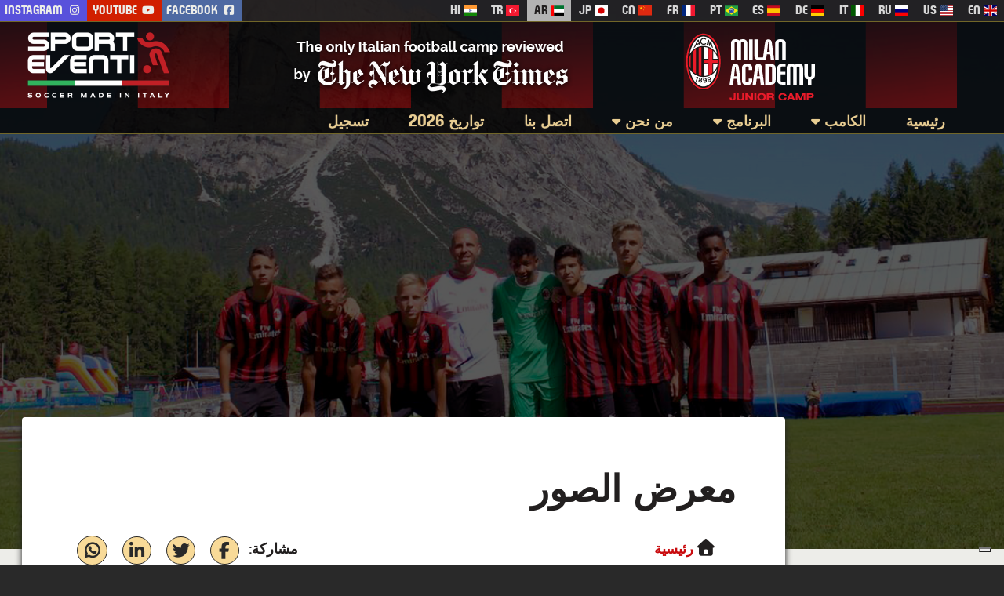

--- FILE ---
content_type: text/html
request_url: https://www.milancamp.com/ar/photos-socceracademycamp.html
body_size: 16437
content:
<!DOCTYPE html>
<html dir="rtl" lang="ar"><head>
<meta charset="UTF-8">
<meta http-equiv="X-UA-Compatible" content="IE=edge">
<title>معرض الصور | معسكر أي سي ميلان لكرة القدم</title>
<meta name="description" content="">
<meta name="keywords" content="">
<meta property="og:title" content="معرض الصور - معسكر أكاديمية إيه سي ميلان لكرة القدم سبورتيفينتي">
<meta property="og:url" content="https://www.milancamp.com/ar/photos-socceracademycamp.html">
<meta property="og:image" content="https://www.milancamp.com/multimedia/sites/7/2021/06/centrosportivo-sportscenter-cortina-acmilancamp-1080x675.jpg">
<meta property="og:type" content="article">
<meta property="og:site_name" content="معسكر أكاديمية إيه سي ميلان لكرة القدم سبورتيفينتي">
<meta property="og:description" content="Insert Code To see the AC Milan Academy Camp picture gallery 2025 you need a code. &nbsp; التدريب &nbsp; حارس مرمى...">
<meta property="article:publisher" content="https://www.facebook.com/sporteventi.milanjuniorcamp/">
<meta property="fb:page_id" content="209070002456666">
<meta property="og:locale" content="ar">
<meta name="twitter:title" content="معرض الصور - معسكر أكاديمية إيه سي ميلان لكرة القدم سبورتيفينتي" >
<meta name="twitter:url" content="https://www.milancamp.com/ar/photos-socceracademycamp.html">
<meta name="twitter:card" content="summary_large_image">
<meta name="twitter:site" content="@camp_milan">
<meta name="twitter:description" content="Insert Code To see the AC Milan Academy Camp picture gallery 2025 you need a code. &nbsp; التدريب &nbsp; حارس مرمى...">
<meta name="twitter:image" content="https://www.milancamp.com/multimedia/sites/7/2021/06/centrosportivo-sportscenter-cortina-acmilancamp-1080x675.jpg">
<meta name="robots" content="index, follow">
<meta name="viewport" content="width=device-width, initial-scale=1.0">
<link href="https://fonts.googleapis.com/" rel="dns-prefetch" crossorigin>
<link href="https://cdnjs.cloudflare.com/" rel="dns-prefetch" crossorigin>
<link rel="preconnect" href="https://fonts.googleapis.com/">
<link rel="preconnect" href="https://fonts.gstatic.com/" crossorigin>
<link rel="preload" href="https://www.milancamp.com/layout/fonts/milanpulse-ultra.woff2" as="font" type="font/woff2" crossorigin>
<link rel="preload" href="https://www.milancamp.com/layout/fonts/milanpulse-regular.woff2" as="font" type="font/woff2" crossorigin>
<link rel="preload" href="https://www.milancamp.com/layout/fonts/helveticaneueltstd-b.woff2" as="font" type="font/woff2" crossorigin>
<link rel="preload" href="https://www.milancamp.com/layout/fonts/fa-regular-400.woff2" as="font" type="font/woff2" crossorigin>
<link rel="preload" href="https://www.milancamp.com/layout/fonts/fa-solid-900.woff2" as="font" type="font/woff2" crossorigin>
<link rel="preload" href="https://en.sporteventi.com/layout/fonts/fa-brands-400.woff2" as="font" type="font/woff2" crossorigin>
<link rel="preload" media="all" href="https://fonts.googleapis.com/css2?family=Open+Sans&display=swap" as="style" onload="this.onload=null;this.rel='stylesheet'" onerror="this.rel='stylesheet'">
<link rel="preload" media="all" href="https://www.milancamp.com/layout/css/mjcfonts25.css" as="style" onload="this.onload=null;this.rel='stylesheet'" onerror="this.rel='stylesheet'">
<link rel="preload" media="all" href="https://www.sporteventi.com/layout/css/main25.css" as="style" onload="this.onload=null;this.rel='stylesheet'" onerror="this.rel='stylesheet'">
<link rel="preload" media="screen" href="https://www.sporteventi.com/layout/css/page21.css" as="style" onload="this.onload=null;this.rel='stylesheet'" onerror="this.rel='stylesheet'"><link rel="preload" media="screen" href="https://www.sporteventi.com/layout/css/banners25.css" as="style" onload="this.onload=null;this.rel='stylesheet'">
<link rel="preload" media="screen" href="https://cdnjs.cloudflare.com/ajax/libs/venobox/2.1.8/venobox.min.css" integrity="sha512-GypU0XXzM1fTasrwwQdNWacbV5aRsbJCjDdxfRyiYwDMvFkAI1LMny6mDbrM19kKGMCA+dQpilQgRZoPjhsGfg==" crossorigin="anonymous" referrerpolicy="no-referrer" as="style" onload="this.onload=null;this.rel='stylesheet'">
<link rel="preload" media="screen" href="https://www.sporteventi.com/layout/css/footer21.css" as="style" onload="this.onload=null;this.rel='stylesheet'">
<link rel="preload" media="print" href="https://www.sporteventi.com/layout/css/print.css" as="style" onload="this.onload=null;this.rel='stylesheet'">
<link href="https://fonts.googleapis.com/css2?family=Open+Sans&display=swap" rel="stylesheet">
<link rel="stylesheet" type="text/css" media="all" href="https://www.milancamp.com/layout/css/mjcfonts25.css">
<link rel="stylesheet" type="text/css" media="all" href="https://www.sporteventi.com/layout/css/main25.css" >
<link rel="stylesheet" type="text/css" media="screen" href="https://www.sporteventi.com/layout/css/page21.css"><link rel="stylesheet" type="text/css" media="screen" href="https://www.sporteventi.com/layout/css/banners25.css">
<link rel="stylesheet" href="https://cdnjs.cloudflare.com/ajax/libs/venobox/2.1.8/venobox.min.css" integrity="sha512-GypU0XXzM1fTasrwwQdNWacbV5aRsbJCjDdxfRyiYwDMvFkAI1LMny6mDbrM19kKGMCA+dQpilQgRZoPjhsGfg==" crossorigin="anonymous" referrerpolicy="no-referrer">
<link rel="stylesheet" type="text/css" media="screen" href="https://www.sporteventi.com/layout/css/footer21.css">
<link rel="stylesheet" type="text/css" media="all" href="https://www.milancamp.com/layout/css/arabic21.css">
<link rel="stylesheet" type="text/css" media="print" href="https://www.sporteventi.com/layout/css/print.css">
<link rel="shortcut icon" type="image/x-icon" href="https://www.sporteventi.com/layout/img/favicon.ico">
<link rel="icon" type="image/x-icon" href="https://www.sporteventi.com/layout/img/favicon.ico">
<link rel="apple-touch-icon" href="https://www.sporteventi.com/layout/img/touch-icon.png">
<link rel="apple-touch-icon" sizes="76x76" href="https://www.sporteventi.com/layout/img/touch-icon@76x76.png">
<link rel="apple-touch-icon" sizes="120x120" href="https://www.sporteventi.com/layout/img/touch-icon@120x120.png">
<link rel="apple-touch-icon" sizes="152x152" href="https://www.sporteventi.com/layout/img/touch-icon@152x152.png">
<link rel="apple-touch-icon" sizes="180x180" href="https://www.sporteventi.com/layout/img/touch-icon@180x180.png">
<meta name="msapplication-TileColor" content="#ffffff">
<meta name="msapplication-TileImage" content="https://www.sporteventi.com/layout/img/sporteventi_144x144.png">	
<link rel="canonical" href="https://www.milancamp.com/ar/photos-socceracademycamp.html">
<link rel="alternate" hreflang="ar" href="https://www.milancamp.com/ar/photos-socceracademycamp.html">
<link rel="alternate" hreflang="en" href="https://en.sporteventi.com/photos-acmilansoccercamp.html">
<link rel="alternate" hreflang="ru" href="https://www.milancamp.com/ru/foto-detskijfutbolnyjlager.html">
<link rel="alternate" hreflang="it" href="https://www.sporteventi.com/foto-milanjuniorcamp.html">
<link rel="alternate" hreflang="de" href="https://www.milancamp.com/de/fotos-ferienfussballcamps.html">
<link rel="alternate" hreflang="es" href="https://www.milancamp.com/es/fotos-campamentosfutbolverano.html">
<link rel="alternate" hreflang="pt" href="https://www.milancamp.com/pt/fotos-acampamentofutebol-coloniaferias.html">
<link rel="alternate" hreflang="fr" href="https://www.milancamp.com/fr/photos-campstagefootball.html">
<link rel="alternate" hreflang="zh" href="https://www.milancamp.com/cn/xiangpian-acmilanzuqiuxialingying.html">
<link rel="alternate" hreflang="ja" href="https://www.milancamp.com/jp/shashin-acmiransakkakyanpu.html">
<link rel="alternate" hreflang="tr" href="https://www.milancamp.com/tr/photos-kampifutbolyazokulu.html">
<link rel="alternate" hreflang="hi" href="https://www.milancamp.com/hi/photos-footballsummercamps.html">
<link rel="alternate" hreflang="en-us" href="https://www.milancamp.com/en-us/photos-soccersummercamps.html">
<link rel="image_src" type="image/jpeg" href="https://www.sporteventi.com/layout/img/fb_milanjuniorcamp.jpg">
<link rel="profile" href="https://gmpg.org/xfn/11">
<link rel="manifest" href="https://www.sporteventi.com/manifest.json">
<link rel="publisher" href="https://g.page/sporteventi-milanjuniorcamp">
<style>@media only screen and (min-width:1601px){.single #main:before,.single-sedi #main:before{background-image: url('https://www.milancamp.com/multimedia/sites/7/2021/06/centrosportivo-sportscenter-cortina-acmilancamp.jpg');}} @media only screen and (max-width:1600px){.single #main:before,.single-sedi #main:before{background-image: url('https://www.milancamp.com/multimedia/sites/7/2021/06/centrosportivo-sportscenter-cortina-acmilancamp.jpg');}} @media only screen and (max-width:1200px){.single #main:before,.single-sedi #main:before{background-image: url('https://www.milancamp.com/multimedia/sites/7/2021/06/centrosportivo-sportscenter-cortina-acmilancamp-1080x675.jpg');}} @media only screen and (max-width:640px){.single #main:before,.single-sedi #main:before{background-image: none;}}</style><script>(function(w,d,s,l,i){w[l]=w[l]||[];w[l].push({'gtm.start':
new Date().getTime(),event:'gtm.js'});var f=d.getElementsByTagName(s)[0],
j=d.createElement(s),dl=l!='dataLayer'?'&l='+l:'';j.async=true;j.src=
'https://www.googletagmanager.com/gtm.js?id='+i+dl;f.parentNode.insertBefore(j,f);
})(window,document,'script','dataLayer','GTM-MSSMSJQ');</script>
<script>var _mtm = window._mtm = window._mtm || []; _mtm.push({'mtm.startTime': (new Date().getTime()), 'event': 'mtm.Start'}); (function() {var d=document, g=d.createElement('script'), s=d.getElementsByTagName('script')[0]; g.async=true; g.src='https://cdn.matomo.cloud/sporteventi.matomo.cloud/container_GdmTKUOW.js'; s.parentNode.insertBefore(g,s);})();</script>
<script>var _iub = _iub || {}; _iub.cons_instructions = _iub.cons_instructions || []; _iub.cons_instructions.push(["init", {api_key: "bD1Mm0gcR0O2yaonZQysNXgUgyRdoU4A"}]);</script>
<script src="https://cdn.iubenda.com/cons/iubenda_cons.js" async></script>
<script src="https://cdnjs.cloudflare.com/ajax/libs/lazysizes/5.3.2/lazysizes.min.js" integrity="sha512-q583ppKrCRc7N5O0n2nzUiJ+suUv7Et1JGels4bXOaMFQcamPk9HjdUknZuuFjBNs7tsMuadge5k9RzdmO+1GQ==" crossorigin="anonymous" referrerpolicy="no-referrer" async=""></script>
</head>
<body class="rtl mjc-template-default single single-mjc postid-322 single-format-standard">
<header id="header" class="site-header">
<div id="top-menu"><div class="wrapper"><nav class="languages" lang="x-default"><button class="mjc-languages"><i class="fas fa-globe-europe"></i> اللغات <i class="fas fa-caret-down"></i></button><ul class="desktop-languages">
<li><a href="https://en.sporteventi.com/photos-acmilansoccercamp.html" hreflang="en" title="AC Milan summer football camps" rel="alternate"><i class="flag gbflag"></i> <span class="isolang">en</span></a></li><li><a href="https://www.milancamp.com/en-us/photos-soccersummercamps.html" hreflang="en-us" title="AC Milan Academy soccer camps" rel="alternate"><i class="flag usflag"></i> <span class="isolang">us</span></a></li><li><a href="https://www.milancamp.com/ru/foto-detskijfutbolnyjlager.html" hreflang="ru" title="Детский футбольный лагерь ФК «Милан»" rel="alternate"><i class="flag ruflag"></i> <span class="isolang">ru</span></a></li><li><a href="https://www.sporteventi.com/foto-milanjuniorcamp.html" hreflang="it" title="Milan Junior Camp" rel="alternate"><i class="flag itflag"></i> <span class="isolang">it</span></a></li><li><a href="https://www.milancamp.com/de/fotos-ferienfussballcamps.html" hreflang="de" title="Sommer-Fußballcamp des AC Mailand" rel="alternate"><i class="flag deflag"></i> <span class="isolang">de</span></a></li><li><a href="https://www.milancamp.com/es/fotos-campamentosfutbolverano.html" hreflang="es" title="Campus de fútbol del AC Milan" rel="alternate"><i class="flag esflag"></i> <span class="isolang">es</span></a></li><li><a href="https://www.milancamp.com/pt/fotos-acampamentofutebol-coloniaferias.html" hreflang="pt" title="Acampamento de futebol do AC Milan" rel="alternate"><i class="flag brflag"></i> <span class="isolang">pt</span></a></li><li><a href="https://www.milancamp.com/fr/photos-campstagefootball.html" hreflang="fr" title="Stages de football du Milan AC" rel="alternate"><i class="flag frflag"></i> <span class="isolang">fr</span></a></li><li><a href="https://www.milancamp.com/cn/xiangpian-acmilanzuqiuxialingying.html" hreflang="zh" title="AC米兰足球夏令营" rel="alternate"><i class="flag zhflag"></i> <span class="isolang">cn</span></a></li><li><a href="https://www.milancamp.com/jp/shashin-acmiransakkakyanpu.html" hreflang="ja" title="ACミランサッカーキャンプ" rel="alternate"><i class="flag jpflag"></i> <span class="isolang">jp</span></a></li><li class="current-lang"><i class="flag aeflag"></i> <span class="isolang">ar</span></li><li><a href="https://www.milancamp.com/tr/photos-kampifutbolyazokulu.html" hreflang="tr" title="AC Milan futbol yaz kampları" rel="alternate"><i class="flag trflag"></i> <span class="isolang">tr</span></a></li><li><a href="https://www.milancamp.com/hi/photos-footballsummercamps.html" hreflang="hi" title="एसी मिलान फुटबाल ग्रीष्मकालीन शिविर" rel="alternate"><i class="flag hiflag"></i> <span class="isolang">hi</span></a></li></ul><div id="mobile-languages"><ul>
<li><a href="https://en.sporteventi.com/photos-acmilansoccercamp.html" hreflang="en" title="AC Milan summer football camps" rel="alternate"><i class="flag gbflag"></i> <span class="isolang">en</span></a></li><li><a href="https://www.milancamp.com/en-us/photos-soccersummercamps.html" hreflang="en-us" title="AC Milan Academy soccer camps" rel="alternate"><i class="flag usflag"></i> <span class="isolang">us</span></a></li><li><a href="https://www.milancamp.com/ru/foto-detskijfutbolnyjlager.html" hreflang="ru" title="Детский футбольный лагерь ФК «Милан»" rel="alternate"><i class="flag ruflag"></i> <span class="isolang">ru</span></a></li><li><a href="https://www.sporteventi.com/foto-milanjuniorcamp.html" hreflang="it" title="Milan Junior Camp" rel="alternate"><i class="flag itflag"></i> <span class="isolang">it</span></a></li><li><a href="https://www.milancamp.com/de/fotos-ferienfussballcamps.html" hreflang="de" title="Sommer-Fußballcamp des AC Mailand" rel="alternate"><i class="flag deflag"></i> <span class="isolang">de</span></a></li><li><a href="https://www.milancamp.com/es/fotos-campamentosfutbolverano.html" hreflang="es" title="Campus de fútbol del AC Milan" rel="alternate"><i class="flag esflag"></i> <span class="isolang">es</span></a></li><li><a href="https://www.milancamp.com/pt/fotos-acampamentofutebol-coloniaferias.html" hreflang="pt" title="Acampamento de futebol do AC Milan" rel="alternate"><i class="flag brflag"></i> <span class="isolang">pt</span></a></li><li><a href="https://www.milancamp.com/fr/photos-campstagefootball.html" hreflang="fr" title="Stages de football du Milan AC" rel="alternate"><i class="flag frflag"></i> <span class="isolang">fr</span></a></li><li><a href="https://www.milancamp.com/cn/xiangpian-acmilanzuqiuxialingying.html" hreflang="zh" title="AC米兰足球夏令营" rel="alternate"><i class="flag zhflag"></i> <span class="isolang">cn</span></a></li><li><a href="https://www.milancamp.com/jp/shashin-acmiransakkakyanpu.html" hreflang="ja" title="ACミランサッカーキャンプ" rel="alternate"><i class="flag jpflag"></i> <span class="isolang">jp</span></a></li><li class="current-lang"><i class="flag aeflag"></i> <span class="isolang">ar</span></li><li><a href="https://www.milancamp.com/tr/photos-kampifutbolyazokulu.html" hreflang="tr" title="AC Milan futbol yaz kampları" rel="alternate"><i class="flag trflag"></i> <span class="isolang">tr</span></a></li><li><a href="https://www.milancamp.com/hi/photos-footballsummercamps.html" hreflang="hi" title="एसी मिलान फुटबाल ग्रीष्मकालीन शिविर" rel="alternate"><i class="flag hiflag"></i> <span class="isolang">hi</span></a></li></ul><button class="close-mobile" title="close"><i class="fas fa-times"></i></button></div></nav><nav class="social-contacts"><ul id="version2" class="social"><li class="mjc-facebook"><a href="https://www.facebook.com/sporteventi.milanjuniorcamp" title="Facebook | Milan Academy Junior Camp" target="_blank" rel="noopener me"><i class="fab fa-facebook-square"></i> <span>Facebook</span></a></li><li class="mjc-youtube"><a href="https://www.youtube.com/user/MilanCampSporteventi" title="YouTube | Milan Camp Sporteventi" target="_blank" rel="noopener me"><i class="fab fa-youtube"></i> <span>YouTube</span></a></li><li class="mjc-instagram"><a href="https://www.instagram.com/sporteventi.milanjuniorcamp/" title="Instagram | AC Milan Academy Junior Camp" target="_blank" rel="me noopener"><i class="fab fa-instagram"></i> Instagram</a></li></ul><a class="english" hreflang="en" href="https://en.sporteventi.com/"><i></i> معلومات إضافية</a></nav></div></div>
<div id="site-branding"><div class="branding-container">
<h2 id="logo_mjc" class="site-title"><a href="https://www.milancamp.com/ar/" rel="home">معسكر أكاديمية إيه سي ميلان لكرة القدم للأشبال</a></h2><div class="nytimesreview-en"></div>
<h3 class="site-description"><span>معسكر أكاديمية إيه سي ميلان للأشبال هو مخيم أي سي ميلان لكرة القدم الصيفي. المدرسة الصيفية اسي ميلان لكرة القدم. مخيم صيفي للأطفال. اكاديميه أي سي ميلان.</span></h3></div></div>
<nav id="site-menu" class="multilangmenu"><ul><li><a href="https://www.milancamp.com/ar/" rel="home">رئيسية</a></li><li id="item-camp" class="milancamp-menu"><button class="camp-button">الكامب <i class="fas fa-caret-down"></i></button><div class="menu-container"><div class="wrapper"><ul id="menu-milan-junior-camp-sopra" class="primary-menu"><li><a rel="bookmark" href="https://www.milancamp.com/ar/acmilanacademy-juniorcamp-socceracademycamp.html">معسكر اكاديمية أي سي ميلان لكرة القدم</a></li>
<li><a rel="category" href="https://www.milancamp.com/ar/locations-sites-socceracademycamp.html">المواقع</a>
<ul class="sub-menu">
	<li><a rel="bookmark" href="https://www.milancamp.com/ar/cortinadampezzo-dolomitesalps-socceracademycamp.html">كورتينا دامبيزو</a></li>
	<li><a rel="bookmark" href="https://www.milancamp.com/ar/asiago-mountainplateau-socceracademycamp.html">التبيانو دي اسياغو</a></li>
	<li><a rel="bookmark" href="https://www.milancamp.com/ar/lignanosabbiadoro-seaside-socceracademycamp.html">ليغنانو سابيادورو</a></li>
	<li><a rel="bookmark" href="https://www.milancamp.com/ar/jesolovenice-seaside-socceracademycamp.html">جيسولو ليدو</a></li>
</ul>
</li>
<li><a rel="bookmark" href="https://www.milancamp.com/ar/costs-services-socceracademycamp.html">التكلفة والخدمات</a>
<ul class="sub-menu">
	<li><a href="https://www.milancamp.com/ar/costs-services-socceracademycamp.html#formula-junior">فئة الاشبال</a></li>
	<li><a href="https://www.milancamp.com/ar/costs-services-socceracademycamp.html#formula-day">فئة اليوم</a></li>
</ul>
</li>
<li><a rel="category" href="https://www.milancamp.com/ar/argomenti/media">الوسائط</a>
<ul class="sub-menu">
	<li><a rel="bookmark" href="https://www.milancamp.com/ar/photos-socceracademycamp.html" aria-current="page">معرض الصور</a></li>
	<li><a rel="bookmark" href="https://www.milancamp.com/ar/videos-socceracademycamp.html">معرض الفيديو</a></li>
</ul>
</li>
<li><a rel="bookmark" href="https://www.milancamp.com/ar/satefy-socceracademycamp.html">السلامة</a></li>
<li><a href="https://www.milancamp.com/ondemand/">حسب الطلب &#8211; للمجموعات</a></li>
</ul><ul class="top-banners"><li><figure><a rel="bookmark" href="https://www.milancamp.com/ar/locations-sites-socceracademycamp.html"><img width="360" height="225" src="https://www.milancamp.com/multimedia/sites/7/2021/05/acmilan-camp-cortina-italy-16x10.jpg" data-src="https://www.milancamp.com/multimedia/sites/7/2021/05/acmilan-camp-cortina-italy.jpg" class="attachment-360x240 size-360x240 lazyload" alt="شباب معسكر أكاديمية إيه سي ميلان في كورتينا دامبيزو في جبال الدولوميت" data-srcset="https://www.milancamp.com/multimedia/sites/7/2021/05/acmilan-camp-cortina-italy.jpg 1600w, https://www.milancamp.com/multimedia/sites/7/2021/05/acmilan-camp-cortina-italy-520x325.jpg 520w, https://www.milancamp.com/multimedia/sites/7/2021/05/acmilan-camp-cortina-italy-1080x675.jpg 1080w, https://www.milancamp.com/multimedia/sites/7/2021/05/acmilan-camp-cortina-italy-768x480.jpg 768w, https://www.milancamp.com/multimedia/sites/7/2021/05/acmilan-camp-cortina-italy-1536x960.jpg 1536w, https://www.milancamp.com/multimedia/sites/7/2021/05/acmilan-camp-cortina-italy-16x10.jpg 16w, https://www.milancamp.com/multimedia/sites/7/2021/05/acmilan-camp-cortina-italy-360x225.jpg 360w, https://www.milancamp.com/multimedia/sites/7/2021/05/acmilan-camp-cortina-italy-1200x750.jpg 1200w" data-sizes="auto"> <span>المواقع</span></a></figure></li><li><figure><a rel="bookmark" href="https://www.milancamp.com/ar/satefy-socceracademycamp.html"><img width="360" height="225" src="https://www.milancamp.com/multimedia/sites/7/2021/06/acmilan-staff-giovane-calciatore-young-player-16x10.jpg" data-src="https://www.milancamp.com/multimedia/sites/7/2021/06/acmilan-staff-giovane-calciatore-young-player.jpg" class="attachment-360x240 size-360x240 lazyload" alt="مدرب فريق أكاديمية إيه سي ميلان يهنئ لاعب كرة القدم الشاب" data-srcset="https://www.milancamp.com/multimedia/sites/7/2021/06/acmilan-staff-giovane-calciatore-young-player.jpg 1600w, https://www.milancamp.com/multimedia/sites/7/2021/06/acmilan-staff-giovane-calciatore-young-player-520x325.jpg 520w, https://www.milancamp.com/multimedia/sites/7/2021/06/acmilan-staff-giovane-calciatore-young-player-1080x675.jpg 1080w, https://www.milancamp.com/multimedia/sites/7/2021/06/acmilan-staff-giovane-calciatore-young-player-768x480.jpg 768w, https://www.milancamp.com/multimedia/sites/7/2021/06/acmilan-staff-giovane-calciatore-young-player-1536x960.jpg 1536w, https://www.milancamp.com/multimedia/sites/7/2021/06/acmilan-staff-giovane-calciatore-young-player-16x10.jpg 16w, https://www.milancamp.com/multimedia/sites/7/2021/06/acmilan-staff-giovane-calciatore-young-player-360x225.jpg 360w, https://www.milancamp.com/multimedia/sites/7/2021/06/acmilan-staff-giovane-calciatore-young-player-1200x750.jpg 1200w" data-sizes="auto"> <span>السلامة</span></a></figure></li></ul></div></div></li><li id="item-schedule" class="milancamp-menu"><button class="camp-button">البرنامج <i class="fas fa-caret-down"></i></button><div class="menu-container"><div class="wrapper"><ul id="menu-mjc-attivita-sopra" class="secondary-menu"><li><a rel="bookmark" href="https://www.milancamp.com/ar/typicalday-schedule-socceracademycamp.html">فعاليات اليومية</a></li>
<li><a href="https://www.milancamp.com/ar/campdates-socceracademycamp.html">تواريخ المعسكر لعام 2026</a></li>
<li><a rel="bookmark" href="https://www.milancamp.com/ar/training-socceracademycamp.html">برنامج التدريب</a></li>
<li><a rel="bookmark" href="https://www.milancamp.com/ar/goalkeepertraining-socceracademycamp.html">تدريب حارس المرمى</a></li>
</ul><ul class="top-banners"><li><figure><a rel="bookmark" href="https://www.milancamp.com/ar/typicalday-schedule-socceracademycamp.html"><img width="360" height="225" src="https://www.milancamp.com/multimedia/sites/7/2021/05/stefanoeranio-ragazzi-acmilan-kids-16x10.jpg" data-src="https://www.milancamp.com/multimedia/sites/7/2021/05/stefanoeranio-ragazzi-acmilan-kids.jpg" class="attachment-360x240 size-360x240 lazyload" alt="يحتضن لاعب كرة القدم السابق ستيفانو إيرانيو أربعة أطفال يدربهم خلال مدرسة إيه سي ميلان الصيفية لكرة القدم" data-srcset="https://www.milancamp.com/multimedia/sites/7/2021/05/stefanoeranio-ragazzi-acmilan-kids.jpg 1600w, https://www.milancamp.com/multimedia/sites/7/2021/05/stefanoeranio-ragazzi-acmilan-kids-520x325.jpg 520w, https://www.milancamp.com/multimedia/sites/7/2021/05/stefanoeranio-ragazzi-acmilan-kids-1080x675.jpg 1080w, https://www.milancamp.com/multimedia/sites/7/2021/05/stefanoeranio-ragazzi-acmilan-kids-768x480.jpg 768w, https://www.milancamp.com/multimedia/sites/7/2021/05/stefanoeranio-ragazzi-acmilan-kids-1536x960.jpg 1536w, https://www.milancamp.com/multimedia/sites/7/2021/05/stefanoeranio-ragazzi-acmilan-kids-16x10.jpg 16w, https://www.milancamp.com/multimedia/sites/7/2021/05/stefanoeranio-ragazzi-acmilan-kids-360x225.jpg 360w, https://www.milancamp.com/multimedia/sites/7/2021/05/stefanoeranio-ragazzi-acmilan-kids-1200x750.jpg 1200w" data-sizes="auto"> <span>فعاليات اليومية</span></a></figure></li><li><figure><a rel="bookmark" href="https://www.milancamp.com/ar/training-socceracademycamp.html"><img width="360" height="225" src="https://www.milancamp.com/multimedia/sites/7/2021/05/allenamento-tattico-tactical-training-16x10.jpg" data-src="https://www.milancamp.com/multimedia/sites/7/2021/05/allenamento-tattico-tactical-training.jpg" class="attachment-360x240 size-360x240 lazyload" alt="لاعبون شبان (ثلاثة ضد اثنين) خلال تدريبات تكتيكية في معسكرات كرة القدم الصيفية بميلان" data-srcset="https://www.milancamp.com/multimedia/sites/7/2021/05/allenamento-tattico-tactical-training.jpg 1200w, https://www.milancamp.com/multimedia/sites/7/2021/05/allenamento-tattico-tactical-training-520x325.jpg 520w, https://www.milancamp.com/multimedia/sites/7/2021/05/allenamento-tattico-tactical-training-1080x675.jpg 1080w, https://www.milancamp.com/multimedia/sites/7/2021/05/allenamento-tattico-tactical-training-768x480.jpg 768w, https://www.milancamp.com/multimedia/sites/7/2021/05/allenamento-tattico-tactical-training-16x10.jpg 16w, https://www.milancamp.com/multimedia/sites/7/2021/05/allenamento-tattico-tactical-training-360x225.jpg 360w" data-sizes="auto"> <span>برنامج التدريب</span></a></figure></li></ul></div></div></li><li id="item-about" class="milancamp-menu"><button class="camp-button">من نحن <i class="fas fa-caret-down"></i></button><div class="menu-container"><div class="wrapper"><ul id="menu-chi-siamo" class="about-menu"><li><a rel="bookmark" href="https://www.milancamp.com/ar/sporteventi-socceracademycamp.html">Sporteventi: معلومات عنا</a></li>
<li><a rel="contact bookmark" href="https://www.milancamp.com/ar/contactus-socceracademycamp.html">اتصل بنا</a></li>
</ul><ul class="top-banners"><li><a class="figure" rel="bookmark" href="https://www.milancamp.com/ar/sporteventi-socceracademycamp.html"><img width="360" height="225" src="https://www.milancamp.com/multimedia/sites/7/2021/06/associazionesporteventi-acmilan-officialpartner-16x10.jpg" data-src="https://www.milancamp.com/multimedia/sites/7/2021/06/associazionesporteventi-acmilan-officialpartner-360x225.jpg" class="attachment-intermedia3 size-intermedia3 lazyload" alt="Eranio و De Vecchi و Prati و Galli و Marchioni رئيس Sporteventi الشريك الرسمي لميلان AC Milan لمعسكر ميلان أكاديمي جونيور" data-srcset="https://www.milancamp.com/multimedia/sites/7/2021/06/associazionesporteventi-acmilan-officialpartner-360x225.jpg 360w, https://www.milancamp.com/multimedia/sites/7/2021/06/associazionesporteventi-acmilan-officialpartner-520x325.jpg 520w, https://www.milancamp.com/multimedia/sites/7/2021/06/associazionesporteventi-acmilan-officialpartner-1080x675.jpg 1080w, https://www.milancamp.com/multimedia/sites/7/2021/06/associazionesporteventi-acmilan-officialpartner-768x480.jpg 768w, https://www.milancamp.com/multimedia/sites/7/2021/06/associazionesporteventi-acmilan-officialpartner-16x10.jpg 16w, https://www.milancamp.com/multimedia/sites/7/2021/06/associazionesporteventi-acmilan-officialpartner.jpg 1200w" data-sizes="auto"> <span>Sporteventi: معلومات عنا</span></a></li></ul></div></div></li><li><a rel="contact bookmark" href="https://www.milancamp.com/ar/contactus-socceracademycamp.html">اتصل بنا</a></li>
<li><a href="https://www.milancamp.com/ar/campdates-socceracademycamp.html">تواريخ 2026</a></li>
<li><a href="https://en.sporteventi.com/registration-acmilansoccercamp.html">تسجيل</a></li>
</ul><button id="milancamp" class="menu-toggle"><i class="fas fa-bars"></i> الكامب</button><button id="schedule" class="menu-toggle"><i class="fas fa-bars"></i> البرنامج</button><button id="otherinfo" class="menu-toggle"><i class="fas fa-bars"></i> من نحن</button><a id="contact-mobile" class="quick-mobile" href="https://www.milancamp.com/ar/contactus-socceracademycamp.html"><i class="far fa-envelope"></i> اتصل بنا</a><a id="date-mobile" class="quick-mobile" href="https://www.milancamp.com/ar/campdates-socceracademycamp.html" rel="bookmark"><i class="far fa-calendar-alt"></i> تواريخ 2026</a><a id="registration-mobile" class="quick-mobile" href="https://en.sporteventi.com/registration-acmilansoccercamp.html" rel="bookmark"><i class="fas fa-edit"></i> تسجيل</a></nav>
<nav id="milancamp-menu" class="mobile-menu"><button class="close-mobile" title="close"><i class="fas fa-times"></i></button><ul id="menu-milan-junior-camp-sopra-1" class="primary-menu"><li><a rel="bookmark" href="https://www.milancamp.com/ar/acmilanacademy-juniorcamp-socceracademycamp.html">معسكر اكاديمية أي سي ميلان لكرة القدم</a></li>
<li><a rel="category" href="https://www.milancamp.com/ar/locations-sites-socceracademycamp.html">المواقع</a></li>
<li><a rel="bookmark" href="https://www.milancamp.com/ar/costs-services-socceracademycamp.html">التكلفة والخدمات</a></li>
<li><a rel="category" href="https://www.milancamp.com/ar/argomenti/media">الوسائط</a></li>
<li><a rel="bookmark" href="https://www.milancamp.com/ar/satefy-socceracademycamp.html">السلامة</a></li>
<li><a href="https://www.milancamp.com/ondemand/">حسب الطلب &#8211; للمجموعات</a></li>
</ul></nav><nav id="schedule-menu" class="mobile-menu"><button class="close-mobile" title="close"><i class="fas fa-times"></i></button><ul id="menu-mjc-attivita-sopra-1" class="secondary-menu"><li><a rel="bookmark" href="https://www.milancamp.com/ar/typicalday-schedule-socceracademycamp.html">فعاليات اليومية</a></li>
<li><a href="https://www.milancamp.com/ar/campdates-socceracademycamp.html">تواريخ المعسكر لعام 2026</a></li>
<li><a rel="bookmark" href="https://www.milancamp.com/ar/training-socceracademycamp.html">برنامج التدريب</a></li>
<li><a rel="bookmark" href="https://www.milancamp.com/ar/goalkeepertraining-socceracademycamp.html">تدريب حارس المرمى</a></li>
</ul></nav><nav id="otherinfo-menu" class="mobile-menu"><button class="close-mobile" title="close"><i class="fas fa-times"></i></button><ul id="menu-chi-siamo-1" class="fourth-menu"><li><a rel="bookmark" href="https://www.milancamp.com/ar/sporteventi-socceracademycamp.html">Sporteventi: معلومات عنا</a></li>
<li><a rel="contact bookmark" href="https://www.milancamp.com/ar/contactus-socceracademycamp.html">اتصل بنا</a></li>
</ul></nav>
<script type="application/ld+json">{"@context": "http://schema.org","@type":"Website","url": "https://www.milancamp.com/ar/","name": "معسكر أكاديمية إيه سي ميلان لكرة القدم للأشبال","alternateName":"معسكر أكاديمية إيه سي ميلان لكرة القدم سبورتيفينتي","description": "معسكر أكاديمية إيه سي ميلان للأشبال هو مخيم أي سي ميلان لكرة القدم الصيفي. المدرسة الصيفية اسي ميلان لكرة القدم. مخيم صيفي للأطفال. اكاديميه أي سي ميلان.","sameAs": ["https://www.facebook.com/sporteventi.milanjuniorcamp/","https://www.youtube.com/c/MilanCampSporteventi","https://www.instagram.com/sporteventi.milanjuniorcamp/","https://www.linkedin.com/company/asd-sporteventi-ac-milan-official-partner/","https://www.tiktok.com/@sporteventi.milancamp","https://twitter.com/camp_milan","https://g.page/sporteventi-milanjuniorcamp","https://www.acmilan.com/en/academy/milan-junior-camp/residential"],"publisher": {"@type" : "SportsOrganization","name" : "معسكر أكاديمية إيه سي ميلان لكرة القدم سبورتيفينتي","brand": "معسكر أكاديمية إيه سي ميلان لكرة القدم للأشبال","alternateName": "سبورتيفينتي","parentOrganization": [{"@type": "SportsOrganization","name":"إيه سي ميلان","alternateName":"ميلان","legalName":"Associazione Calcio Milan","url":"https://www.acmilan.com/en/","sameAs":["https://ar.wikipedia.org/wiki/%D8%A5%D9%8A%D9%87_%D8%B3%D9%8A_%D9%85%D9%8A%D9%84%D8%A7%D9%86","https://twitter.com/acmilan","https://www.facebook.com/ACMilan","https://www.milancamp.com/en-us/acmilan-soccerteam.html"],"sport": "كرة القدم"}],"url" : "https://www.milancamp.com/ar/","logo": "https://www.sporteventi.com/layout/img/mjcsporteventilogo.png","description": "ويعد سبورتيفينتي أحد اهم شركاء أي سي ميلان الرسميين المشتركين في مشروع اكاديمية أي سي ميلان.","sport": "كرة القدم","sameAs" : ["https://www.facebook.com/sporteventi.milanjuniorcamp/","https://www.youtube.com/c/MilanCampSporteventi","https://www.instagram.com/sporteventi.milanjuniorcamp/","https://www.linkedin.com/company/asd-sporteventi-ac-milan-official-partner/","https://www.tiktok.com/@sporteventi.milancamp","https://twitter.com/camp_milan","https://g.page/sporteventi-milanjuniorcamp","https://www.acmilan.com/en/academy/milan-junior-camp/residential"],"address": {"@type": "PostalAddress","streetAddress": "Via Pastore Giulio, 44","addressLocality": "فيتوريو فينيتو","addressRegion": "TV","postalCode": "31029","addressCountry": "IT"},"contactPoint" : [{"@type": "ContactPoint","telephone" :"+39 0438 941366","faxNumber": "+39 0438 947394","contactType": "reservations","availableLanguage": ["Italian","English","Russian"]},{"@type" : "ContactPoint","telephone" : "+39 348 8746938","contactType" : "customer service","availableLanguage": ["Italian","English","Russian"]}],"email": "m.marchioni@sporteventi.it","legalName" : "Associazione Sportiva Dilettantistica Sporteventi","memberOf": [{"@type": "SportsOrganization","name":"ASC","alternateName":"ASC Sport","legalName":"Attività Sportive Confederate","url":"http://www.ascsport.it/","sameAs":"https://www.facebook.com/AttivitaSportiveConfederate/"}],"foundingDate": "2000","founder": "Pietro Marchioni","vatID": "IT03839320268","sponsor": [{"@type":"Organization","name":"UCS Aziendali","url":"https://ucsaziendali.com/"},{"@type":"Organization","name":"Bibanesi","brand":"i Bibanesi","legalName":"Da Re","url":"https://www.bibanesi.com/en/","sameAs":"https://www.facebook.com/bibanesi/"},{"@type":"Organization","name":"Ca' del Poggio","url":"https://www.cadelpoggio.it/en/","sameAs":"https://www.facebook.com/cadelpoggio/"},{"@type":"Organization","name":"Tutto Campi Estivi","url":"https://www.tuttocampiestivi.com/","sameAs":"https://www.facebook.com/tuttocampiestivi/"}]}}</script>	
</header>
<main id="main" class="site-main"><div class="wrapper">
<article id="content" class="mjc-322">
<header class="entry-header">
<h1 class="entry-title">معرض الصور</h1></header>
<div class="toolbar">
<footer class="toolbar-info">
<ol><li><i class="fas fa-home"></i> <a title="رئيسية" href="https://www.milancamp.com/ar/" rel="home">رئيسية</a></li></ol></footer>
<aside class="share"><strong class="uppercase">مشاركة:</strong> <button title="Share on Facebook" data-href="https://www.facebook.com/sharer.php?u=https://www.milancamp.com/ar/photos-socceracademycamp.html" class="social-sharing like"><i class="fab fa-facebook-f"></i></button> <button title="Share on Twitter" data-href="https://twitter.com/intent/tweet?text=معرض%20الصور&amp;url=https://www.milancamp.com/ar/photos-socceracademycamp.html&amp;hashtags=milanjuniorcamp&amp;via=camp_milan" class="social-sharing tweet"><i class="fab fa-twitter"></i></button> <button title="Share on LinkedIn" data-href="https://www.linkedin.com/sharing/share-offsite/?url=https://www.milancamp.com/ar/photos-socceracademycamp.html&amp;title=معرض%20الصور&amp;summary=&amp;source=ASD%20Sporteventi%20-%20AC%20Milan%20Official%20Partner" class="social-sharing linkedin"><i class="fab fa-linkedin-in"></i></button> <a title="Share on WhatsApp" href="whatsapp://send/?text=معرض%20الصور%20https://www.milancamp.com/ar/photos-socceracademycamp.html?utm_source=whatsapp&utm_medium=mobile&utm_campaign=share" target="_self" class="social-sharing wapp"><i class="fab fa-whatsapp"></i></a></aside></div><div class="entry-content">
<h3>Insert Code</h3>
<form action="https://iscrizioni.sporteventi.it/controlla2016.php" method="post">
<label for="codice">To see the AC Milan Academy Camp picture gallery 2025 you need a code.</label></p>
<input name="codice" id="codice" size="30" type="text" placeholder="Code" />
<input class="indirizzo" name="Submit" type="submit" value="Submit" />
</form>
<p>&nbsp;</p>
<h2>التدريب</h2>
<figure class="gallery" lang="en">
<ul>
<li>
<a class="venobox photogallery vbox-item" data-gall="gallery984" href="https://www.sporteventi.com/multimedia/2019/02/bambino-acmilan-forte-child-strong-1200x750.jpg"><img src="https://www.sporteventi.com/multimedia/2019/02/bambino-acmilan-forte-child-strong-150x150.jpg" alt="Boy shows his muscles to understand how strong he is to play football in the AC Milan Camp" width="150" height="150"></a>
</li>
<li>
<a class="venobox photogallery vbox-item" data-gall="gallery984" href="https://www.sporteventi.com/multimedia/2020/01/acmilan-football-camp-calcio-1200x750.jpg"><img src="https://www.sporteventi.com/multimedia/2020/01/acmilan-football-camp-calcio-150x150.jpg" alt="Children play football during the AC Milan Academy Camp" width="150" height="150"></a>
</li>
<li>
<a class="venobox photogallery vbox-item" data-gall="gallery984" href="https://www.sporteventi.com/multimedia/2019/01/allenamento-tattico-tactical-training-1200x750.jpg"><img src="https://www.sporteventi.com/multimedia/2019/01/allenamento-tattico-tactical-training-150x150.jpg" alt="Young players (three against two) during tactical training at AC Milan summer football camps" width="150" height="150"></a>
</li>
<li>
<a class="venobox photogallery vbox-item" data-gall="gallery984" href="https://www.sporteventi.com/multimedia/2020/02/bambini-azionecalcio-children-actionsoccer-1200x750.jpg"><img src="https://www.sporteventi.com/multimedia/2020/02/bambini-azionecalcio-children-actionsoccer-150x150.jpg" alt="Five children with AC Milan shirts engaged in training during training on the summer football camp" width="150" height="150"></a>
</li>
<li>
<a class="venobox photogallery vbox-item" data-gall="gallery984" href="https://www.sporteventi.com/multimedia/2019/06/devecchi-coach-allenamento-football-acmilancamp-1200x750.jpg"><img src="https://www.sporteventi.com/multimedia/2019/06/devecchi-coach-allenamento-football-acmilancamp-150x150.jpg" alt="Walter De Vecchi follows two boys of the AC Milan Camp during teh training" width="150" height="150"></a>
</li>
<li>
<a class="venobox photogallery vbox-item" data-gall="gallery984" href="https://www.sporteventi.com/multimedia/2020/01/acmilanacademy-junior-camp-calcio-football-1200x750.jpg"><img src="https://www.sporteventi.com/multimedia/2020/01/acmilanacademy-junior-camp-calcio-football-150x150.jpg" alt="Seven youth during soccer training at the AC Milan Academy Junior Camp" width="150" height="150"></a>
</li>
<li>
<a class="venobox photogallery vbox-item" data-gall="gallery984" href="https://www.sporteventi.com/multimedia/2020/02/azionecalcio-socceraction-lignano-acmilancamp-1200x750.jpg"><img src="https://www.sporteventi.com/multimedia/2020/02/azionecalcio-socceraction-lignano-acmilancamp-150x150.jpg" alt="Five children engaged in football during training in the AC Milan Academy Camp" width="150" height="150"></a>
</li>
<li>
<a class="venobox photogallery vbox-item" data-gall="gallery984" href="https://www.sporteventi.com/multimedia/2020/02/calciotiro-soccershot-cortina-field-acmilancampo-1200x750.jpg"><img src="https://www.sporteventi.com/multimedia/2020/02/calciotiro-soccershot-cortina-field-acmilancampo-150x150.jpg" alt="Three young football talents during training at the AC Milan Academy Camp in Cortina d'Ampezzo in the Dolomites" width="150" height="150"></a>
</li>
<li>
<a class="venobox photogallery vbox-item" data-gall="gallery984" href="https://www.sporteventi.com/multimedia/2020/02/calcio-socceraction-field-asiago-acmilancampo-1200x750.jpg"><img src="https://www.sporteventi.com/multimedia/2020/02/calcio-socceraction-field-asiago-acmilancampo-150x150.jpg" alt="Head shot on a corner during a match at the Milan Acadmey Camp of Gallio on the Asiago plateau" width="150" height="150"></a>
</li>
<li>
<a class="venobox photogallery vbox-item" data-gall="gallery984" href="https://www.sporteventi.com/multimedia/2020/02/campocalcio-playingfield-cortina-dolomiti-1-1200x750.jpg"><img src="https://www.sporteventi.com/multimedia/2020/02/campocalcio-playingfield-cortina-dolomiti-1-150x150.jpg" alt="Soccer field of AC Milan Academy Camp in Cortina d'Ampezzo in the Dolomites" width="150" height="150"></a>
</li>
<li>
<a class="venobox photogallery vbox-item" data-gall="gallery984" href="https://www.sporteventi.com/multimedia/2020/02/esercizi-exercise-campocalcio-playingfield-lignano-1-1200x750.jpg"><img src="https://www.sporteventi.com/multimedia/2020/02/esercizi-exercise-campocalcio-playingfield-lignano-1-150x150.jpg" alt="Kids during jumping and obstacle exercises at the AC Milan Academy Camp in Lignano Sabbiadoro" width="150" height="150"></a>
</li>
<li>
<a class="venobox photogallery vbox-item" data-gall="gallery984" href="https://www.sporteventi.com/multimedia/2020/02/esercizio-exercise-jesolostadium-acmilancamp-1200x751.jpg"><img src="https://www.sporteventi.com/multimedia/2020/02/esercizio-exercise-jesolostadium-acmilancamp-150x150.jpg" alt="Six boys perform exercises during football training at AC Milan Academy Camp in Jesolo stadium (Venice)" width="150" height="150"></a>
</li>
<li>
<a class="venobox photogallery vbox-item" data-gall="gallery984" href="https://www.sporteventi.com/multimedia/2016/12/attrezzatura-calcio-vivisport-technicalgear-football-1200x750.jpg"><img src="https://www.sporteventi.com/multimedia/2016/12/attrezzatura-calcio-vivisport-technicalgear-football-150x150.jpg" alt="The young players of the AC Milan Academy Camp train with Vivisport equipment" width="150" height="150"></a>
</li>
<li>
<a class="venobox photogallery vbox-item" data-gall="gallery984" href="https://www.sporteventi.com/multimedia/2019/01/esercizi-calcio-soccer-exercises-1200x750.jpg"><img src="https://www.sporteventi.com/multimedia/2019/01/esercizi-calcio-soccer-exercises-150x150.jpg" alt="During the AC Milan Academy Camp, the kids perform the dribbling and passing exercises" width="150" height="150"></a>
</li>
<li>
<a class="venobox photogallery vbox-item" data-gall="gallery984" href="https://www.sporteventi.com/multimedia/2019/01/allenamento-tiro-training-shooting-1200x750.jpg"><img src="https://www.sporteventi.com/multimedia/2019/01/allenamento-tiro-training-shooting-150x150.jpg" alt="A coach of Sporteventi's technical staff guides five boys in distance shooting in the AC Milan Academy Camp" width="150" height="150"></a>
</li>
<li>
<a class="venobox photogallery vbox-item" data-gall="gallery984" href="https://www.sporteventi.com/multimedia/2020/01/lorenzocresta-allenamento-training-acmilancamp-1200x750.jpg"><img src="https://www.sporteventi.com/multimedia/2020/01/lorenzocresta-allenamento-training-acmilancamp-150x150.jpg" alt="Lorenzo Cresta, AC Milan Academy coach, trains some boys at the football field during the AC Milan Academy Camp" width="150" height="150"></a>
</li>
<li>
<a class="venobox photogallery vbox-item" data-gall="gallery984" href="https://www.sporteventi.com/multimedia/2019/01/allenamento-colpoditesta-training-headshot-1200x750.jpg"><img src="https://www.sporteventi.com/multimedia/2019/01/allenamento-colpoditesta-training-headshot-150x150.jpg" alt="During the AC Milan Academy Camp, eight youth are trained to perfect the head shot" width="150" height="150"></a>
</li>
<li>
<a class="venobox photogallery vbox-item" data-gall="gallery984" href="https://www.sporteventi.com/multimedia/2019/01/allenamento-rovesciata-training-bicyclekick-1200x750.jpg"><img src="https://www.sporteventi.com/multimedia/2019/01/allenamento-rovesciata-training-bicyclekick-150x150.jpg" alt="Eight boys perform training to improve bicycle kick during the AC Milan summer football camp" width="150" height="150"></a>
</li>
</ul>
</figure>
<p>&nbsp;</p>
<h2>حارس مرمى</h2>
<figure class="gallery" lang="en">
<ul>
<li>
<a class="venobox photogallery" data-gall="gallery984" href="https://www.sporteventi.com/multimedia/2020/06/portieri-goalkeepers-campcalcio-soccercamp-1200x750.jpg"><img src="https://www.sporteventi.com/multimedia/2020/06/portieri-goalkeepers-campcalcio-soccercamp-150x150.jpg" width="150" height="150" alt="Young goalkeepers in the AC Milan Academy Camp" /></a>
</li>
<li>
<a class="venobox photogallery vbox-item" data-gall="gallery984" href="https://www.sporteventi.com/multimedia/2020/01/ragazza-portiere-girl-goalkeeper-1200x750.jpg"><img src="https://www.sporteventi.com/multimedia/2020/01/ragazza-portiere-girl-goalkeeper-150x150.jpg" alt="Goalkeeper girl in the AC Milan Academy Camp" width="150" height="150"></a>
</li>
<li>
<a class="venobox photogallery vbox-item" data-gall="gallery984" href="https://www.sporteventi.com/multimedia/2020/01/parataportiere-goalkeepersave-1200x750.jpg"><img src="https://www.sporteventi.com/multimedia/2020/01/parataportiere-goalkeepersave-150x150.jpg" alt="Goalkeeper save in the AC Milan football summer camp" width="150" height="150"></a>
</li>
<li>
<a class="venobox photogallery vbox-item" data-gall="gallery984" href="https://www.sporteventi.com/multimedia/2020/02/portiere-goalkeeper-stadio-jesolo-acmilancamp-1200x751.jpg"><img src="https://www.sporteventi.com/multimedia/2020/02/portiere-goalkeeper-stadio-jesolo-acmilancamp-150x150.jpg" alt="Goalkeeper save in the AC Milan Junior Camp at the Jesolo Stadium (Venice)" width="150" height="150"></a>
</li>
<li>
<a class="venobox photogallery vbox-item" data-gall="gallery984" href="https://www.sporteventi.com/multimedia/2020/01/parata-portiere-goalkeeper-save-1200x750.jpg"><img src="https://www.sporteventi.com/multimedia/2020/01/parata-portiere-goalkeeper-save-150x150.jpg" alt="Goalkeeper save during the training session at AC Milan football summer camp" width="150" height="150"></a>
</li>
<li>
<a class="venobox photogallery vbox-item" data-gall="gallery984" href="https://www.sporteventi.com/multimedia/2020/02/parata-goalkeepersave-asiago-acmilancamp-1200x801.jpg"><img src="https://www.sporteventi.com/multimedia/2020/02/parata-goalkeepersave-asiago-acmilancamp-150x150.jpg" alt="Goalkeeper save in the AC Milan Junior Camp at the Gallio sports field (Asiago plateau)" width="150" height="150"></a>
</li>
<li>
<a class="venobox photogallery vbox-item" data-gall="gallery984" href="https://www.sporteventi.com/multimedia/2020/01/presa-portieri-goalkeepers-catch-1200x750.jpg"><img src="https://www.sporteventi.com/multimedia/2020/01/presa-portieri-goalkeepers-catch-150x150.jpg" alt="Six goalkeepers perform an exercise on the low grip following the instructions of the coach of the Sporteventi technical staff in the Milan Junior Camp" width="150" height="150"></a>
</li>
<li>
<a class="venobox photogallery vbox-item" data-gall="gallery984" href="https://www.sporteventi.com/multimedia/2020/01/presaalta-highsave-goalkeeper-acmilancamp-1200x750.jpg"><img src="https://www.sporteventi.com/multimedia/2020/01/presaalta-highsave-goalkeeper-acmilancamp-150x150.jpg" alt="Goalkeeper high save at AC Milan Academy Junior Camp" width="150" height="150"></a>
</li>
<li>
<a class="venobox photogallery vbox-item" data-gall="gallery984" href="https://www.sporteventi.com/multimedia/2020/01/portiere-reteelastica-goalkipers-reboundernet-1200x750.jpg"><img src="https://www.sporteventi.com/multimedia/2020/01/portiere-reteelastica-goalkipers-reboundernet-150x150.jpg" alt="During training at the AC Milan Academy Camp, the goalkeeper performs an exercise with an elastic net to improve reflexes and agility" width="150" height="150"></a>
</li>
<li>
<a class="venobox photogallery vbox-item" data-gall="gallery984" href="https://www.sporteventi.com/multimedia/2020/02/portiere-goalkeeper-field-lignano-acmilancampo-1200x750.jpg"><img src="https://www.sporteventi.com/multimedia/2020/02/portiere-goalkeeper-field-lignano-acmilancampo-150x150.jpg" alt=" A coach of the Sporteventi staff, during the AC Milan Academy Camp in Lignano Sabbiadoro, kicks the ball so that the young goalkeeper can improve his catch" width="150" height="150"></a>
</li>
<li>
<a class="venobox photogallery vbox-item" data-gall="gallery984" href="https://www.sporteventi.com/multimedia/2019/06/pierinoprati-coach-tiro-portiere-goalkeaper-1200x750.jpg"><img src="https://www.sporteventi.com/multimedia/2019/06/pierinoprati-coach-tiro-portiere-goalkeaper-150x150.jpg" alt="Pierino Prati kick the ball to the goalkeeper during the training at AC Milan Academy Camp" width="150" height="150"></a>
</li>
<li>
<a class="venobox photogallery vbox-item" data-gall="gallery984" href="https://www.sporteventi.com/multimedia/2020/01/portiere-azione-goalkeeper-soccer-action-1200x750.jpg"><img src="https://www.sporteventi.com/multimedia/2020/01/portiere-azione-goalkeeper-soccer-action-150x150.jpg" alt="The young goalkeeper communicates with his teammates during the training match at the Milan Academy Camp" width="150" height="150"></a>
</li>
</ul>
</figure>
<p>&nbsp;</p>
<h2>AC Milan staff</h2>
<h2>طاقم العمل أي سي ميلان</h2>
<figure class="gallery" lang="en">
<ul>
<li>
<a class="venobox photogallery vbox-item" data-gall="gallery984" href="https://www.sporteventi.com/multimedia/2019/06/eranio-santochirico-ambrosini-scuolacalciomilan-1200x750.jpg"><img src="https://www.sporteventi.com/multimedia/2019/06/eranio-santochirico-ambrosini-scuolacalciomilan-150x150.jpg" alt="Eranio, Santochirico, Ambrosini in the AC Milan Academy Camp of Cortina d'Ampezzo" width="150" height="150"></a>
</li>
<li>
<a class="venobox photogallery vbox-item" data-gall="gallery984" href="https://www.sporteventi.com/multimedia/2019/06/staff-sporteventi-acmilan-academy-camp-1200x750.jpg"><img src="https://www.sporteventi.com/multimedia/2019/06/staff-sporteventi-acmilan-academy-camp-150x150.jpg" alt="The Sporteventi technical staff on the football field during the AC Milan Acdemy Junior Camp" width="150" height="150"></a>
</li>
<li>
<a class="venobox photogallery vbox-item" data-gall="gallery984" href="https://www.sporteventi.com/multimedia/2019/06/giovanicalciatori-youngplayers-metacampo-centercircle-1200x750.jpg"><img src="https://www.sporteventi.com/multimedia/2019/06/giovanicalciatori-youngplayers-metacampo-centercircle-150x150.jpg" alt="Young players of the AC Milan Academy Camp in the half circle while receiving instructions from Sporteventi's technical staff" width="150" height="150"></a>
</li>
<li>
<a class="venobox photogallery vbox-item" data-gall="gallery984" href="https://www.sporteventi.com/multimedia/2016/05/vierchowod-firma-bambini-sign-children-1200x750.jpg"><img src="https://www.sporteventi.com/multimedia/2016/05/vierchowod-firma-bambini-sign-children-150x150.jpg" alt=" Vierchowod signs the shirts for the children of the AC Milan Academy Camp" width="150" height="150"></a>
</li>
<li>
<a class="venobox photogallery vbox-item" data-gall="gallery984" href="https://www.sporteventi.com/multimedia/2019/06/pietrovierchowod-bambini-children-acmilancamp-1200x750.jpg"><img src="https://www.sporteventi.com/multimedia/2019/06/pietrovierchowod-bambini-children-acmilancamp-150x150.jpg" alt="Pietro Vierchowod with the children of the AC Milan Academy Camp" width="150" height="150"></a>
</li>
<li>
<a class="venobox photogallery vbox-item" data-gall="gallery984" href="https://www.sporteventi.com/multimedia/2019/06/stefanoeranio-ragazzi-acmilan-kids-1200x750.jpg"><img src="https://www.sporteventi.com/multimedia/2019/06/stefanoeranio-ragazzi-acmilan-kids-150x150.jpg" alt="Former footballer Stefano Eranio embraces four kids he trains during AC Milan summer football school" width="150" height="150"></a>
</li>
<li>
<a class="venobox photogallery vbox-item" data-gall="gallery984" href="https://www.sporteventi.com/multimedia/2016/05/eranio-bambini-children-campocalcio-soccerfield-1200x750.jpg"><img src="https://www.sporteventi.com/multimedia/2016/05/eranio-bambini-children-campocalcio-soccerfield-150x150.jpg" alt="Stefano Eranio with eight children on playing field of the AC Milan Academy Camp" width="150" height="150"></a>
</li>
<li>
<a class="venobox photogallery vbox-item" data-gall="gallery984" href="https://www.sporteventi.com/multimedia/2019/06/indicazioni-allenatore-coach-instructions.jpg"><img src="https://www.sporteventi.com/multimedia/2019/06/indicazioni-allenatore-coach-instructions-150x150.jpg" alt="During the training at the AC Milan Academy Camp, the AC Milan head coach, Stefano Eranio, gives his instructions to four children" width="150" height="150"></a>
</li>
<li>
<a class="venobox photogallery vbox-item" data-gall="gallery984" href="https://www.sporteventi.com/multimedia/2020/02/devecchi-campocalcio-playingfield-gallio-asiago-1200x750.jpg"><img src="https://www.sporteventi.com/multimedia/2020/02/devecchi-campocalcio-playingfield-gallio-asiago-150x150.jpg" alt="The coach Walter De Vecchi with eight children of the AC Milan Academy Camp at the Gallio playing field on the Asiago plateau" width="150" height="150"></a>
</li>
<li>
<a class="venobox photogallery vbox-item" data-gall="gallery984" href="https://www.sporteventi.com/multimedia/2020/01/walterdevecchi-acmilancamp-ragazzi-boys-cortina-1200x751.jpg"><img src="https://www.sporteventi.com/multimedia/2020/01/walterdevecchi-acmilancamp-ragazzi-boys-cortina-150x150.jpg" alt="The coach Walter De Vecchi together with seven boys of the AC Milan Camp with the Dolomites of Cortina d'Ampezzo in the background" width="150" height="150"></a>
</li>
<li>
<a class="venobox photogallery vbox-item" data-gall="gallery984" href="https://www.sporteventi.com/multimedia/2020/02/bortoluzzi-calcio-soccerfield-lignano-acmilancampo-1200x750.jpg"><img src="https://www.sporteventi.com/multimedia/2020/02/bortoluzzi-calcio-soccerfield-lignano-acmilancampo-150x150.jpg" alt="The coach Diego Bortoluzzi with the boys of the AC Milan Academy Camp at the football field of the Bella Italia tourist village in Lignano Sabbiadoro" width="150" height="150"></a>
</li>
<li>
<a class="venobox photogallery vbox-item" data-gall="gallery984" href="https://www.sporteventi.com/multimedia/2019/06/bortoluzzi-coach-acmilanacademycamp-1200x750.jpg"><img src="https://www.sporteventi.com/multimedia/2019/06/bortoluzzi-coach-acmilanacademycamp-150x150.jpg" alt="Coach Diego Bortoluzzi provides instructions to young players in the AC Milan Academy Junior Camp" width="150" height="150"></a>
</li>
<li>
<a class="venobox photogallery vbox-item" data-gall="gallery984" href="https://www.sporteventi.com/multimedia/2020/02/pierinoprati-stadio-jesolo-stadium-acmilancamp-1200x751.jpg"><img src="https://www.sporteventi.com/multimedia/2020/02/pierinoprati-stadio-jesolo-stadium-acmilancamp-150x150.jpg" alt="The coach Pierino Prati with seven youth of the AC Milan Academy Junior Camp at the Jesolo stadium (Venice)" width="150" height="150"></a>
</li>
<li>
<a class="venobox photogallery vbox-item" data-gall="gallery984" href="https://www.sporteventi.com/multimedia/2019/06/chiaraasteo-assistente-sporteventi-milancamp-1200x750.jpg"><img src="https://www.sporteventi.com/multimedia/2019/06/chiaraasteo-assistente-sporteventi-milancamp-150x150.jpg" alt="Chiara Asteo female assistant of the Sporteventi staff at the AC Milan Academy Camp" width="150" height="150"></a>
</li>
<li>
<a class="venobox photogallery vbox-item" data-gall="gallery984" href="https://www.sporteventi.com/multimedia/2016/12/staffsporteventi-ragazzi-boysgirls-day-giorno-1200x750.jpg"><img src="https://www.sporteventi.com/multimedia/2016/12/staffsporteventi-ragazzi-boysgirls-day-giorno-150x150.jpg" alt="A member of the Sporteventi staff with three boys and a girl during the day at the AC Milan Academy Camp" width="150" height="150"></a>
</li>
<li>
<a class="venobox photogallery vbox-item" data-gall="gallery984" href="https://www.sporteventi.com/multimedia/2020/02/indicazioni-training-staff-tecnico-instructions-1200x750.jpg"><img src="https://www.sporteventi.com/multimedia/2020/02/indicazioni-training-staff-tecnico-instructions-150x150.jpg" alt="Lorenzo Cresta and two trainers of the Sporteventi staff impart the indacations to four children in the AC Milan Academy Camp" width="150" height="150"></a>
</li>
<li>
<a class="venobox photogallery" data-gall="gallery984" href="https://www.sporteventi.com/multimedia/2020/05/training-staff-tecnico-examine-acmilancamp-1200x750.jpg"><img src="https://www.sporteventi.com/multimedia/2020/05/training-staff-tecnico-examine-acmilancamp-150x150.jpg" width="150" height="150" alt="Three coaches of the Sporteventi training staff examine the training sessions in the Milan Academy Camp" /></a>
</li>
<li>
<a class="venobox photogallery vbox-item" data-gall="gallery984" href="https://www.sporteventi.com/multimedia/2020/01/acmilan-staff-giovane-calciatore-young-player-1200x750.jpg"><img src="https://www.sporteventi.com/multimedia/2020/01/acmilan-staff-giovane-calciatore-young-player-150x150.jpg" alt="A coach of the AC Milan Academy Camp staff congratulates the young footballer" width="150" height="150"></a>
</li>
</ul>
</figure>
<p>&nbsp;</p>
<h2>المواقع</h2>
<p>&nbsp;</p>
<h3><a href="https://www.milancamp.com/ar/cortinadampezzo-dolomitesalps-socceracademycamp.html">كورتينا دامبيزو- الالب (بيلونو)</a></h3>
<figure class="gallery" lang="en">
<ul>
<li>
<a class="venobox photogallery vbox-item" data-gall="gallery984" href="https://www.sporteventi.com/multimedia/2020/02/acmilan-camp-cortina-italy-1200x750.jpg"><img src="https://www.sporteventi.com/multimedia/2020/02/acmilan-camp-cortina-italy-150x150.jpg" alt="The youth of the the AC Milan Junior Camp in Cortina d'Ampezzo in the Dolomites" width="150" height="150"></a>
</li>
<li>
<a class="venobox photogallery vbox-item" data-gall="gallery984" href="https://www.sporteventi.com/multimedia/2020/02/laghetto-lake-cortinadampezzo-1200x750.jpg"><img src="https://www.sporteventi.com/multimedia/2020/02/laghetto-lake-cortinadampezzo-150x150.jpg" alt="The kids of the Milan Junior Camp on the banks of a mountain lake near Cortina d'Ampezzo in the Dolomites" width="150" height="150"></a>
</li>
<li>
<a class="venobox photogallery vbox-item" data-gall="gallery984" href="https://www.sporteventi.com/multimedia/2020/02/trampolino-olimpico-olympic-skijump-cortina-1200x750.jpg"><img src="https://www.sporteventi.com/multimedia/2020/02/trampolino-olimpico-olympic-skijump-cortina-150x150.jpg" alt="AC Milan Camp young players on the playing field in front of the Olympic Trampoline in Cortina d'Ampezzo" width="150" height="150"></a>
</li>
<li>
<a class="venobox photogallery vbox-item" data-gall="gallery984" href="https://www.sporteventi.com/multimedia/2020/02/centrosportivo-sportscenter-cortina-acmilancamp-1200x750.jpg"><img src="https://www.sporteventi.com/multimedia/2020/02/centrosportivo-sportscenter-cortina-acmilancamp-150x150.jpg" alt="AC Milan Academy Camp young players at the playing field of the Cortina d'Ampezzo sports center in the Dolomites" width="150" height="150"></a>
</li>
<li>
<a class="venobox photogallery vbox-item" data-gall="gallery984" href="https://www.sporteventi.com/multimedia/2020/02/conchiglia-piazza-place-venezia-cortinadampezzo-1200x750.jpg"><img src="https://www.sporteventi.com/multimedia/2020/02/conchiglia-piazza-place-venezia-cortinadampezzo-150x150.jpg" alt="The children of the Milan Academy Camp in front of the Conchiglia in Dibona Square (ex Venezia Square) in Cortina d'Ampezzo" width="150" height="150"></a>
</li>
<li>
<a class="venobox photogallery vbox-item" data-gall="gallery984" href="https://www.sporteventi.com/multimedia/2020/02/acmilanjuniorcamp-hotelalaska-cortina-1200x750.jpg"><img src="https://www.sporteventi.com/multimedia/2020/02/acmilanjuniorcamp-hotelalaska-cortina-150x150.jpg" alt="The youth of the Milan Academy Camp in front of the Hotel Alaska in Cortina d'Ampezzo in the Dolomites" width="150" height="150"></a>
</li>
</ul>
</figure>
<p>&nbsp;</p>
<h3><a href="https://www.milancamp.com/ar/asiago-mountainplateau-socceracademycamp.html">التبيانو دي اسياغو- سهل جبل اسياغو- الالب ( فيسينزا)</a></h3>
<figure class="gallery" lang="en">
<ul>
<li>
<a class="venobox photogallery vbox-item" data-gall="gallery984" href="https://www.sporteventi.com/multimedia/2020/01/hotel-altopiano-asiago-plateau-acmilancamp-1200x750.jpg"><img src="https://www.sporteventi.com/multimedia/2020/01/hotel-altopiano-asiago-plateau-acmilancamp-150x150.jpg" alt="Group of youth of the AC Milan Academy Camp at the Hotel Gaarten in Gallio on the Asiago plateau" width="150" height="150"></a>
</li>
<li>
<a class="venobox photogallery vbox-item" data-gall="gallery984" href="https://www.sporteventi.com/multimedia/2020/01/acmilan-academy-junior-camp-1200x750.jpg"><img src="https://www.sporteventi.com/multimedia/2020/01/acmilan-academy-junior-camp-150x150.jpg" alt="Teens celebrate their teammate's goal during the AC Milan Academy Junior Camp" width="150" height="150"></a>
</li>
<li>
<a class="venobox photogallery vbox-item" data-gall="gallery984" href="https://www.sporteventi.com/multimedia/2020/02/gallio-altopiano-asiago-plateau-acmilancamp-1200x750.jpg"><img src="https://www.sporteventi.com/multimedia/2020/02/gallio-altopiano-asiago-plateau-acmilancamp-150x150.jpg" alt="The youth of the AC Milan Academy Camp in Gallio on the Asiago plateau" width="150" height="150"></a>
</li>
<li>
<a class="venobox photogallery vbox-item" data-gall="gallery984" href="https://www.sporteventi.com/multimedia/2020/02/boschi-woods-altopiano-asiago-plateau-1200x750.jpg"><img src="https://www.sporteventi.com/multimedia/2020/02/boschi-woods-altopiano-asiago-plateau-150x150.jpg" alt="Boys walk in the woods of the Asiago plateau during the AC Milan summer camp" width="150" height="150"></a>
</li>
<li>
<a class="venobox photogallery vbox-item" data-gall="gallery984" href="https://www.sporteventi.com/multimedia/2020/02/monumento-asiago-acmilanjuniorcamp-1200x750.jpg"><img src="https://www.sporteventi.com/multimedia/2020/02/monumento-asiago-acmilanjuniorcamp-150x150.jpg" alt="Youth of the AC Milan Academy Camp visiting the Military Shrine of Asiago" width="150" height="150"></a>
</li>
<li>
<a class="venobox photogallery vbox-item" data-gall="gallery984" href="https://www.sporteventi.com/multimedia/2020/02/piazza-place-asiago-acmilanjuniorcamp-1200x750.jpg"><img src="https://www.sporteventi.com/multimedia/2020/02/piazza-place-asiago-acmilanjuniorcamp-150x150.jpg" alt="Children of the AC Milan Academy Camp near the fountain in the square of Asiago" width="150" height="150"></a>
</li>
</ul>
</figure>
<p>&nbsp;</p>
<h3><a href="https://www.milancamp.com/ar/jesolovenice-seaside-socceracademycamp.html">جيسولو ليدو- ساحل البحر (البندقية)</a></h3>
<figure class="gallery" lang="en">
<ul>
<li>
<a class="venobox photogallery vbox-item" data-gall="gallery984" href="https://www.sporteventi.com/multimedia/2020/02/jesolo-lido-seaside-venezia-venice-1200x750.jpg"><img src="https://www.sporteventi.com/multimedia/2020/02/jesolo-lido-seaside-venezia-venice-150x150.jpg" alt="The youth of the AC Milan Academy Camp on the beach in Jesolo Lido (Venice)" width="150" height="150"></a>
</li>
<li>
<a class="venobox photogallery vbox-item" data-gall="gallery984" href="https://www.sporteventi.com/multimedia/2020/02/hoteltokio-jesolo-venice-acmilancamp-1200x750.jpg"><img src="https://www.sporteventi.com/multimedia/2020/02/hoteltokio-jesolo-venice-acmilancamp-150x150.jpg" alt="Children of the AC Milan Academy Camp at the Hotel Tokio in Jesolo Lido (Venice)" width="150" height="150"></a>
</li>
<li>
<a class="venobox photogallery vbox-item" data-gall="gallery984" href="https://www.sporteventi.com/multimedia/2020/02/seaside-jesololido-venice-1200x800.jpg"><img src="https://www.sporteventi.com/multimedia/2020/02/seaside-jesololido-venice-150x150.jpg" alt="Two children of the AC Milan Academy Camp by the sea in Jesolo Lido (Venice)" width="150" height="150"></a>
</li>
<li>
<a class="venobox photogallery vbox-item" data-gall="gallery984" href="https://www.sporteventi.com/multimedia/2020/01/stadio-jesolo-stadium-acmilancamp-1200x750.jpg"><img src="https://www.sporteventi.com/multimedia/2020/01/stadio-jesolo-stadium-acmilancamp-150x150.jpg" alt="The young players of the AC Milan Academy Camp in the Jesolo Stadium (Venice)" width="150" height="150"></a>
</li>
<li>
<a class="venobox photogallery vbox-item" data-gall="gallery984" href="https://www.sporteventi.com/multimedia/2020/02/ferrari-jesolo-lido-venice-1200x750.jpg"><img src="https://www.sporteventi.com/multimedia/2020/02/ferrari-jesolo-lido-venice-150x150.jpg" alt="Six children of the AC Milan Academy Camp in front of a Ferrari in Jesolo Lido (Venice)" width="150" height="150"></a>
</li>
<li>
<a class="venobox photogallery vbox-item" data-gall="gallery984" href="https://www.sporteventi.com/multimedia/2020/02/piazza-milano-place-jesololido-venice-1200x750.jpg"><img src="https://www.sporteventi.com/multimedia/2020/02/piazza-milano-place-jesololido-venice-150x150.jpg" alt="Awards ceremony of the kids at the AC Milan Junior Camp in the square of Lido di Jesolo (Venice)" width="150" height="150"></a>
</li>
</ul>
</figure>
<p>&nbsp;</p>
<h3><a href="https://www.milancamp.com/ar/lignanosabbiadoro-seaside-socceracademycamp.html">ليغنانو سابيادورو- ساحل البحر (اودين)</a></h3>
<figure class="gallery" lang="en">
<ul>
<li>
<a class="venobox photogallery vbox-item" data-gall="gallery984" href="https://www.sporteventi.com/multimedia/2020/02/lignanosabbiadoro-seaside-acmilanjuniorcamp-1200x750.jpg"><img src="https://www.sporteventi.com/multimedia/2020/02/lignanosabbiadoro-seaside-acmilanjuniorcamp-150x150.jpg" alt="The youth of the AC Milan Academy Camp on the beach of Lignano Sabbiadoro" width="150" height="150"></a>
</li>
<li>
<a class="venobox photogallery vbox-item" data-gall="gallery984" href="https://www.sporteventi.com/multimedia/2020/02/fontana-fountain-lignano-acmilanjuniorcamp-1200x750.jpg"><img src="https://www.sporteventi.com/multimedia/2020/02/fontana-fountain-lignano-acmilanjuniorcamp-150x150.jpg" alt="Children of the AC Milan Junior Camp in front of the fountain in the square of the tourist village in Lignano Sabbiadoro" width="150" height="150"></a>
</li>
<li>
<a class="venobox photogallery vbox-item" data-gall="gallery984" href="https://www.sporteventi.com/multimedia/2020/02/bellaitalia-village-acmilancamp-lignano-1200x800.jpg"><img src="https://www.sporteventi.com/multimedia/2020/02/bellaitalia-village-acmilancamp-lignano-150x150.jpg" alt="Two boys of AC Milan Academy Junior Camp in front of the Bella Italia Village in Lignano Sabbiadoro" width="150" height="150"></a>
</li>
<li>
<a class="venobox photogallery vbox-item" data-gall="gallery984" href="https://www.sporteventi.com/multimedia/2020/02/ragazzi-piscina-kids-pool-lignano-1200x750.jpg"><img src="https://www.sporteventi.com/multimedia/2020/02/ragazzi-piscina-kids-pool-lignano-150x150.jpg" alt="Teens have fun in the pool at the AC Milan summer camp in Lignano Sabbiadoro" width="150" height="150"></a>
</li>
<li>
<a class="venobox photogallery vbox-item" data-gall="gallery984" href="https://www.sporteventi.com/multimedia/2019/06/lignano-bambini-children-campocalcio-soccerfield-1200x750.jpg"><img src="https://www.sporteventi.com/multimedia/2019/06/lignano-bambini-children-campocalcio-soccerfield-150x150.jpg" alt="The children of the AC Milan Junior Camp run on the football field of Lignano" width="150" height="150"></a>
</li>
<li>
<a class="venobox photogallery vbox-item" data-gall="gallery984" href="https://www.sporteventi.com/multimedia/2020/02/lunapark-funfair-lignanosabbiadoro-seaside-1200x750.jpg"><img src="https://www.sporteventi.com/multimedia/2020/02/lunapark-funfair-lignanosabbiadoro-seaside-150x150.jpg" alt="The kids of the AC Milan summer camp in the evening have fun at the Luna Park in Lignano Sabbiadoro" width="150" height="150"></a>
</li>
</ul>
</figure>
<p>&nbsp;</p>
</div>
<script type="application/ld+json">{"@context":"http://schema.org","@type":"ImageGallery","mainEntityOfPage":{"@type":"WebPage","@id":"https://www.milancamp.com/ar/photos-socceracademycamp.html","name": "معرض الصور | معسكر أكاديمية إيه سي ميلان لكرة القدم","headline": "معرض الصور | معسكر أكاديمية إيه سي ميلان لكرة القدم","description": "Insert Code To see the AC Milan Academy Camp picture gallery 2025 you need a code. &nbsp; التدريب &nbsp; حارس مرمى...","copyrightHolder":{"@type":"SportsOrganization","name":"معسكر أكاديمية إيه سي ميلان لكرة القدم سبورتيفينتي","brand": "معسكر أكاديمية إيه سي ميلان لكرة القدم للأشبال","alternateName":"سبورتيفينتي","parentOrganization":"إيه سي ميلان","sport": "كرة القدم"}, "copyrightYear": "2025"},"name": "معرض الصور","alternateName": "معرض الصور |  معسكر أكاديمية إيه سي ميلان لكرة القدم","headline": "معرض الصور" ,"image":[{"@type": "ImageObject","url":"https://www.milancamp.com/multimedia/sites/7/2021/06/centrosportivo-sportscenter-cortina-acmilancamp-360x225.jpg","height":225,"width": 360,"caption":"لاعبون شباب من معسكر أكاديمية إيه سي ميلان في ملعب مركز كورتينا دامبيزو الرياضي في الدولوميت"},{"@type": "ImageObject","url":"https://www.milancamp.com/multimedia/sites/7/2021/06/centrosportivo-sportscenter-cortina-acmilancamp-520x325.jpg","height":325,"width": 520,"caption":"لاعبون شباب من معسكر أكاديمية إيه سي ميلان في ملعب مركز كورتينا دامبيزو الرياضي في الدولوميت"},{"@type": "ImageObject","url":"https://www.milancamp.com/multimedia/sites/7/2021/06/centrosportivo-sportscenter-cortina-acmilancamp-1080x675.jpg","height":675,"width": 1080,"caption":"لاعبون شباب من معسكر أكاديمية إيه سي ميلان في ملعب مركز كورتينا دامبيزو الرياضي في الدولوميت"},{"@type": "ImageObject","url":"https://www.milancamp.com/multimedia/sites/7/2021/06/centrosportivo-sportscenter-cortina-acmilancamp.jpg","height":750,"width": 1200,"caption":"لاعبون شباب من معسكر أكاديمية إيه سي ميلان في ملعب مركز كورتينا دامبيزو الرياضي في الدولوميت"}],"datePublished":"2016-05-31T01:35:34+02:00","dateModified":"2025-11-23T19:44:24+01:00","author":{"@type":"SportsOrganization","name":"معسكر أكاديمية إيه سي ميلان لكرة القدم سبورتيفينتي","brand": "معسكر أكاديمية إيه سي ميلان لكرة القدم للأشبال","alternateName":"سبورتيفينتي","parentOrganization":"إيه سي ميلان","sport": "كرة القدم"},"inLanguage":"ar","publisher": {"@type" : "SportsOrganization","name" : "معسكر أكاديمية إيه سي ميلان لكرة القدم سبورتيفينتي","brand": "معسكر أكاديمية إيه سي ميلان لكرة القدم للأشبال","alternateName": "سبورتيفينتي","parentOrganization": [{"@type": "SportsOrganization","name":"إيه سي ميلان","alternateName":"ميلان","legalName":"Associazione Calcio Milan","url":"https://www.acmilan.com/en/","sameAs":["https://ar.wikipedia.org/wiki/%D8%A5%D9%8A%D9%87_%D8%B3%D9%8A_%D9%85%D9%8A%D9%84%D8%A7%D9%86","https://twitter.com/acmilan","https://www.facebook.com/ACMilan","https://www.milancamp.com/en-us/acmilan-soccerteam.html"],"sport": "كرة القدم"}],"url" : "https://www.milancamp.com/ar/","logo": "https://www.sporteventi.com/layout/img/mjcsporteventilogo.png","description": "ويعد سبورتيفينتي أحد اهم شركاء أي سي ميلان الرسميين المشتركين في مشروع اكاديمية أي سي ميلان.","sport": "كرة القدم","sameAs" : ["https://www.facebook.com/sporteventi.milanjuniorcamp/","https://www.youtube.com/c/MilanCampSporteventi","https://www.instagram.com/sporteventi.milanjuniorcamp/","https://www.linkedin.com/company/asd-sporteventi-ac-milan-official-partner/","https://www.tiktok.com/@sporteventi.milancamp","https://twitter.com/camp_milan","https://g.page/sporteventi-milanjuniorcamp","https://www.acmilan.com/en/academy/milan-junior-camp/residential"],"address": {"@type": "PostalAddress","streetAddress": "Via Pastore Giulio, 44","addressLocality": "فيتوريو فينيتو","addressRegion": "TV","postalCode": "31029","addressCountry": "IT"},"contactPoint" : [{"@type": "ContactPoint","telephone" :"+39 0438 941366","faxNumber": "+39 0438 947394","contactType": "reservations","availableLanguage": ["Italian","English","Russian"]},{"@type" : "ContactPoint","telephone" : "+39 348 8746938","contactType" : "customer service","availableLanguage": ["Italian","English","Russian"]}],"email": "m.marchioni@sporteventi.it","legalName" : "Associazione Sportiva Dilettantistica Sporteventi","memberOf": [{"@type": "SportsOrganization","name":"ASC","alternateName":"ASC Sport","legalName":"Attività Sportive Confederate","url":"http://www.ascsport.it/","sameAs":"https://www.facebook.com/AttivitaSportiveConfederate/"}],"foundingDate": "2000","founder": "Pietro Marchioni","vatID": "IT03839320268","sponsor": [{"@type":"Organization","name":"UCS Aziendali","url":"https://ucsaziendali.com/"},{"@type":"Organization","name":"Bibanesi","brand":"i Bibanesi","legalName":"Da Re","url":"https://www.bibanesi.com/en/","sameAs":"https://www.facebook.com/bibanesi/"},{"@type":"Organization","name":"Ca' del Poggio","url":"https://www.cadelpoggio.it/en/","sameAs":"https://www.facebook.com/cadelpoggio/"},{"@type":"Organization","name":"Tutto Campi Estivi","url":"https://www.tuttocampiestivi.com/","sameAs":"https://www.facebook.com/tuttocampiestivi/"}]}}</script>
</article>
<aside id="sidebar"><nav><ul id="menu-milan-junior-camp" class="primary-menu"><li><a rel="bookmark" href="https://www.milancamp.com/ar/acmilanacademy-juniorcamp-socceracademycamp.html"><i class="fas fa-futbol"></i> معسكر اكاديمية أي سي ميلان لكرة القدم</a></li>
<li><a rel="bookmark" href="https://www.milancamp.com/ar/campdates-socceracademycamp.html"><i class="far fa-calendar-alt"></i> تواريخ المعسكر لعام 2026</a></li>
<li><a rel="category" href="https://www.milancamp.com/ar/locations-sites-socceracademycamp.html"><i class="fas fa-map-marked-alt"></i> المواقع</a></li>
<li><a rel="bookmark" href="https://www.milancamp.com/ar/costs-services-socceracademycamp.html"><i class="fas fa-money-bill-wave"></i> التكلفة والخدمات</a></li>
<li><a rel="bookmark" href="https://www.milancamp.com/ar/satefy-socceracademycamp.html"><i class="fas fa-user-shield"></i> السلامة</a></li>
<li class="noborder"><a target="_blank" rel="bookmark" href="https://en.sporteventi.com/registration-acmilansoccercamp.html"><i class="fas fa-edit"></i> تسجيل</a></li>
<li><a href="https://www.milancamp.com/ondemand/"><i class="fas fa-users"></i> حسب الطلب &#8211; للمجموعات</a></li>
</ul></nav><nav><ul id="menu-mjc-attivita" class="secondary-menu"><li><a rel="bookmark" href="https://www.milancamp.com/ar/typicalday-schedule-socceracademycamp.html"><i class="fas fa-clock"></i> فعاليات اليومية</a></li>
<li><a rel="bookmark" href="https://www.milancamp.com/ar/training-socceracademycamp.html"><i class="fas fa-running"></i> برنامج التدريب</a></li>
<li><a rel="bookmark" href="https://www.milancamp.com/ar/goalkeepertraining-socceracademycamp.html"><i class="fas fa-child"></i> تدريب حارس المرمى</a></li>
</ul></nav><nav><ul id="menu-mjc-genitori" class="third-menu"><li class="english"><a href="https://en.sporteventi.com/"><i aria-hidden="true"></i> معلومات إضافية</a></li>
</ul></nav></aside>
</div>
<section id="banners" class="bg-red">
<div class="wrapper">
<h2>معلومات أخرى</h2>
<ul>
<li><figure><a href="https://www.milancamp.com/ar/videos-socceracademycamp.html"><img width="360" height="225" src="https://www.milancamp.com/multimedia/sites/7/2021/06/azionecalcio-socceraction-lignano-acmilancamp-16x10.jpg" data-src="https://www.milancamp.com/multimedia/sites/7/2021/06/azionecalcio-socceraction-lignano-acmilancamp-360x225.jpg" class="attachment-intermedia3 size-intermedia3 lazyload" alt="شارك خمسة أطفال في إحدى مباريات كرة القدم أثناء التدريب في معسكر أكاديمية إيه سي ميلان" data-srcset="https://www.milancamp.com/multimedia/sites/7/2021/06/azionecalcio-socceraction-lignano-acmilancamp-360x225.jpg 360w, https://www.milancamp.com/multimedia/sites/7/2021/06/azionecalcio-socceraction-lignano-acmilancamp-520x325.jpg 520w, https://www.milancamp.com/multimedia/sites/7/2021/06/azionecalcio-socceraction-lignano-acmilancamp-1080x675.jpg 1080w, https://www.milancamp.com/multimedia/sites/7/2021/06/azionecalcio-socceraction-lignano-acmilancamp-768x480.jpg 768w, https://www.milancamp.com/multimedia/sites/7/2021/06/azionecalcio-socceraction-lignano-acmilancamp-16x10.jpg 16w, https://www.milancamp.com/multimedia/sites/7/2021/06/azionecalcio-socceraction-lignano-acmilancamp.jpg 1200w" data-sizes="auto"> <span>معرض الفيديو</span></a></figure><a href="https://www.milancamp.com/ar/videos-socceracademycamp.html" title="معرض الفيديو" rel="bookmark"><strong>أشرطة فيديو</strong></a></li>
<li><figure><a hreflang="en" href="https://en.sporteventi.com/specialguests-acmilansoccercamp.html" target="_blank"><img width="360" height="225" src="https://www.sporteventi.com/multimedia/sites/2/2020/05/georgeweah-acmilanjuniorcamp-sporteventi-16x10.jpg" data-src="https://www.sporteventi.com/multimedia/sites/2/2020/05/georgeweah-acmilanjuniorcamp-sporteventi-360x225.jpg" class="attachment-intermedia3 size-intermedia3 lazyload" alt="George Weah, AC Milan" data-srcset="https://www.sporteventi.com/multimedia/sites/2/2020/05/georgeweah-acmilanjuniorcamp-sporteventi-360x225.jpg 360w, https://www.sporteventi.com/multimedia/sites/2/2020/05/georgeweah-acmilanjuniorcamp-sporteventi-520x325.jpg 520w, https://www.sporteventi.com/multimedia/sites/2/2020/05/georgeweah-acmilanjuniorcamp-sporteventi-1080x675.jpg 1080w, https://www.sporteventi.com/multimedia/sites/2/2020/05/georgeweah-acmilanjuniorcamp-sporteventi-16x10.jpg 16w, https://www.sporteventi.com/multimedia/sites/2/2020/05/georgeweah-acmilanjuniorcamp-sporteventi.jpg 1200w" data-sizes="auto"> <span class="englishonly"><i></i> النسخة الانجليزية فقط</span></a></figure><a hreflang="en" href="https://en.sporteventi.com/specialguests-acmilansoccercamp.html" title="Special Guests" target="_blank"><strong>النزلاء المميزون</strong></a></li><li><figure><a href="https://www.milancamp.com/ar/campdates-socceracademycamp.html"><img width="360" height="225" src="https://www.milancamp.com/multimedia/sites/7/2021/05/acmilan-camp-cortina-italy-16x10.jpg" data-src="https://www.milancamp.com/multimedia/sites/7/2021/05/acmilan-camp-cortina-italy-360x225.jpg" class="attachment-intermedia3 size-intermedia3 lazyload" alt="شباب معسكر أكاديمية إيه سي ميلان في كورتينا دامبيزو في جبال الدولوميت" data-srcset="https://www.milancamp.com/multimedia/sites/7/2021/05/acmilan-camp-cortina-italy-360x225.jpg 360w, https://www.milancamp.com/multimedia/sites/7/2021/05/acmilan-camp-cortina-italy-520x325.jpg 520w, https://www.milancamp.com/multimedia/sites/7/2021/05/acmilan-camp-cortina-italy-1080x675.jpg 1080w, https://www.milancamp.com/multimedia/sites/7/2021/05/acmilan-camp-cortina-italy-768x480.jpg 768w, https://www.milancamp.com/multimedia/sites/7/2021/05/acmilan-camp-cortina-italy-1536x960.jpg 1536w, https://www.milancamp.com/multimedia/sites/7/2021/05/acmilan-camp-cortina-italy-16x10.jpg 16w, https://www.milancamp.com/multimedia/sites/7/2021/05/acmilan-camp-cortina-italy-1200x750.jpg 1200w, https://www.milancamp.com/multimedia/sites/7/2021/05/acmilan-camp-cortina-italy.jpg 1600w" data-sizes="auto"> <span>تواريخ المعسكر</span></a></figure><a href="https://www.milancamp.com/ar/campdates-socceracademycamp.html" title="تواريخ المعسكر لعام 2026" rel="bookmark"><strong>التواريخ لعام 2026</strong></a></li>
<li><figure><a hreflang="en" href="https://en.sporteventi.com/registration-acmilansoccercamp.html"><img width="360" height="225" src="https://www.sporteventi.com/multimedia/sites/2/2020/05/acmilan-academy-junior-camp-16x10.jpg" data-src="https://www.sporteventi.com/multimedia/sites/2/2020/05/acmilan-academy-junior-camp-360x225.jpg" class="attachment-intermedia3 size-intermedia3 lazyload" alt="AC Milan Junior Camp" data-srcset="https://www.sporteventi.com/multimedia/sites/2/2020/05/acmilan-academy-junior-camp-360x225.jpg 360w, https://www.sporteventi.com/multimedia/sites/2/2020/05/acmilan-academy-junior-camp-520x325.jpg 520w, https://www.sporteventi.com/multimedia/sites/2/2020/05/acmilan-academy-junior-camp-1080x675.jpg 1080w, https://www.sporteventi.com/multimedia/sites/2/2020/05/acmilan-academy-junior-camp-16x10.jpg 16w, https://www.sporteventi.com/multimedia/sites/2/2020/05/acmilan-academy-junior-camp-1200x750.jpg 1200w, https://www.sporteventi.com/multimedia/sites/2/2020/05/acmilan-academy-junior-camp.jpg 1600w" data-sizes="auto"> <span class="englishonly"><i></i> النسخة الانجليزية فقط</span></a></figure><a hreflang="en" href="https://en.sporteventi.com/registration-acmilansoccercamp.html"><strong>تسجيل</strong></a></li> 
</ul>
</div>
</section></main>
<footer id="footer" class="site-footer">
<aside id="englishversion"><div class="wrapper"><div class="textwidget custom-html-widget"><p><span>لمعلومات اضافية قم بزيارة الموقع الالكتروني :</span> <span class="englishbutton"><a title="English version" href="https://en.sporteventi.com/" hreflang="en"><i></i> الإنجليزية</a></span></p></div></div></aside><div class="wrapper">
<section id="contacts">
<h2>اتصالات</h2>
<h3>معسكر أكاديمية إيه سي ميلان لكرة القدم للأشبال<br> سبورتيفينتي<br> <small>AC Milan Academy Junior Camp<br> Sporteventi</small></h3>
<div>
<ul>
<li class="address"><i class="fas fa-map-marker-alt"></i> Via Pastore Giulio, 44<br>  <span class="brtxt">31029</span> فيتوريو فينيتو (TV) - إيطاليا<br>  <small class="brtxt">31029 Vittorio Veneto (TV) - Italy</small></li>
<li><i class="fas fa-mobile-alt"></i> هاتف: <a href="tel:+393488746938" rel="nofollow"><strong dir="ltr">+39 348 8746938</strong></a></li>
<li class="tel"><i class="fas fa-phone-alt"></i> هاتف: <a href="tel:+390438941366" rel="nofollow"><strong dir="ltr">+39 0438 941366</strong></a></li>
<li><i class="fas fa-fax"></i> الفاكس: <strong dir="ltr">+39 0438 947394</strong></li>
<li><i class="fas fa-envelope"></i> البريد الإلكتروني: <a href="mailto:m.marchioni@sporteventi.it" rel="nofollow">m.marchioni@sporteventi.it</a></li>
<li><i class="fab fa-skype"></i> سكايب: <a href="skype:michele.marchioni73?call" rel="nofollow">michele.marchioni73</a></li>
</ul>
<ul class="footer-social">
<li><i class="fab fa-facebook-f"></i> <a title="Facebook - AC Milan Academy Camp Sporteventi" href="https://www.facebook.com/sporteventi.milanjuniorcamp" target="_blank" rel="me noopener">Facebook</a></li>
<li><i class="fab fa-youtube"></i> <a title="YouTube - AC Milan Academy Camp Sporteventi" href="https://www.youtube.com/user/MilanCampSporteventi" target="_blank" rel="noopener me">YouTube</a></li>
<li><i class="fab fa-instagram"></i> <a title="Instagram - AC Milan Academy Camp Sporteventi" href="https://www.instagram.com/sporteventi.milanjuniorcamp/" target="_blank" rel="noopener me">Instagram</a></li>
<li><i class="fab fa-linkedin"></i> <a title="LinkedIn - ASD Sporteventi - AC Milan Official Partner" href="https://www.linkedin.com/company/asd-sporteventi-ac-milan-official-partner/" target="_blank" rel="noopener me">LinkedIn</a></li>
<li><i class="fab fa-tiktok"></i><a title="TikTok - AC Milan Academy Camp Sporteventi" href="https://www.tiktok.com/@sporteventi.milancamp" target="_blank" rel="noopener me">TikTok</a></li>
<li><i class="fab fa-twitter"></i> <a title="Twitter - AC Milan Academy Camp Sporteventi" href="https://twitter.com/camp_milan" target="_blank" rel="noopener me">Twitter</a></li>
</ul>
</div>
</section>
<div id="footer-navigation">
<nav class="languages" lang="x-default"><ul class="desktop-languages">
<li><a href="https://en.sporteventi.com/photos-acmilansoccercamp.html" hreflang="en" title="AC Milan summer football camps" rel="alternate"><i class="flag gbflag"></i> <span class="isolang">en</span></a></li><li><a href="https://www.milancamp.com/en-us/photos-soccersummercamps.html" hreflang="en-us" title="AC Milan Academy soccer camps" rel="alternate"><i class="flag usflag"></i> <span class="isolang">us</span></a></li><li><a href="https://www.milancamp.com/ru/foto-detskijfutbolnyjlager.html" hreflang="ru" title="Детский футбольный лагерь ФК «Милан»" rel="alternate"><i class="flag ruflag"></i> <span class="isolang">ru</span></a></li><li><a href="https://www.sporteventi.com/foto-milanjuniorcamp.html" hreflang="it" title="Milan Junior Camp" rel="alternate"><i class="flag itflag"></i> <span class="isolang">it</span></a></li><li><a href="https://www.milancamp.com/de/fotos-ferienfussballcamps.html" hreflang="de" title="Sommer-Fußballcamp des AC Mailand" rel="alternate"><i class="flag deflag"></i> <span class="isolang">de</span></a></li><li><a href="https://www.milancamp.com/es/fotos-campamentosfutbolverano.html" hreflang="es" title="Campus de fútbol del AC Milan" rel="alternate"><i class="flag esflag"></i> <span class="isolang">es</span></a></li><li><a href="https://www.milancamp.com/pt/fotos-acampamentofutebol-coloniaferias.html" hreflang="pt" title="Acampamento de futebol do AC Milan" rel="alternate"><i class="flag brflag"></i> <span class="isolang">pt</span></a></li><li><a href="https://www.milancamp.com/fr/photos-campstagefootball.html" hreflang="fr" title="Stages de football du Milan AC" rel="alternate"><i class="flag frflag"></i> <span class="isolang">fr</span></a></li><li><a href="https://www.milancamp.com/cn/xiangpian-acmilanzuqiuxialingying.html" hreflang="zh" title="AC米兰足球夏令营" rel="alternate"><i class="flag zhflag"></i> <span class="isolang">cn</span></a></li><li><a href="https://www.milancamp.com/jp/shashin-acmiransakkakyanpu.html" hreflang="ja" title="ACミランサッカーキャンプ" rel="alternate"><i class="flag jpflag"></i> <span class="isolang">jp</span></a></li><li class="current-lang"><i class="flag aeflag"></i> <span class="isolang">ar</span></li><li><a href="https://www.milancamp.com/tr/photos-kampifutbolyazokulu.html" hreflang="tr" title="AC Milan futbol yaz kampları" rel="alternate"><i class="flag trflag"></i> <span class="isolang">tr</span></a></li><li><a href="https://www.milancamp.com/hi/photos-footballsummercamps.html" hreflang="hi" title="एसी मिलान फुटबाल ग्रीष्मकालीन शिविर" rel="alternate"><i class="flag hiflag"></i> <span class="isolang">hi</span></a></li></ul></nav><nav class="footer-menu"></nav>
<nav class="footer-menu"><ul id="menu-milan-junior-camp-sopra-2" class="primary-menu"><li><a rel="bookmark" href="https://www.milancamp.com/ar/acmilanacademy-juniorcamp-socceracademycamp.html">معسكر اكاديمية أي سي ميلان لكرة القدم</a></li>
<li><a rel="category" href="https://www.milancamp.com/ar/locations-sites-socceracademycamp.html">المواقع</a></li>
<li><a rel="bookmark" href="https://www.milancamp.com/ar/costs-services-socceracademycamp.html">التكلفة والخدمات</a></li>
<li><a rel="category" href="https://www.milancamp.com/ar/argomenti/media">الوسائط</a></li>
<li><a rel="bookmark" href="https://www.milancamp.com/ar/satefy-socceracademycamp.html">السلامة</a></li>
<li><a href="https://www.milancamp.com/ondemand/">حسب الطلب &#8211; للمجموعات</a></li>
</ul><ul id="menu-mjc-attivita-sopra-2" class="secondary-menu"><li><a rel="bookmark" href="https://www.milancamp.com/ar/typicalday-schedule-socceracademycamp.html">فعاليات اليومية</a></li>
<li><a href="https://www.milancamp.com/ar/campdates-socceracademycamp.html">تواريخ المعسكر لعام 2026</a></li>
<li><a rel="bookmark" href="https://www.milancamp.com/ar/training-socceracademycamp.html">برنامج التدريب</a></li>
<li><a rel="bookmark" href="https://www.milancamp.com/ar/goalkeepertraining-socceracademycamp.html">تدريب حارس المرمى</a></li>
</ul><ul id="menu-sporteventi-menu-1" class="fourth-menu"><li><a rel="contact bookmark" href="https://www.milancamp.com/ar/contactus-socceracademycamp.html">اتصل بنا</a></li>
<li><a href="https://www.milancamp.com/ar/campdates-socceracademycamp.html">تواريخ 2026</a></li>
<li><a href="https://en.sporteventi.com/registration-acmilansoccercamp.html">تسجيل</a></li>
</ul></nav></div>
</div>
<aside id="sponsors">
<div class="wrapper">
<h3>الرعاة</h3>
<ul>
<li><a title="UCS Aziendali: Consulenza fiscale" href="https://ucsaziendali.com/" hreflang="it" target="_blank" rel="noopener friend"><img class="lazyload" width="200" height="80" src="https://www.sporteventi.com/layout/img/ucs-16.png" data-src="https://www.sporteventi.com/layout/img/ucs-16.png" alt="UCS Aziendali" data-srcset="https://www.sporteventi.com/layout/img/ucs-16.png 16w, https://www.sporteventi.com/layout/img/ucs-100.png 100w, https://www.sporteventi.com/layout/img/ucs.png 200w" data-sizes="auto"></a></li>
<li><a title="I Bibanesi: Grissini artigianali" href="https://www.bibanesi.com/en/" hreflang="en" target="_blank" rel="noopener friend"><img class="lazyload" width="200" height="80" src="https://www.sporteventi.com/layout/img/ibibanesi-16.png" data-src="https://www.sporteventi.com/layout/img/ibibanesi.png" alt="UCS Aziendali" data-srcset="https://www.sporteventi.com/layout/img/ibibanesi-16.png 16w, https://www.sporteventi.com/layout/img/ibibanesi-100.png 100w, https://www.sporteventi.com/layout/img/ibibanesi.png 200w" data-sizes="auto"></a></li>
<li><a title="Ca' del Poggio: Ristorante e Resort" href="http://www.cadelpoggio.it/en/" hreflang="en" target="_blank" rel="noopener friend"><img class="lazyload" width="200" height="80" src="https://www.sporteventi.com/layout/img/cadelpoggio2-16.png" data-src="https://www.sporteventi.com/layout/img/cadelpoggio2.png" alt="Ca'del Poggio" data-srcset="https://www.sporteventi.com/layout/img/cadelpoggio2-16.png 16w, https://www.sporteventi.com/layout/img/cadelpoggio2-100.png 100w, https://www.sporteventi.com/layout/img/cadelpoggio2.png 200w" data-sizes="auto"></a></li>
<li><a title="Tutto Campi Estivi" href="https://www.tuttocampiestivi.com/" hreflang="it" target="_blank" rel="noopener friend"><img class="lazyload" width="200" height="80" src="https://www.sporteventi.com/layout/img/tuttocampiestivi-16.png" data-src="https://www.sporteventi.com/layout/img/tuttocampiestivi.png" alt="Tutto Campi Estivi" data-srcset="https://www.sporteventi.com/layout/img/tuttocampiestivi-16.png 16w, https://www.sporteventi.com/layout/img/tuttocampiestivi-100.png 100w, https://www.sporteventi.com/layout/img/tuttocampiestivi.png 200w" data-sizes="auto"></a></li>
</ul>
</div>
</aside>
<div class="site-info" dir="ltr"><p>AC Milan Academy Junior Camp. Sporteventi. © Copyright <span>2025</span> <a title="AC Milan Academy Sporteventi Junior Camp" href="https://en.sporteventi.com/"><strong>ASD Sporteventi</strong></a> - P.IVA 03839320268  - Via Pastore Giulio, 44, 31029 Vittorio Veneto TV, Italy | <a title="Privacy Policy" hreflang="en" href="https://en.sporteventi.com/privacypolicy.html" target="_blank" rel="noopener">Privacy Policy</a> | <a title="Cookie Policy" hreflang="en" href="https://en.sporteventi.com/cookiepolicy.html" target="_blank" rel="noopener">Cookie Policy</a> | <a title="Terms and Conditions" hreflang="en" href="https://en.sporteventi.com/terms-conditions.html" target="_blank" rel="noopener">Terms and Conditions</a> | <a title="AC Milan Academy Sporteventi" hreflang="it" href="https://milanacademy.sporteventi.it/" target="_blank" rel="noopener">AC Milan Academy</a> | <a hreflang="it" title="Link &amp; Partner" href="https://www.sporteventi.com/linksiti.html" rel="nofollow">Link &amp; Partner</a></p></div>
</footer>
<noscript><iframe src="https://www.googletagmanager.com/ns.html?id=GTM-MSSMSJQ" height="0" width="0" style="display:none;visibility:hidden"></iframe></noscript>
<script src="https://cdnjs.cloudflare.com/ajax/libs/jquery/3.7.1/jquery.min.js" integrity="sha512-v2CJ7UaYy4JwqLDIrZUI/4hqeoQieOmAZNXBeQyjo21dadnwR+8ZaIJVT8EE2iyI61OV8e6M8PP2/4hpQINQ/g==" crossorigin="anonymous" referrerpolicy="no-referrer" defer=""></script>
<script src="https://cdnjs.cloudflare.com/ajax/libs/jquery-migrate/3.5.2/jquery-migrate.min.js" integrity="sha512-BzvgYEoHXuphX+g7B/laemJGYFdrq4fTKEo+B3PurSxstMZtwu28FHkPKXu6dSBCzbUWqz/rMv755nUwhjQypw==" crossorigin="anonymous" referrerpolicy="no-referrer" defer=""></script>
<script src="https://www.sporteventi.com/layout/js/scroll.js" defer=""></script>
<script src="https://cdnjs.cloudflare.com/ajax/libs/venobox/2.1.8/venobox.min.js" integrity="sha512-LvcjoBF1sjBfiAJpi1Vt5pJXcT7A+0BK6nvwYkp0PwL3zNswVsRi3GURZXlRN8o6E9p0pJUJi5vsp6LSqVBzhw==" crossorigin="anonymous" referrerpolicy="no-referrer" defer=""></script>
<script src="https://www.sporteventi.com/layout/js/milancamp20a.js" defer=""></script>
</body>
</html>

--- FILE ---
content_type: text/css
request_url: https://www.milancamp.com/layout/css/mjcfonts25.css
body_size: 413
content:
@charset "utf-8";
/*! Theme Name:MJC | Theme URI:https://www.sporteventi.com | Author:Webux Studio | Author URI:https://www.webux.it/ | Version:2.0 */ @font-face{font-family:'ACMilanT';font-display:swap;src:local('ACMilanT'),url('/layout/fonts/milanpulse-ultra.woff2') format('woff2'),url('/layout/fonts/milanpulse-ultra.woff') format('woff');font-weight:bold;font-style:normal;}@font-face{font-family:'ACMilan';font-display:swap;src:local('ACMilan'),url('/layout/fonts/milanpulse-regular.woff2') format('woff2'),url('/layout/fonts/milanpulse-regular.woff') format('woff');font-weight:bold;font-style:normal;}@font-face{font-family:'Helvetica Neue Bold';font-display:swap;src:local('Helvetica Neue Bold'),url('/layout/fonts/helveticaneueltstd-b.woff2') format('woff2'),url('/layout/fonts/helveticaneueltstd-b.woff') format('woff');font-weight:bold;font-style:normal;}@font-face{font-family:"Font Awesome";font-style:normal;font-weight:400;font-display:block;src:url('/layout/fonts/fa-regular-400.woff2') format("woff2"),url('/layout/fonts/fa-regular-400.woff') format("woff")}.fab,.far{font-weight:400}@font-face{font-family:"Font Awesome";font-style:normal;font-weight:900;font-display:block;src:url('/layout/fonts/fa-solid-900.woff2') format("woff2"),url('/layout/fonts/fa-solid-900.woff') format("woff")}@font-face{font-family:"Font Awesome Brands";font-style:normal;font-weight:400;font-display:block;src:url(/layout/fonts/fa-brands-400.woff2) format("woff2"),url(/layout/fonts/fa-brands-400.woff) format("woff")}

--- FILE ---
content_type: text/css
request_url: https://www.sporteventi.com/layout/css/main25.css
body_size: 8461
content:
@charset "utf-8";
/*! normalize.css v3.0.3 | MIT License | github.com/necolas/normalize.css */ html{font-family:sans-serif;-ms-text-size-adjust:100%;-webkit-text-size-adjust:100%}body{margin:0}article,aside,details,figcaption,figure,footer,header,hgroup,main,menu,nav,section,summary{display:block}audio,canvas,progress,video{display:inline-block;vertical-align:baseline}audio:not([controls]){display:none;height:0}[hidden],template{display:none}a{background-color:transparent}a:active,a:hover{outline:0}abbr[title]{border-bottom:1px dotted}b,strong{font-weight:bold}dfn{font-style:italic}h1{font-size:2em;margin:.67em 0}mark{background:#ff0;color:#000}small{font-size:90%}sub,sup{font-size:75%;line-height:0;position:relative;vertical-align:baseline}sup{top:-0.5em}sub{bottom:-0.25em}img{border:0}svg:not(:root){overflow:hidden}figure{margin:1em 40px}hr{box-sizing:content-box;height:0;clear:both;}pre{overflow:auto}code,kbd,pre,samp{font-family:monospace,monospace;font-size:1em}button,input,optgroup,select,textarea{color:inherit;font:inherit;margin:0}button{overflow:visible}button,select{text-transform:none}button,html input[type="button"],input[type="reset"],input[type="submit"]{-webkit-appearance:button;cursor:pointer}button[disabled],html input[disabled]{cursor:default}button::-moz-focus-inner,input::-moz-focus-inner{border:0;padding:0}input{line-height:normal}input[type="checkbox"],input[type="radio"]{box-sizing:border-box;padding:0}input[type="number"]::-webkit-inner-spin-button,input[type="number"]::-webkit-outer-spin-button{height:auto}input[type="search"]{-webkit-appearance:textfield;box-sizing:content-box}input[type="search"]::-webkit-search-cancel-button,input[type="search"]::-webkit-search-decoration{-webkit-appearance:none}fieldset{border:1px solid silver;margin:0 2px;padding:.35em .625em .75em}legend{border:0;padding:0}textarea{overflow:auto}optgroup{font-weight:bold}table{border-collapse:collapse;border-spacing:0}td,th{padding:0}
/*! Theme Name:MJC | Theme URI:https://www.sporteventi.com | Author:Webux Studio | Author URI:https://www.webux.it/ | Version:1.3 */ @media screen, projection{html{background-color:#292929;background-color:rgba(41,41,41,1.00);}body{background-color:#edede9;background-color:rgba(237,237,233,1.00);color:#221f1f;color:rgba(34,31,31,1.00);font:16px 'Open Sans',Arial,Helvetica,sans-serif;font-weight:400;line-height:1.6em;text-align:justify;margin:0 auto;padding:0;border:0;}body.info-popup{background-color:#fff;background-color:rgba(255,255,255,1.00);}h1{line-height:1.2em;}a{color:#c90c0f;color:rgba(201,12,15,1.00);text-decoration:none;}a:hover{color:#ff0000;color:rgba(255,0,0,1.00);text-decoration:underline;}.uppercase{text-transform:uppercase;}img.alignleft{height:auto;max-width:48.149% !important;margin:0 1.851% 1.851% 0;float:left;border-radius:4px;}img.alignright{height:auto;max-width:48.149% !important;margin:0 0 1.851% 1.851%;float:right;border-radius:4px;}img.aligncenter{text-align:center;max-width:100% !important;height:auto;margin:0 auto;border-radius:4px;}img[data-sizes="auto"]{display:block;}.red{color:#b80000;color:rgba(184,0,0,1.00);}a img{border:none;}img{border:none;display:block;vertical-align:top;}button:focus{outline:0;}.wrapper{width:98%;max-width:1600px;margin:0 auto;position:relative;overflow:auto;}#header{font-family:ACMilan,'Open Sans',Arial,Helvetica,sans-serif;width:100%;height:171px;z-index:102;position:absolute;top:0;clear:both;}#header #site-branding{background:url('https://www.sporteventi.com/layout/img/rossonerobkg.jpg') repeat-x scroll center bottom #000;background:url('https://www.sporteventi.com/layout/img/rossonerobkg.png') repeat-x scroll center bottom rgba(0,0,0,0.00);overflow:auto;}#header.multilang{height:auto;}#header.multilang #site-branding{background:url('https://www.sporteventi.com/layout/img/rossonerobkg.jpg') repeat-x scroll center bottom #000;background:url('https://www.sporteventi.com/layout/img/rossonerobkg.jpg') repeat-x scroll center bottom rgba(0,0,0,1.00);border-bottom:1px solid #716628;border-bottom:1px solid rgba(113,102,40,1.00);}#header #site-branding .branding-container{width:96%;max-width:1560px;height:84px;margin:0 auto;padding:13px 2%;}#header h1.site-title,#header h2.site-title{font-family:ACMilanT,'Open Sans',Arial,Helvetica,sans-serif;font-size:31.5px;text-transform:uppercase;line-height:0.975em;width:380px;height:2.75em;margin:0;float:left;clear:none;overflow:hidden;}#header h1#logo_mjc,#header h2#logo_mjc{background:url('https://www.sporteventi.com/layout/img/milanacademy_juniorcamp.svg') no-repeat scroll left center transparent;background-size:auto 100%;}#header h1.site-title a,#header h2.site-title a{color:#fff;color:rgba(255,255,255,1.00);height:2.75em;white-space:nowrap;display:block;overflow:hidden;}#header h1.site-title a:hover,#header h2.site-title a:hover{text-decoration:none;}#header h1#logo_mjc a,#header h2#logo_mjc a{text-indent:420px;}#header h1.site-title a span.logo-acmilan,#header h2.site-title a span.logo-acmilan {background:url('https://www.sporteventi.com/layout/img/logo_acmilan.svg') no-repeat scroll center top transparent;background-size:auto 2.3em;width:1.425em;height:2.75em;text-indent:2em;display:block;float:left;overflow:hidden;}#header h1.site-title a span.milanjuniorcamp,#header h2.site-title a span.milanjuniorcamp {display:block;padding:0.16em 0 0.24em 0.33em;float:left;-moz-text-shadow:-0.5px -0.5px 0.5px #221f1f,0.5px -0.5px 0.5px #221f1f,-0.5px 0.5px 0.5px #221f1f,0.5px 0.5px 0.5px #221f1f;-webkit-text-shadow:-0.5px -0.5px 0.5px #221f1f,0.5px -0.5px 0.5px #221f1f,-0.5px 0.5px 0.5px #221f1f,0.5px 0.5px 0.5px #221f1f;text-shadow:-0.5px -0.5px 0.5px #221f1f,0.5px -0.5px 0.5px #221f1f,-0.5px 0.5px 0.5px #221f1f,0.5px 0.5px 0.5px #221f1f;}#header h1.site-title a span.milanacademy,#header h2.site-title a span.milanacademy {display:table-row;}#header h1.site-title a span.juniorcamp,#header h2.site-title a span.juniorcamp{color:#e30613;font-size:0.375em;display:table-row;font-family:Helvetica Neue Bold,'Open Sans',Arial,Helvetica,sans-serif;line-height:2.25em;}#header .nytimesreview-it,#header .nytimesreview-en{flex:1;text-align:center;margin:0;float:right;clear:none;}#header h2.site-description,#header h3.site-description,#header div.site-description{background:url('https://www.sporteventi.com/layout/img/logo_sporteventi.png') no-repeat scroll center center transparent;background-size:auto 84px;text-indent:200px;width:200px;height:84px;margin:0;float:right;clear:none;overflow:hidden;}#header h2.site-description span,#header h3.site-description span,#header div.site-description h2,#header div.site-description h3,#header div.site-description h4,#header div.site-description h5{display:block;margin-top:84px;}#header ul{padding:0;margin:0;}#header ul li a{color:#edede9;color:rgba(237,237,233,1.00);}#header ul li a:hover{color:#fff;color:rgba(255,255,255,1.00);text-decoration:none;}#top-menu{background-color:#221f1f;background-color:rgba(34,31,31,0.90);color:#edede9;color:rgba(237,237,233,1.00);font-size:0.9em;text-align:center;font-weight:700;line-height:27px;height:27px;border-bottom:1px solid #716628;border-bottom:1px solid rgba(113,102,40,1.00);overflow:hidden;clear:both;}#header.multilang #top-menu{background-color:#221f1f;background-color:rgba(34,31,31,1.00);color:#edede9;color:rgba(237,237,233,1.00);font-size:0.9em;text-align:center;font-weight:700;line-height:27px;height:27px;border-bottom:1px solid #716628;border-bottom:1px solid rgba(113,102,40,1.00);overflow:hidden;clear:both;}#top-menu .wrapper{width:100%;}#top-menu nav.languages{float:left;overflow:auto;}#top-menu nav.languages #mobile-languages{display:none;}#top-menu button.mjc-languages{background-color:transparent;color:#fff;color:rgba(255,255,255,1.00);float:left;text-transform:uppercase;line-height:27px;padding:0 1em;border:0;display:none;}#top-menu button.mjc-languages i{width:1.2em;}#top-menu .languages ul{float:left;}#footer .languages ul{width:95%;margin-top:1.25%;padding:1.25% 2.5%;float:left;}#top-menu .languages ul li,#footer .languages ul li{color:#d7d7d7;color:rgba(215,215,215,1.00);text-transform:uppercase;line-height:27px;list-style-position:inside;list-style-type:none;float:left;display:block;}#top-menu .languages ul li a{color:#d7d7d7;color:rgba(215,215,215,1.00);line-height:27px;height:27px;padding:0 0.75em;display:block;}#footer .languages ul li a{color:#d7d7d7;color:rgba(215,215,215,1.00);line-height:27px;height:27px;padding:0 0.6em;display:block;}#top-menu .languages ul li.current-lang,#footer .languages ul li.current-lang{background-color:#d7d7d7;background-color:rgba(215,215,215,0.80);color:#221f1f;color:rgba(34,31,31,1.00);padding:0 0.75em;}#top-menu .languages ul li a:hover,#footer .languages ul li a:hover{color:#fff;color:rgba(255,255,255,1.00);text-decoration:none;}.languages .isolang{display:inline-block;}.languages .lang{display:none;}#top-menu .languages ul li i.flag,#footer .languages ul li i.flag{background-size:contain;background-position:center left;background-repeat:no-repeat;width:1.3333em;position:relative;display:inline-block;}#top-menu .languages ul li i.flag:before,#footer .languages ul li i.flag:before{content:"\00a0";}ul li i.gbflag{background-image:url('https://www.sporteventi.com/layout/flags/gb.svg');}ul li i.usflag{background-image:url('https://www.sporteventi.com/layout/flags/us.svg');}ul li i.ruflag{background-image:url('https://www.sporteventi.com/layout/flags/ru.svg');}ul li i.deflag{background-image:url('https://www.sporteventi.com/layout/flags/de.svg');}ul li i.itflag{background-image:url('https://www.sporteventi.com/layout/flags/it.svg');}ul li i.esflag{background-image:url('https://www.sporteventi.com/layout/flags/es.svg');}ul li i.brflag{background-image:url('https://www.sporteventi.com/layout/flags/br.svg');}ul li i.frflag{background-image:url('https://www.sporteventi.com/layout/flags/fr.svg');}ul li i.zhflag{background-image:url('https://www.sporteventi.com/layout/flags/cn.svg');}ul li i.jpflag{background-image:url('https://www.sporteventi.com/layout/flags/jp.svg');}.languages ul li i.aeflag{background-image:url('https://www.sporteventi.com/layout/flags/ae.svg');}ul li i.trflag{background-image:url('https://www.sporteventi.com/layout/flags/tr.svg');}ul li i.hiflag{background-image:url('https://www.sporteventi.com/layout/flags/in.svg');}#top-menu nav.social-contacts{text-transform:uppercase;float:right;}#top-menu ul.social{list-style-position:inside;list-style-type:none;float:right;}#top-menu ul.mjc-contacts{display:none;}#top-menu ul.social li{line-height:27px;float:left;}#top-menu ul.social li a{padding:0 0.5em;display:block;}#top-menu ul.social li a:hover{text-decoration:none;}#top-menu ul.social li a i{font-size:1.1em;line-height:1em;width:1.5em;text-align:center;}#top-menu ul.social li.mjc-youtube{background-color:#D11F00;background-color:rgba(209,31,0,1.00);}#top-menu ul.social li.mjc-youtube:hover{background-color:#e62117;background-color:rgba(230,33,23,1.00);}#top-menu ul.social li.mjc-facebook{background-color:#4e69a2;background-color:rgba(78,105,162,1.00);}#top-menu ul.social li.mjc-facebook:hover{background-color:#355089;background-color:rgba(53,80,137,1.00);}}#top-menu ul.social li.mjc-twitter{background-color:#59adeb;background-color:rgba(89,173,235,1.00);}#top-menu ul.social li.mjc-instagram{background-color:#5851db;background-color:rgba(88,81,219,1.00);}#top-menu ul.social li.mjc-twitter:hover{background-color:#1da1f2;background-color:rgba(29,161,242,1.00);}#top-menu ul.social li.mjc-instagram:hover{background-color:#6058f0;background-color:rgba(96,88,240,1.00);}#top-menu ul.social li.mjc-newsletter{background-color:#4ea252;background-color:rgba(78,162,82,1.00);}#top-menu ul.social li.mjc-newsletter:hover{background-color:#3f8935;background-color:rgba(63,137,53,1.00);}#top-menu a.english{display:none;}#top-menu a.english i:before{content:"\00a0";}#top-menu a.english i{background-size:contain;background-position:center left;background-repeat:no-repeat;width:1.3333em;margin-right:0.25em;position:relative;display:inline-block;background-image:url('https://www.sporteventi.com/layout/flags/gb.svg');}#site-menu{background-color:#000;background-color:rgba(0,0,0,0.80);font-weight:700;height:32px;border-bottom:1px solid #716628;border-bottom:1px solid rgba(113,102,40,1.00);position:relative;bottom:0;-moz-text-shadow:-0.5px -0.5px 0.5px #221f1f,0.5px -0.5px 0.5px #221f1f,-0.5px 0.5px 0.5px #221f1f,0.5px 0.5px 0.5px #221f1f;-webkit-text-shadow:-0.5px -0.5px 0.5px #221f1f,0.5px -0.5px 0.5px #221f1f,-0.5px 0.5px 0.5px #221f1f,0.5px 0.5px 0.5px #221f1f;text-shadow:-0.5px -0.5px 0.5px #221f1f,0.5px -0.5px 0.5px #221f1f,-0.5px 0.5px 0.5px #221f1f,0.5px 0.5px 0.5px #221f1f;}#site-menu ul{width:98%;max-width:1540px;margin:0 auto;}#site-menu ul li{color:#e8cd92;color:rgba(232,205,146,1.00);line-height:32px;text-transform:uppercase;text-align:center;float:left;list-style-position:inside;list-style-type:none;} #site-menu ul li a{color:#e8cd92;color:rgba(232,205,146,1.00);line-height:32px;text-transform:uppercase;text-align:center;padding:0 1.52em;float:left;display:block;}#site-menu ul li.milancamp-menu button{background-color:transparent;font-size:1em;text-transform:uppercase;line-height:32px;padding:0 1.52em;width:auto;height:auto;float:left;border:none;display:block;}#site-menu.multilangmenu ul li a,#site-menu.multilangmenu ul li.milancamp-menu button{padding:0 2.05em;}#site-menu ul li.milancamp-menu:hover button{background-color:#6f1e1d;background-color:rgba(111,30,29,0.95);color:#edede9;color:rgba(237,237,233,1.00);-moz-border-radius:4px 4px 0 0;-webkit-border-radius:4px 4px 0 0;border-radius:4px 4px 0 0;}#site-menu ul li.milancamp-menu.show button{background-color:#6f1e1d;background-color:rgba(111,30,29,0.95);color:#edede9;color:rgba(237,237,233,1.00);-moz-border-radius:4px 4px 0 0;-webkit-border-radius:4px 4px 0 0;border-radius:4px 4px 0 0;}#site-menu ul li.milancamp-menu div.menu-container{background-color:#6f1e1d;background-color:rgba(111,30,29,0.98);width:100%;border-top:1px solid #716628;border-top:1px solid rgba(113,102,40,1.00);display:none;left:0;top:32px;position:absolute;-moz-box-shadow:0 0 4px #222;-webkit-box-shadow:0 0 4px #222;box-shadow:0 0 4px #222;box-shadow:0 0 4px rgba(34,34,34,1.00);z-index:110;} #site-menu ul li.milancamp-menu ul{width:50%;float:left;overflow:auto;padding:2.5% 0;}#site-menu ul li.milancamp-menu.show div.menu-container{display:block;}#site-menu ul li.milancamp-menu:hover div.menu-container{display:block;z-index:115;}#site-menu ul li.milancamp-menu ul li{font-size:1.1em;text-align:left;width:45%;margin:0.5em 2.5%;float:left;display:inline-table;}#site-menu ul li.milancamp-menu ul li a{text-align:left;line-height:1.4em;padding:0.25em 0;float:none;}#site-menu ul li.milancamp-menu ul.top-banners{margin:0;padding-top:1.25%;padding-bottom:1.25%;overflow:auto;-moz-text-shadow:none;-webkit-text-shadow:none;text-shadow:none;}#site-menu ul li.milancamp-menu ul.top-banners li{background-color:transparent;background-color:rgba(0,0,0,0.00);list-style-position:inside;list-style-type:none;width:45%;margin:2.5%;padding:0;float:left;font-weight:normal;display:block;overflow:hidden;-moz-border-radius:4px;-webkit-border-radius:4px;border-radius:4px;-moz-box-shadow:none;-webkit-box-shadow:none;box-shadow:none;}#site-menu ul li.milancamp-menu ul.top-banners li a{text-align:center;width:100%;margin:0;padding:0;border:0;overflow:auto;display:block;}#site-menu ul li.milancamp-menu ul.top-banners li a:hover{text-decoration:none;}#site-menu ul li.milancamp-menu ul.top-banners li figure,#site-menu ul li.milancamp-menu ul.top-banners li a.figure{width:100%;padding:0;margin:0;border:0;position:relative;}#site-menu ul li.milancamp-menu ul.top-banners li figure a,#site-menu ul li.milancamp-menu ul.top-banners li a.figure{line-height:0;}#site-menu ul li.milancamp-menu ul.top-banners li img{max-width:100%;height:auto;padding:0;margin:0;border:0;opacity:0.60;}#site-menu ul li.milancamp-menu ul.top-banners li figure span,#site-menu ul li.milancamp-menu ul.top-banners li a.figure span{background-color:#000;background-color:rgba(0,0,0,0.75);color:#e8cd92;color:rgba(232,205,146,1.00);font-family:ACMilan,'Open Sans',Arial,Helvetica,sans-serif;font-size:1.2727em;line-height:1.1em;text-transform:uppercase;width:95%;margin:0 auto;padding:2.5%;bottom:0;left:0;z-index:10;position:absolute;display:block;}#site-menu ul li.milancamp-menu ul.top-banners li:hover img{opacity:1.00;}#site-menu ul li.milancamp-menu ul.top-banners li:hover figure span,#site-menu ul li.milancamp-menu ul.top-banners li:hover a.figure span{background-color:#000;background-color:rgba(0,0,0,0.90);color:#fff;color:rgba(255,255,255,1.00);}#site-menu ul li.milancamp-menu ul.sub-menu{background:none;width:auto;min-width:inherit;padding:inherit;top:inherit;position:inherit;border:none;-moz-box-shadow:none;-webkit-box-shadow:none;box-shadow:none;}#site-menu ul li.milancamp-menu ul.sub-menu li{font-size:1em;width:auto;margin:inherit;display:inherit;clear:both;}#site-menu ul li.milancamp-menu ul.sub-menu li a{font-size:0.9em;text-transform:none;margin:0.25em 0;padding:0;}#site-menu .menu-toggle{background-color:#000;background-color:rgba(0,0,0,0.70);color:#fff;color:rgba(255,255,255,1.00);font-size:1.4em;text-align:left;line-height:38px;text-transform:uppercase;width:33.3333%;padding:0 5%;float:left;border:1px solid #716628;border:1px solid rgba(113,102,40,1.00);border-top:0;border-left:0;display:none;}a.quick-mobile{background-color:#000;background-color:rgba(0,0,0,0.70);color:#fff;color:rgba(255,255,255,1.00);font-size:1.4em;text-align:left;line-height:38px;text-transform:uppercase;width:33.3333%;box-sizing:border-box;padding:0 5%;float:left;border:1px solid #e8cd92;border:1px solid #716628;border:1px solid rgba(113,102,40,1.00);border-top:0;border-left:0;display:none;text-shadow:none;}a.quick-mobile:hover{text-decoration:none;}#site-menu .menu-toggle i{width:1.2em;text-align:center;}a.quick-mobile i{;width:1.2em;text-align:center;}a#date-mobile i{font-size:1em;;}a#registration-mobile i{font-size:1em;}#site-menu .menu-toggle:hover,#site-menu a.quick-mobile:hover{background-color:#ff0000;background-color:rgba(255,0,0,1.00);}#main{overflow:auto;z-index:5;clear:both;}.single #main,.category #main,.archive #main{padding-top:38em;position:relative;top:0;}.single #main:before,.category #main:before,.archive #main:before,.single-sedi #main:before{height:50em;width:100%;max-width:100%;position:absolute;top:0;content:'';display:block;background-color:#221f1f;background-color:rgba(34,31,31,1.00);background-size:cover;background-position:center 90%;background-repeat:no-repeat;background-attachment:fixed;filter:brightness(35%);}#header nav.mobile-menu{background-color:#b80000;background-color:rgba(184,0,0,0.95);font-size:2.5em;text-transform:uppercase;text-align:center;line-height:1.1em;width:100%;height:100vh;top:0;left:0;z-index:110;position:fixed;display:none;}#header nav.mobile-menu ul{width:100%;list-style-type:none;overflow:auto;vertical-align:middle;position:absolute;top:50%;-webkit-transform:translateY(-50%);-moz-transform:translateY(-50%);transform:translateY(-50%);}#header nav.mobile-menu ul li{clear:both;}#header nav.mobile-menu button.close-mobile,#top-menu nav.languages div button.close-mobile{background-color:transparent;color:#fff;color:rgba(255,255,255,1.00);font-size:1.3em;text-align:right;text-transform:uppercase;padding:2% 4%;float:right;border:none;top:0;right:0;position:absolute;display:none;z-index:2;}#bgvideo{background-color:#000;background-color:rgba(0,0,0,1.00);width:100%;height:100vh;max-height:100vw;position:relative;overflow:hidden;}#bgvideo .wrapper{height:100%;padding-top:171px;z-index:5;overflow:inherit;}.bg-red{position:relative;background-color:#6f1e1d;background-color:rgba(111,30,29,1.00);padding:2.5% 0;border-top:1px solid #716628;border-top:1px solid rgba(113,102,40,1.00);}.bg-red:before{height:100%;width:100%;max-width:100%;position:absolute;top:0;content:'';display:block;background-color:#6f1e1d;background-color:rgba(111,30,29,1.00);background-size:cover;background-position:center center;background-repeat:no-repeat;background-attachment:fixed;filter:invert(40%) grayscale(100%) brightness(40%) sepia(100%) hue-rotate(-50deg) saturate(300%) contrast(2);}.white{background-color:#fff;background-color:rgba(255,255,255,1.00);}.bg-grey{background-color:#d7d7d7;background-color:rgba(215,215,215,1.00);}.bg-black{background-color:#221f1f;background-color:rgba(34,31,31,1.00);color:#fff;color:rgba(255,255,255,1.00);}#header.scroll{position:fixed !important;top:0;height:101px;transition:top 0.3s;}#header.scroll2{top:-101px;;transition:top 0.3s;}#header.scroll h1.site-title,#header.scroll h2.site-title{font-size:20px;}#header.scroll h2.site-description,#header.scroll h3.site-description,#header.scroll div.site-description{background-size:auto 53px;height:53px;}#header.scroll #site-branding{background: url('https://www.sporteventi.com/layout/img/rossonerobkg.jpg') repeat-x scroll center bottom #000;}#header.scroll #site-branding .branding-container{height:53px;padding:7px 2%;}#header.scroll #top-menu{display:none;}#header.multilang #top-menu{display:block !important;}#header.scroll #site-menu{background-color:#000;background-color:rgba(0,0,0,1.00);}#header.scroll h1#logo_mjc,#header.scroll h2#logo_mjc{background-position:left center;background-size:auto 100%;height:53.75px;}#main.scroll{margin-top:0;}div.evidence::after,div.evidence::before{content:" ";display:table;}figure.videomjc a{background-color:#221f1f;background-color:rgba(34,31,31,1.00);color:#edede9;color:rgba(237,237,233,1.00);line-height:0;width:100%;overflow:hidden;position:relative;display:block;-moz-border-radius:4px;-webkit-border-radius:4px;border-radius:4px;}figure.videomjc img{width:100%;height:auto;opacity:0.7;}figure.videomjc a:hover img{opacity:1.00;}#content figure.videomjc a i,#page figure.videomjc a i{background-color:#221f1f;background-color:rgba(34,31,31,0.80);line-height:1em;font-size:2.5em;z-index:5;position:absolute;top:50%;left:50%;padding:0.5em 1em;-webkit-transform:translate(-50%,-50%);-moz-transform:translate(-50%,-50%);transform:translate(-50%,-50%);-moz-border-radius:10px;-webkit-border-radius:10px;border-radius:10px;}#content figure.videomjc a:hover i,#page figure.videomjc a:hover i{background-color:#ff0000;background-color:rgba(255,0,0,1.00);}p.parentshotel{padding:4% 0 2%;clear:both;}figure.videomjc a span{font-size:1.1em;text-align:left;line-height:1.3em;width:90%;height:1.3em;overflow:hidden;z-index:5;top:5%;left:5%;position:absolute;text-shadow:-1px -1px 1px #000,1px -1px 1px #000,-1px 1px 1px #000,1px 1px 1px #000;}#page .date-content span i,#locations ul li span.dateavailability i{width:1.2em;}#page .date li span.greenbutton i,#locations ul li span.greenbutton i{color:#01B100;color:rgba(1,177,0,1.00);text-shadow:-1px -1px 1px #000,1px -1px 1px #000,-1px 1px 1px #000,1px 1px 1px #000;}#page .date li span.yellowbutton i,#locations ul li span.yellowbutton i{color:#FFDE02;color:rgba(255,222,2,1.00);text-shadow:-1px -1px 1px #000,1px -1px 1px #000,-1px 1px 1px #000,1px 1px 1px #000;}#page .date li span.redbutton i,#locations ul li span.redbutton i{color:#D10000;color:rgba(209,0,0,1.00);text-shadow:-1px -1px 1px #000,1px -1px 1px #000,-1px 1px 1px #000,1px 1px 1px #000;}#middle-nav{-moz-box-shadow:0 4px 8px #222;-webkit-box-shadow:0 4px 8px #222;box-shadow:0 4px 8px #222;box-shadow:0 4px 8px rgba(34,34,34,1.00);}#middle-nav ul{list-style-type:none;width:70%;padding:0;margin:4% auto;overflow:auto;}#middle-nav ul li{width:25%;margin:0 5%;float:left;list-style-position:inside;}#middle-nav ul li a{text-decoration:none;background-color:#b80000;background-color:rgba(184,0,0,1.00);color:#fff;color:rgba(255,255,255,1.00);font-family:ACMilan,'Open Sans',Arial,Helvetica,sans-serif;font-size:1.5em;font-weight:700;text-align:center;text-transform:uppercase;width:92%;padding:6%;display:block;-webkit-border-radius:4px;-moz-border-radius:4px;border-radius:4px;-moz-box-shadow:0 0 4px #222;-webkit-box-shadow:0 0 4px #222;box-shadow:0 0 4px #222;box-shadow:0 0 4px rgba(34,34,34,1.00);text-shadow:-1px -1px 1px #000,1px -1px 1px #000,-1px 1px 1px #000,1px 1px 1px #000;}#middle-nav ul li a:hover{background-color:#ff0000;background-color:rgba(255,0,0,1.00);text-decoration:none;}#middle-nav ul li a i{width:1.2em;}#middle-nav ul li a.mjc-dates i{font-size:1em;margin-right:0.2em;}#middle-nav ul li a.mjc-registration i{font-size:1em;;}section h2.dntd,section h3.dntd,section h4.dntd{display:none;}#social{width:100%;padding:2% 0% 2%;overflow:auto;clear:both;-moz-border-radius:4px;-border-radius:4px;border-radius:4px;}#social article,#social aside {width:30.8333%;padding:0%;margin:3% 1.25%;float:left;overflow:auto;}p.great-text{font-size:1.3em;}ul.legendlist{list-style-type:none;overflow:auto;}ul.legendlist li{font-size:1.2em;line-height:1.3em;margin:0.2em 0;list-style-position:inside;clear:both;}ul.legendlist li i{font-size:1em;line-height:1em;;margin-right:0.2em;}ul.legendlist li.redbutton i{color:#D10000;color:rgba(209,0,0,1.00);text-shadow:-1px -1px 1px #000,1px -1px 1px #000,-1px 1px 1px #000,1px 1px 1px #000;}ul.legendlist li.greenbutton i{color:#01B100;color:rgba(1,177,0,1.00);text-shadow:-1px -1px 1px #000,1px -1px 1px #000,-1px 1px 1px #000,1px 1px 1px #000;}ul.legendlist li.yellowbutton i{color:#FFDE02;color:rgba(255,222,2,1.00);text-shadow:-1px -1px 1px #000,1px -1px 1px #000,-1px 1px 1px #000,1px 1px 1px #000;}ul.mjc-registrationlist{margin:0;padding:0;list-style-type:none;overflow:auto;}ul.mjc-registrationlist li{list-style-position:inside;}ul.mjc-registrationlist li a{color:#fff;color:rgba(255,255,255,1.00);background-color:#221f1f;background-color:rgba(34,31,31,1.00);font-family:ACMilan,'Open Sans',Arial,Helvetica,sans-serif;font-size:1.2em;text-transform:uppercase;line-height:1.2em;margin:0.5em 0;padding:2% 4%;float:left;min-width:60%;display:block;clear:both;-webkit-border-radius:4px;-moz-border-radius:4px;border-radius:4px;}ul.mjc-registrationlist li a:hover{background-color:#b80000;background-color:rgba(184,0,0,1.00);text-decoration:none;}ul.mjc-registrationlist li.registrationonline a, ul.mjc-registrationlist li.bankwire a, ul.mjc-registrationlist li.pdfregistration a, ul.mjc-registrationlist li.photogalleryicon a{color:#fff;color:rgba(255,255,255,1.00);background-color:#b80000;background-color:rgba(184,0,0,1.00);}ul.mjc-registrationlist li.photogalleryicon{width:auto;float:left;}ul.mjc-registrationlist li.registrationonline a:hover, ul.mjc-registrationlist li.bankwire a:hover, ul.mjc-registrationlist li.pdfregistration a:hover, ul.mjc-registrationlist li.photogalleryicon a:hover{background-color:#ff0000;background-color:rgba(255,0,0,1.00);}ul.mjc-videogallery{margin:0;padding:0;list-style-type:none;overflow:auto;}ul.mjc-videogallery li{width:30.3333%;list-style-position:inside;float:left;margin:1.5%;}figure.videogallery{margin:0;padding:0;text-align:center;}figure.videogallery a{background-color:#221f1f;background-color:rgba(34,31,31,1.00);color:#edede9;color:rgba(237,237,233,1.00);line-height:0;width:100%;overflow:hidden;position:relative;display:block;-moz-border-radius:4px;-webkit-border-radius:4px;border-radius:4px;}figure.videogallery img{width:100%;height:auto;opacity:0.7;}figure.videogallery a:hover img{opacity:1.00;}figure.videogallery a span{font-size:1.1em;text-align:left;line-height:1.3em;width:90%;height:1.3em;overflow:hidden;z-index:5;top:5%;left:5%;position:absolute;text-shadow:-1px -1px 1px #000,1px -1px 1px #000,-1px 1px 1px #000,1px 1px 1px #000;}figure.videogallery a i{background-color:#221f1f;background-color:rgba(34,31,31,0.80);font-size:2em;z-index:5;position:absolute;top:50%;left:50%;padding:0.5em 1em;-webkit-transform:translate(-50%,-50%);-moz-transform:translate(-50%,-50%);transform:translate(-50%,-50%);-moz-border-radius:10px;-webkit-border-radius:10px;border-radius:10px;}figure.videogallery a:hover i{background-color:#ff0000;background-color:rgba(255,0,0,1.00);}
#commentForm div{width:42%;padding:1% 4%;float:left;}#commentForm div.verification{width:92%;padding:1% 4%;clear:both;float:left;}#commentForm div#errors{width:92%;padding:1% 4%;clear:both;float:left;}#commentForm fieldset{margin-bottom:1em;}#commentForm input{width:96%;padding:1% 2%;border:1px solid #999;border:1px solid rgba(153,153,153,1.00);-moz-border-radius:4px;-webkit-border-radius:4px;border-radius:4px;display:table-cell;}#commentForm input[type="radio"] {width:auto;padding:0;margin-right:0.5em;} #commentForm input.checkbox{width:auto;}#commentForm input.submit{background-color:#b80000;background-color:rgba(184,0,0,1.00);color:#fff;color:rgba(255,255,255,1.00);font-family:ACMilan,'Open Sans',Arial,Helvetica,sans-serif;font-size:1.3em;font-weight:700;text-transform:uppercase;width:92%;margin:4%;clear:both;}#commentForm input.submit:hover{background-color:#ff0000;background-color:rgba(255,0,0,1.00);}#commentForm textarea{width:96%;padding:1% 2%;border:1px solid #999;border:1px solid rgba(153,153,153,1.00);-moz-border-radius:4px;-webkit-border-radius:4px;border-radius:4px;display:table-cell;}#commentForm span.asterix{color:#6f1e1d;color:rgba(111,30,29,0.98);font-weight:700;}#commentForm small{text-align:right;margin-right:4%;display:block;clear:both;}#commentForm label.error{font-size:0.9em;line-height:1.2em;color:#b80000;color:rgba(184,0,0,1.00);margin:0.2em 0;display:block;clear:both;}#commentForm p{margin:1.2em 0 2.4em;}#commentForm p.form-last{margin-bottom:0;}#commentForm span#refresh-verification{font-size:0.9em;cursor:pointer;}#commentForm span#refresh-verification i{font-size:1em;}#commentForm .small-text{font-size:0.85em;line-height:1.2em;display:block;}#commentForm .text-scroll{max-height:9em;padding:0.6em 2%;border:1px solid #999;border:1px solid rgba(153,153,153,1.00);overflow-y:scroll;}#commentForm input.submit{padding:2%;}hr{height:1px;color:#CCC;color:rgba(204,204,204,1.00);background-color:#292929;background-color:rgba(41,41,41,1.00);border:0;}#sidebar{font-family:ACMilan,'Open Sans','Open Sans',Arial,Helvetica,sans-serif;width:22.5%;margin:5% -2.5% 2.5% 1.25%;padding-top:8.8em;float:right;}#sidebar nav ul{background-color:#221f1f;background-color:rgba(34,31,31,1.00);color:#d7d7d7;color:rgba(215,215,215,1.00);font-size:0.9em;font-weight:700;text-transform:uppercase;width:84%;padding:2% 8%;margin:0 0 4%;float:left;clear:both;-moz-border-radius:4px;-webkit-border-radius:4px;border-radius:4px;-moz-box-shadow:0 0 4px #222;-webkit-box-shadow:0 0 4px #222;box-shadow:0 0 4px #222;box-shadow:0 0 4px rgba(34,34,34,1.00);}#sidebar nav ul li{width:100%;list-style-position:inside;list-style-type:none;float:left;clear:both;}#sidebar nav ul li.noborder{border:none;}#sidebar nav ul li a{color:#d7d7d7;color:rgba(215,215,215,1.00);padding:0.3em 2% 4px;display:block;}#sidebar nav ul li a:hover{color:#fff;color:rgba(255,255,255,1.00);text-decoration:none;padding-bottom:0;border-bottom:solid 4px #FF0000;border-bottom:solid 4px rgba(255,0,0,1.00);}#sidebar nav ul li a i{width:1.4em;margin-right:0.4em;text-align:center;}#sidebar nav ul li a:hover i{text-decoration:none;}#sidebar nav ul li.english a i:before{content:"\00a0";}#sidebar nav ul li.english a i{background-size:contain;background-position:center left;background-repeat:no-repeat;width:1.3333em;position:relative;display:inline-block;background-image:url('https://www.sporteventi.com/layout/flags/gb.svg');}.fa,.fab,.fad,.fal,.far,.fas{-moz-osx-font-smoothing:grayscale;-webkit-font-smoothing:antialiased;display:inline-block;font-style:normal;font-variant:normal;text-rendering:auto;line-height:1}.fa-lg{font-size:1.33333em;line-height:.75em;vertical-align:-.0667em}.fa-xs{font-size:.75em}.fa-sm{font-size:.875em}.fa-1x{font-size:1em}.fa-2x{font-size:2em}.fa-3x{font-size:3em}.fa-4x{font-size:4em}.fa-5x{font-size:5em}.fa-6x{font-size:6em}.fa-7x{font-size:7em}.fa-8x{font-size:8em}.fa-9x{font-size:9em}.fa-10x{font-size:10em}.fa-fw{text-align:center;width:1.25em}.fa-ul{list-style-type:none;margin-left:2.5em;padding-left:0}.fa-ul>li{position:relative}.fa-li{left:-2em;position:absolute;text-align:center;width:2em;line-height:inherit}.fa-border{border:.08em solid #eee;border-radius:.1em;padding:.2em .25em .15em}.fa-pull-left{float:left}.fa-pull-right{float:right}.fa.fa-pull-left,.fab.fa-pull-left,.fal.fa-pull-left,.far.fa-pull-left,.fas.fa-pull-left{margin-right:.3em}.fa.fa-pull-right,.fab.fa-pull-right,.fal.fa-pull-right,.far.fa-pull-right,.fas.fa-pull-right{margin-left:.3em}.fa-spin{-webkit-animation:fa-spin 2s linear infinite;animation:fa-spin 2s linear infinite}.fa-pulse{-webkit-animation:fa-spin 1s steps(8) infinite;animation:fa-spin 1s steps(8) infinite}@-webkit-keyframes fa-spin{0%{-webkit-transform:rotate(0deg);transform:rotate(0deg)}to{-webkit-transform:rotate(1turn);transform:rotate(1turn)}}@keyframes fa-spin{0%{-webkit-transform:rotate(0deg);transform:rotate(0deg)}to{-webkit-transform:rotate(1turn);transform:rotate(1turn)}}.fa-rotate-90{-ms-filter:"progid:DXImageTransform.Microsoft.BasicImage(rotation=1)";-webkit-transform:rotate(90deg);transform:rotate(90deg)}.fa-rotate-180{-ms-filter:"progid:DXImageTransform.Microsoft.BasicImage(rotation=2)";-webkit-transform:rotate(180deg);transform:rotate(180deg)}.fa-rotate-270{-ms-filter:"progid:DXImageTransform.Microsoft.BasicImage(rotation=3)";-webkit-transform:rotate(270deg);transform:rotate(270deg)}.fa-flip-horizontal{-ms-filter:"progid:DXImageTransform.Microsoft.BasicImage(rotation=0, mirror=1)";-webkit-transform:scaleX(-1);transform:scaleX(-1)}.fa-flip-vertical{-webkit-transform:scaleY(-1);transform:scaleY(-1)}.fa-flip-both,.fa-flip-horizontal.fa-flip-vertical,.fa-flip-vertical{-ms-filter:"progid:DXImageTransform.Microsoft.BasicImage(rotation=2, mirror=1)"}.fa-flip-both,.fa-flip-horizontal.fa-flip-vertical{-webkit-transform:scale(-1);transform:scale(-1)}:root .fa-flip-both,:root .fa-flip-horizontal,:root .fa-flip-vertical,:root .fa-rotate-90,:root .fa-rotate-180,:root .fa-rotate-270{-webkit-filter:none;filter:none}.fa-stack{display:inline-block;height:2em;line-height:2em;position:relative;vertical-align:middle;width:2.5em}.fa-stack-1x,.fa-stack-2x{left:0;position:absolute;text-align:center;width:100%}.fa-stack-1x{line-height:inherit}.fa-stack-2x{font-size:2em}.fa-inverse{color:#fff}.fa-caret-down:before{content:"\f0d7"}.fa-globe-europe:before{content:"\f7a2"}.fa-bars:before{content:"\f0c9"}.fa-times:before{content:"\f00d"}.fa-futbol:before{content:"\f1e3"}.fa-calendar-alt:before{content:"\f073"}.fa-map-marked-alt:before{content:"\f5a0"}.fa-money-bill-wave:before{content:"\f53a"}.fa-user-shield:before{content:"\f505"}.fa-hand-peace:before{content:"\f4be"}.fa-shield-virus:before{content:"\e06c"}.fa-edit:before{content:"\f044"}.fa-clock:before{content:"\f017"}.fa-users:before {content:"\f0c0";}.fa-street-view:before{content:"\f21d"}.fa-trophy:before{content:"\f091"}.fa-running:before{content:"\f70c"}.fa-child:before{content:"\f1ae"}.fa-tshirt:before{content:"\f553"}.fa-magic:before{content:"\f0d0"}.fa-question-circle:before{content:"\f059"}.fa-h-square:before{content:"\f0fd"}.fa-comments:before{content:"\f086"}.fa-envelope-square:before{content:"\f199"}.fa-map-marker-alt:before{content:"\f3c5"}.fa-bed:before{content:"\f236"}.fa-play:before{content:"\f04b"}.fa-calendar-day:before{content:"\f783"}.fa-star:before{content:"\f005"}.fa-circle:before{content:"\f111"}.fa-credit-card:before{content:"\f09d"}.fa-user-md:before{content:"\f0f0"}.fa-file-pdf:before{content:"\f1c1"}.fa-money-check:before{content:"\f53c"}.fa-plus-square:before{content:"\f0fe"}.fa-university:before{content:"\f19c"}.fa-home:before{content:"\f015"}.fa-tag:before{content:"\f02b"}.fa-arrow-alt-circle-right:before{content:"\f35a"}.fa-arrow-alt-circle-left:before{content:"\f359"}.fa-folder-open:before{content:"\f07c"}.fa-external-link-alt:before{content:"\f35d"}.fa-facebook-f:before{content:"\f39e"}.fa-twitter:before{content:"\f099"}.fa-facebook-square:before{content:"\f082"}.fa-linkedin-in:before{content:"\f0e1"}.fa-linkedin:before{content:"\f08c"}.fa-whatsapp:before{content:"\f232"}.fa-instagram:before{content:"\f16d"}.fa-youtube:before{content:"\f167"}.fa-tiktok:before{content:"\e07b"}.fa-mobile-alt:before{content:"\f3cd"}.fa-phone-alt:before{content:"\f879"}.fa-fax:before{content:"\f1ac"}.fa-skype:before{content:"\f17e"}.fa-envelope:before{content:"\f0e0"}.fa-redo-alt:before{content:"\f2f9"}.sr-only{border:0;clip:rect(0,0,0,0);height:1px;margin:-1px;overflow:hidden;padding:0;position:absolute;width:1px}.sr-only-focusable:active,.sr-only-focusable:focus{clip:auto;height:auto;margin:0;overflow:visible;position:static;width:auto}.fa,.far,.fas{font-family:"Font Awesome"}.fa,.fas{font-weight:900}.fab{font-family:"Font Awesome Brands"}@media only screen and (min-width:1601px){.bg-red:before{background-image:url('https://www.sporteventi.com/multimedia/2020/01/acmilan-academy-junior-camp.jpg');}}@media only screen and (max-width:1600px){body{font-size:14px;}#site-menu ul{width:1180px;}#site-menu ul li.milancamp-menu .menu-container{width:96%;margin:0 auto;}#site-menu ul li a{padding:0 1.025em;}#site-menu ul li.milancamp-menu button{padding:0 1.025em;}#site-menu.multilangmenu ul li a,#site-menu.multilangmenu ul li.milancamp-menu button{padding:0 1.4em;}.bg-red:before{background-image:url('https://www.sporteventi.com/multimedia/2020/01/acmilan-academy-junior-camp-1200x750.jpg');}}@media only screen and (min-width:1201px){#header #site-branding .branding-container{display:flex;align-items:stretch;}#header .nytimesreview-it,#header .nytimesreview-en{background-size:auto 84px;width:380px;height:84px;}#header.scroll .nytimesreview-it,#header.scroll .nytimesreview-en{background-size:auto 53px;height:53px;}#header .nytimesreview-it{background:url('https://www.sporteventi.com/layout/img/recensione-nytimes.webp') no-repeat scroll center center transparent;}#header .nytimesreview-en{background:url('https://www.sporteventi.com/layout/img/review-nytimes.webp') no-repeat scroll center center transparent;}}@media only screen and (max-width:1200px){body{font-size:12px;}#site-menu ul{width:970px;}#site-menu ul li a{padding:0 0.925em;}#site-menu ul li.milancamp-menu button{padding:0 0.925em;}#site-menu.multilangmenu ul li a,#site-menu.multilangmenu ul li.milancamp-menu button{padding:0 1.2em;}#top-menu .languages ul li a,#footer .languages ul li a{padding:0 0.6em;}#top-menu nav.languages #mobile-languages ul li.current-lang{display:none;}.bg-red:before{background-image:url('https://www.sporteventi.com/multimedia/2020/01/acmilan-academy-junior-camp-1080x675.jpg');}#sidebar{padding-top:9.3em;}#sidebar nav ul{width:90%;padding:2% 5%;}#sidebar nav ul li a i{width:1.4em;}#locations ol li span {font-size:1em;}}@media only screen and (max-width:990px){#header{background-position:center top;background-image:none;height:auto;position:absolute;}#site-menu{background-color:#221f1f;background-color:rgba(34,31,31,1.00);height:auto;border-top:1px solid #716628;border-top:1px solid rgba(113,102,40,1.00);}#site-menu ul{display:none;}#top-menu{height:33px;}#top-menu{font-size:1.1em;}#top-menu ul.mjc-contacts li{margin-right:0.75em;float:left;}#top-menu ul.mjc-contacts li,#top-menu ul.social li,#top-menu button.mjc-languages{line-height:33px;}#top-menu ul.mjc-contacts{display:block;list-style-position:inside;list-style-type:none;float:left;}#top-menu ul.mjc-contacts li a{height:100%;display:block;}#top-menu ul.social li a{height:33px;}#top-menu ul#version2.social span{display:none;}#top-menu ul#version2.social i{font-size:1.6em;}#header nav.mobile-menu button.close-mobile,#top-menu nav.languages div button.close-mobile{display:block;}#top-menu nav.languages .desktop-languages{display:none;}#top-menu nav.languages #mobile-languages{background-color:#000;background-color:rgba(0,0,0,0.95);font-size:2.5em;font-weight:normal;text-transform:uppercase;text-align:center;width:100%;height:100vh;top:0;left:0;z-index:100;position:fixed;display:none;}#top-menu nav.languages ul{width:80%;margin:0 auto;list-style-type:none;overflow:auto;vertical-align:middle;position:absolute;top:50%;left:50%;-webkit-transform:translateY(-50%) translateX(-50%);-moz-transform:translateY(-50%) translateX(-50%);transform:translateY(-50%) translateX(-50%);}#top-menu nav.languages ul li{text-align:center;line-height:1.1em;width:50%;margin:0 auto;padding:1em 0;float:left;}#top-menu .languages ul li a{line-height:1.1em;height:auto;padding:0;}#top-menu button.mjc-languages{display:block;}.languages .lang{display:inline-block;}#top-menu ul.social li.mjc-twitter,#top-menu ul.social li.mjc-instagram,#top-menu ul.social li.mjc-newsletter{display:none;}#top-menu a.english{background-color:#b80000;background-color:rgba(184,0,0,0.80);color:#fff;color:rgba(255,255,255,1.00);font-size:1.2em;line-height:30px;height:30px;padding:0 0.5em;float:left;display:block;}#top-menu a.english:hover{background-color:#ff0000;background-color:rgba(255,0,0,1.00);text-decoration:none;}#header nav.mobile-menu ul li{padding-bottom:1em;}#site-menu .menu-toggle{display:block;border-top:0;}a.quick-mobile{display:block;}#site-menu ul li ul{display:block;}ul.mjc-videogallery li{width:47%;}ul.mjc-registrationlist li a{width:80%;}#sidebar{display:none;}#header.scroll2{top:-137px;}#header.scroll #site-menu {border-top:1px solid #716628;border-top:1px solid rgba(113,102,40,1.00);}#header.scroll #site-menu .menu-toggle{background-color:#000;background-color:rgba(0,0,0,1.00);font-size:1.2em;line-height:33px;border:1px solid #716628;border:1px solid rgba(113,102,40,1.00);border-top:0;border-left:0;}#header.scroll a.quick-mobile{background-color:#000;background-color:rgba(0,0,0,1.00);font-size:1.2em;line-height:33px;border:1px solid #716628;border:1px solid rgba(113,102,40,1.00);border-top:0;border-left:0;}}@media only screen and (max-width:640px){#header{background-color:#000;background-color:rgba(0,0,0,1.00);background-image:none;}#header:before{display:none;}#header #site-branding{background:url('https://www.sporteventi.com/layout/img/rossonerobkg.jpg') repeat scroll center bottom #000;background:url('https://www.sporteventi.com/layout/img/rossonerobkg.jpg') repeat scroll center bottom rgba(0,0,0,1.00);}#header #site-branding .branding-container{height:76px;padding:10px 2%;}#header h1.site-title,#header h2.site-title{font-size:27.8px;max-width:60%;padding:2px 0;float:left;}#header h2.site-description,#header h3.site-description,#header div.site-description{width:34%;margin:8px 0 8px 4%;height:60px;background-size:auto 60px;background-position:right center;}#top-menu{background-color:#221f1f;background-color:rgba(34,31,31,1.00);}#top-menu ul.mjc-contacts li.milanacademy{display:none;}#top-menu button.mjc-languages{padding:0 0.5em;}#site-menu .menu-toggle{background-color:#000;background-color:rgba(0,0,0,1.00);text-align:left;width:50%;padding:0 4%;}#site-menu a.quick-mobile{background-color:#000;background-color:rgba(0,0,0,1.00);text-align:left;width:50%;padding:0 4%;}#header nav.mobile-menu,#top-menu nav.languages #mobile-languages{font-size:2.2em;}#header nav.mobile-menu ul li,#top-menu nav.languages ul li{padding-bottom:0.75em;}#top-menu a.english{background-color:#b80000;background-color:rgba(184,0,0,1.00);}.bg-red{display:none;}#bgvideo video{background-image:none;display:none;}.bg-red:before{background-image:none;}ul.video_listcontent li{font-size:1.2em;}ul.mjc-registrationlist li a{width:92%;padding:4%;text-align:center;}#commentForm input.submit{padding:4% 2%;}#header.scroll{border-top:1px solid #716628;border-top:1px solid rgba(113,102,40,1.00);overflow:inherit;}#header.scroll2{top:-554px;}#header.scroll #site-branding .branding-container {height:59px;padding:0 1%;}#header.scroll h2.site-description,#header.scroll h3.site-description,#header.scroll div.site-description{margin:6px 0 4px 4%;height:45px;background-size:auto 45px;}#header.scroll h1.site-title,#header.scroll h2.site-title {font-size:20px;}#header.scroll h1#logo_mjc,#header.scroll h2#logo_mjc{height:55px;background-size:auto 53px;}#header.scroll #site-menu .menu-toggle{background-color:#000;background-color:rgba(0,0,0,1.00);border:1px solid #716628;border:1px solid rgba(113,102,40,1.00);border-top:0;border-left:0;}#header.scroll a.quick-mobile{background-color:#000;background-color:rgba(0,0,0,1.00);border:1px solid #716628;border:1px solid rgba(113,102,40,1.00);border-top:0;border-left:0;}#header.scroll #site-menu .menu-toggle,#header.scroll a.quick-mobile{font-size:1.15em;line-height:31px;}} @media only screen and (max-width:480px){body{min-width:280px;}#top-menu{height:61px;border-bottom:1px solid #e8cd92;border-bottom:1px solid rgba(232,205,146,1.00);}#top-menu nav.languages{width:50%;}#top-menu button.mjc-languages{width:100%;padding:0;float:left;}#top-menu nav.social-contacts{float:none;}#top-menu ul.social{width:100%;}#top-menu ul#version2.social{width:50%;}#top-menu ul.social li{width:50%;}#top-menu a.english{width:100%;padding:0;border-top:1px solid #e8cd92;border-top:1px solid rgba(232,205,146,1.00);}#top-menu ul.mjc-contacts{width:50%;float:right;}#top-menu ul.mjc-contacts li{width:50%;margin-right:0;}#top-menu ul.mjc-contacts li.moreinfo{width:100%;margin-right:0;}#header h1.site-title,#header h2.site-title{width:142px;max-width:none;margin:0 auto;float:none;} #header h1#logo_mjc, #header h2#logo_mjc {background-size:auto 92%;}#header.scroll h1.site-title,#header.scroll h2.site-title{width:102px;padding-top:2px;}#header h2.site-description,#header h3.site-description,#header div.site-description{display:none;background-image:none;}#header #site-branding .branding-container{height:76px;padding:4px 2%}#site-menu .menu-toggle{font-size:1.25em;padding:0 2.5%;}#site-menu a.quick-mobile{font-size:1.25em;padding:0 2.5%;}#header nav.mobile-menu,#top-menu nav.languages #mobile-languages{font-size:2em;}#header nav.mobile-menu ul li,#top-menu nav.languages ul li{padding-bottom:0.5em;}ul.mjc-videogallery li{float:none;width:90%;margin:10% 5%;clear:both;}img.size-medium{max-width:100% !important;margin:1.851% auto !important;clear:both;}}

--- FILE ---
content_type: text/css
request_url: https://www.sporteventi.com/layout/css/page21.css
body_size: 4292
content:
@charset "utf-8"; 
/*! Theme Name:MJC | Theme URI:https://www.sporteventi.com | Author:Webux Studio | Author URI:https://www.webux.it/ | Version:1.3 */ @media screen, projection{#content{background-color:#fff;background-color:rgba(255,255,255,1.00);text-align:justify;width:67.5%;padding:2.5% 5% 4% 5%;margin:0 1.25% 7.5% 0;float:right;overflow:auto;-moz-border-radius:4px;-webkit-border-radius:4px;border-radius:4px;-moz-box-shadow:0 4px 8px #222;-webkit-box-shadow:0 4px 8px #222;box-shadow:0 4px 8px #222;box-shadow:0 4px 8px rgba(34,34,34,1.00);}#content .entry-header{width:100%;overflow:auto;clear:both;}body.info-popup #content{width:90%;padding:2.5% 5% 4% 5%;max-width:960px;float:none;margin:0 auto;-moz-border-radius:inherit;-webkit-border-radius:inherit;border-radius:inherit;-moz-box-shadow:inherit;-webkit-box-shadow:inherit;box-shadow:inherit;}#page{width:77.5%;margin-right:1.25%;margin-bottom:7.5%;float:right;}#page .entry-header{width:100%;overflow:auto;clear:both;}#page .page-intro{background-color:#fff;background-color:rgba(255,255,255,1.00);text-align:justify;width:87.0968%;padding:3.2258% 6.4517% 5.1613% 6.4517%;margin:0;overflow:auto;clear:both;-moz-border-radius:4px;-webkit-border-radius:4px;border-radius:4px;-moz-box-shadow:0 4px 8px #222;-webkit-box-shadow:0 4px 8px #222;box-shadow:0 4px 8px #222;box-shadow:0 4px 8px rgba(34,34,34,1.00);}#page .page-sub{background-color:#fff;background-color:rgba(255,255,255,1.00);text-align:justify;width:87.0968%;padding:3.2258% 6.4517% 5.1613%;margin:5.1613% 0 0;float:left;overflow:auto;clear:both;-moz-border-radius:4px;-webkit-border-radius:4px;border-radius:4px;-moz-box-shadow:0 4px 8px #222;-webkit-box-shadow:0 4px 8px #222;box-shadow:0 4px 8px #222;box-shadow:0 4px 8px rgba(34,34,34,1.00);}#content .entry-header h1{font-family:ACMilan,'Open Sans',Arial,Helvetica,sans-serif;font-weight:700;font-size:2.6em;text-align:left;text-transform:uppercase;}#content figure.gallery,#page figure.gallery{width:100%;margin:0;overflow:auto;clear:both;}#content figure.gallery ul,#page figure.gallery ul{width:100%;margin:0;padding:0;clear:both;}#content figure.gallery li,#page figure.gallery li{background-color:#221f1f;background-color:rgba(34,31,31,1.00);width:13.89%;padding:0;margin:1.3883%;list-style-type:none;list-style-position:inside;border:0;float:left;overflow:hidden;-moz-border-radius:4px;-webkit-border-radius:4px;border-radius:4px;}#content figure.gallery li a,#page figure.gallery li a{overflow:auto;display:block;line-height:0;}#content figure.gallery li img,#page figure.gallery li img{width:100%;height:auto;opacity:0.7;}#content figure.gallery li:hover img,#page figure.gallery li:hover img{opacity:1.00;}#content .entry-content{width:100%;padding-top:1.25%;border-top:1px dotted #292929;border-top:1px dotted rgba(41,41,41,1.00);overflow:auto;clear:both;}#page.location-page .entry-header img{float:right;margin:2% 0 2% 2%;}#page .location-hotel{width:46%;padding:2% 4% 2% 0;float:left;overflow:auto;}#page .location-field{width:46%;padding:2% 0 4% 2%;float:left;overflow:auto;}#page .location-hotel h2{font-family:ACMilan,'Open Sans',Arial,Helvetica,sans-serif;font-size:1.75em;font-weight:700;text-transform:uppercase;line-height:1.1em;margin:0.3em 0;}#page .location-hotel h2 i{font-size:0.9em;line-height:1em;}#page .location-field h2{font-family:ACMilan,'Open Sans',Arial,Helvetica,sans-serif;font-size:1.75em;font-weight:700;text-transform:uppercase;line-height:1.1em;margin:0.3em 0;}#page .location-field h2 i{font-size:0.8em;}#page #location h2{font-family:ACMilan,'Open Sans',Arial,Helvetica,sans-serif;font-size:2.1em;line-height:1.2;font-weight:700;text-transform:uppercase;}#page #location h2 i{font-size:0.9em;margin-left:0.1em;}#content h3,#content h4,#page h3,#page h4{line-height:1.3em;margin:0.6em 0 0.3em;}#page .hotel-street,#page .field-street{width:100%;height:16em;float:left;}#page #location{padding-bottom:2%;width:100%;overflow:auto;clear:both;}#page .hotel-gallery,#page .field-gallery{width:100%;float:left;}#page .field-gallery{width:100%;float:left;}#page .hotel-gallery figure,#page .field-gallery figure{width:100%;margin:0;padding:0;}#page .location-gallery{width:46%;padding-right:4%;float:left;}#page .location-video{width:46%;padding-left:4%;float:left;}#page .hotel-gallery figure li,#page .field-gallery figure li,#page .location-gallery figure li{width:30.196%;margin:1.5686%;}#page .locations-intro #gmap {width:43%;height:400px;margin-top:2%;margin-left:3%;float:right;-webkit-border-radius:4px;-moz-border-radius:4px;border-radius:4px;} #page .locations-intro #locations-list {width:54%;float:left;}#page .location-video figure.videomjc{width:100%;margin:0;padding:0;text-align:center;}#page .location-map {padding-top:4%;clear:both;}#page .location-map #gmap {width:100%;height:400px;margin-top:2%;-webkit-border-radius:4px;-moz-border-radius:4px;border-radius:4px;}#content .sport-kit{width:100%;margin:0;padding:0;}#content .sport-kit li{width:46%;text-align:center;list-style-type:none;list-style-position:inside;margin:0;padding:2%;float:left;}#content .sport-kit li img{max-width:100%;height:auto;clear:both;}#content a i,#page a i{font-size:0.9em;line-height:1em;width:1em;}#content .videogallery a i:before,#page .videogallery a i:before{font-size:2em;}#content a:hover i:before{text-decoration:none;}#content table.costs,#page table.costs{background-color:#edede9;background-color:rgba(237,237,233,1.00);color:#000;color:rgba(0,0,0,1.00);width:99%;margin:1.25% auto;border-top:solid 1px #000;border-top:solid 1px rgba(0,0,0,1.00);clear:both;}#content table.costs td,#page table.costs td,#content table.costs th,#page table.costs th{width:37.5%;padding:1.25%;text-align:center;border-right:solid 1px #000;border-right:solid 1px rgba(0,0,0,1.00);border-bottom:solid 1px #000;border-bottom:solid 1px rgba(0,0,0,1.00);border-left:solid 1px #000;border-left:solid 1px rgba(0,0,0,1.00);}#content table.costs td.week,#page table.costs td.week,#content table.costs th.week,#page table.costs th.week{width:17.5%;padding:1.25%;text-align:left;}#content table.transfer,#page table.transfer{background-color:#edede9;background-color:rgba(237,237,233,1.00);color:#000;color:rgba(0,0,0,1.00);width:99%;margin:1.25% auto;border-top:solid 1px #000;border-top:solid 1px rgba(0,0,0,1.00);border-left:solid 1px #000;border-left:solid 1px rgba(0,0,0,1.00);clear:both;}#content table.transfer td,#page table.transfer td,#content table.transfer th,#page table.transfer th{width:17.5%;padding:1.25%;text-align:center;border-right:solid 1px #000;border-right:solid 1px rgba(0,0,0,1.00);border-bottom:solid 1px #000;border-bottom:solid 1px rgba(0,0,0,1.00);}#content table.transfer td.week,#page table.transfer td.week,#content table.transfer th.week,#page table.transfer th.week{width:15%;padding:2.5%;text-align:left;border-left:solid 1px #000;border-left:solid 1px rgba(0,0,0,1.00);}#content table.daily,#page table.daily{background-color:#edede9;background-color:rgba(237,237,233,1.00);color:#000;color:rgba(0,0,0,1.00);width:99%;max-width:720px;margin:1.25% auto;border-top:solid 1px #000;border-top:solid 1px rgba(0,0,0,1.00);clear:both;} #content table.daily thead {text-transform:uppercase;}#content table.daily td,#page table.daily td,#content table.daily th,#page table.daily th{width:47.5%;padding:1.25%;text-align:left;border-right:solid 1px #000;border-right:solid 1px rgba(0,0,0,1.00);border-bottom:solid 1px #000;border-bottom:solid 1px rgba(0,0,0,1.00);border-left:solid 1px #000;border-left:solid 1px rgba(0,0,0,1.00);}#content table.daily td.week,#page table.daily td.week,#content table.daily th.week,#page table.daily th.week{width:22.5%;padding:1.25%;text-align:center;}#page .entry-header h1{font-family:ACMilan,'Open Sans',Arial,Helvetica,sans-serif;font-weight:700;font-size:2.6em;text-align:left;text-transform:uppercase;}#page .page-sub .entry-header h2{font-family:ACMilan,'Open Sans',Arial,Helvetica,sans-serif;font-weight:700;font-size:2.2em;line-height:1.2em;text-align:left;text-transform:uppercase;}#page .page-content{width:96.7742%;margin-left:3.2258%;clear:both;}#page .entry-content{padding-top:1.25%;border-top:1px dotted #292929;border-top:1px dotted rgba(41,41,41,1.00);overflow:auto;clear:both;}#page .news .entry-content{border-top:none;padding:0;}#page .news{margin-bottom:5.1613%;}#page .news .post{padding:2.5% 0;border-bottom:1px dotted #292929;border-bottom:1px dotted rgba(41,41,41,1.00);}#page .news .lastpost{padding-bottom:0;border-bottom:none;}#page .news .entry-header h2{margin:0.2em 0;}#page .date{width:93.5483%;padding:3.2259% 0 0 6.4517%;float:left;clear:both;}#page .date figure{width:31.0359%;margin:0;padding:0 0 20.6885%;border:0;float:right;overflow:hidden;position:relative;-moz-border-radius:0 4px 4px 0;-webkit-border-radius:0 4px 4px 0;border-radius:0 4px 4px 0;-moz-box-shadow:0 4px 8px #222;-webkit-box-shadow:0 4px 8px #222;box-shadow:0 4px 8px #222;box-shadow:0 4px 8px rgba(34,34,34,1.00);}#page .date header.date-location {width:100%;margin:0;padding:0;overflow:auto;display:block;clear:both;}#page .date header.date-location h2 {font-family:ACMilan,'Open Sans',Arial,Helvetica,sans-serif;font-size:1.75em;width:96%;height:3em;line-height:1.2em;font-weight:700;text-align:center;text-transform:uppercase;min-height:3.3em;margin:0;vertical-align:middle;padding:1% 2%;float:left;overflow:auto;display:table;}#page .date header.date-location a {color:#221f1f;color:rgba(34,31,31,1.00);vertical-align:middle;display:table-cell;overflow:auto;}#page .date header.date-location a:hover{color:#c90c0f;color:rgba(201,12,15,1.00);text-decoration:none;}#page .date a.figure{width:33.3333%;margin:0;padding:0 0 19.3974%;border:0;float:right;overflow:hidden;position:relative;}#page .date figure img{width:100%;height:auto;margin:0;padding:0;border:none;display:block;vertical-align:top;position:absolute;}#page .date a.figure img{min-width:100%;max-width:100%;height:auto;margin:0;padding:0;border:none;display:block;vertical-align:top;position:absolute;}#page .date figure a{line-height:0;}#page .date-content{background-color:#FFF;background-color:rgba(255,255,255,1.00);width:100%;float:left;position:relative;overflow:hidden;-moz-border-radius:4px 0 4px 4px;-webkit-border-radius:4px 0 4px 4px;border-radius:4px 0 4px 4px;-moz-box-shadow:0 0 4px #222;-webkit-box-shadow:0 0 4px #222;box-shadow:0 0 4px #222;box-shadow:0 0 4px rgba(34,34,34,1.00);}#page.location-page .date{width:100%;padding:3.2259% 0 0;}#page.location-page .date-content{width:100%;}#page .date-content ul{width:100%;margin:0;padding:0;border-top:1px solid #ccc;border-top:1px solid rgba(204,204,204,1.00);border-bottom:1px solid #ccc;border-bottom:1px solid rgba(204,204,204,1.00);clear:both;overflow:auto;}#page.location-page .date-content ul{width:91.0966%;padding:0 4.4517%;}#page .date li{list-style-position:inside;list-style-type:none;width:29.3333%;padding:2%;float:left;overflow:auto;display:block;}#page .date li.datestaff{width:29.3333%;}#page .date ul li.avalability{text-align:center;}#page .date ul li ul.dates-coaches{border:none;padding:0;width:100%;}#page .date ul li ul.dates-coaches li{display:list-item;padding:0 0 2%;width:100%;text-align:left;}#page .date li p{margin:0;}#page .date .date-registration{background-color:#221f1f;background-color:rgba(34,31,31,1.00);font-family:ACMilan,'Open Sans',Arial,Helvetica,sans-serif;font-weight:700;text-align:center;text-transform:uppercase;width:100%;overflow:auto;}#page .date .date-registration a{background-color:#b80000;background-color:rgba(184,0,0,1.00);color:#fff;color:rgba(255,255,255,1.00);width:29.3333%;margin:3% auto;padding:2% 4%;display:block;-webkit-border-radius:4px;-moz-border-radius:4px;border-radius:4px;}#page .date .date-registration a span i{font-size:1.2em;width:1.8em;}#page .date .date-registration a:hover{background-color:#ff0000;background-color:rgba(255,0,0,1.00);text-decoration:none;}#page .date header{position:relative;overflow:auto;}#page .date header .date-location{width:66.6666%;float:left;left:0;position:absolute;height:100%;margin:0;padding:0;overflow:auto;display:table;}#page .date header .date-location h2{font-family:ACMilan,'Open Sans',Arial,Helvetica,sans-serif;font-size:1.6em;line-height:1.2em;font-weight:700;text-align:center;text-transform:uppercase;width:76%;height:3.3em;min-height:3.3em;margin:0;vertical-align:middle;padding:1% 2%;float:left;overflow:auto;position:relative;}#page .date header .date-location h2 span{display:block;top:50%;transform:translateY(-50%);position:absolute;width:96%;}#page.location-page .date header .date-location h2{font-size:1.75em;width:96%;height:3em;}#page .date header .date-location a{vertical-align:middle;display:table-cell;overflow:auto;}#page .date header .date-location a h2{color:#221f1f;color:rgba(34,31,31,1.00);}#page .date header .date-location a:hover h2{color:#ff0000;color:rgba(255,0,0,1.00);text-decoration:none;}#page .date header .date-location img{width:auto;height:auto;max-width:18%;max-height:5.25em;padding:1%;float:left;}#page.location-page .date .date-registration a{padding:1.5% 1%;}.single-sedi #page .page-content{width:100%;margin-left:0%;}#page .location{background-color:#fff;background-color:rgba(255,255,255,1.00);width:43.5496%;margin:3.2252% 0 3.2252% 6.4504%;float:left;overflow:auto;-moz-border-radius:4px 0 0 4px;-webkit-border-radius:4px 0 0 4px;border-radius:4px 0 0 4px;-moz-box-shadow:0 4px 8px #222;-webkit-box-shadow:0 4px 8px #222;box-shadow:0 4px 8px #222;box-shadow:0 4px 8px rgba(34,34,34,1.00);}#page .location-content{font-size:0.9em;line-height:1.5em;width:92%;height:6em;padding:4%;border-top:6px solid #221f1f;border-top:6px solid rgba(34,31,31,1.00);overflow:hidden;clear:both;}#page .location-content p{margin:0;padding:0;}#page .locations{width:100%;margin:0 0 2.5%;padding:0 0 2.5%;list-style-position:inside;list-style-type:none;clear:both;}#page .locations li{background-color:#fff;background-color:rgba(255,255,255,1.00);font-size:1.25em;width:93.5483%;margin:3.2259% 0 0 6.4517%;float:left;overflow:hidden;clear:both;-moz-border-radius:4px 0 0 4px;-webkit-border-radius:4px 0 0 4px;border-radius:4px 0 0 4px;-moz-box-shadow:0 4px 8px #222;-webkit-box-shadow:0 4px 8px #222;box-shadow:0 4px 8px #222;box-shadow:0 4px 8px rgba(34,34,34,1.00);position:relative;}#page .locations li a{color:#c90c0f;color:rgba(201,12,15,1.00);}#page .locations li a:hover{color:#fff;color:rgba(255,255,255,1.00);text-decoration:none;}#page .locations li figure{background-color:#000;background-color:rgba(0,0,0,1.00);width:46.5525%;margin:0;padding:0 0 31.03%;float:right;overflow:hidden;position:relative;}#page .locations li a.figure{background-color:#000;background-color:rgba(0,0,0,1.00);width:46.5525%;margin:0;padding:0 0 29.0953%;float:right;overflow:hidden;position:relative;}#page .locations li figure img{width:100%;height:auto;margin:0;padding:0;border:0;float:left;position:absolute;}#page .locations li a.figure img{min-width:100%;max-width:100%;height:auto;margin:0;padding:0;border:0;float:left;position:absolute;}#page .locations li figure a:hover img{opacity:1.00;}#page .locations li a.figure:hover img{opacity:1.00;}#page .locations li .info-location{width:53.4475%;height:100%;float:left;left:0;position:absolute;}#page .locations li .info-venue{color:#d7d7d7;color:rgba(215,215,215,1.00);width:100%;height:64%;border-bottom:1px dotted #b6a072;border-bottom:1px dotted rgba(182,160,114,1.00);display:table;}#page .locations li .info-hotel{color:#d7d7d7;color:rgba(215,215,215,1.00);width:100%;height:36%;display:table;}#page .locations li .info-location a,#page .locations li .info-hotel a{font-size:1.2em;width:88%;padding:0 6%;margin:0;vertical-align:middle;display:table-cell;}#page .locations li .info-hotel a{font-size:1em;}#page .locations li .info-venue strong{font-family:ACMilan,'Open Sans',Arial,Helvetica,sans-serif;font-size:1.2em;text-transform:uppercase;}#page .locations li .info-location span{color:#221f1f;color:rgba(34,31,31,1.00);font-size:0.8em;text-transform:uppercase;}#page .locations li .info-location a:hover span{color:#edede9;color:rgba(237,237,233,1.00);font-size:0.8em;text-transform:uppercase;}#page .locations li .info-location a:hover{background-color:#ff0000;background-color:rgba(255,0,0,1.00);}#page .locations li .info-venue span i{vertical-align:middle;text-align:center;line-height:1.5em;}#page .locations li .info-hotel a b i,#page .hotel-street h3 i{color:#f48f00;color:rgba(244,143,0,1.00);font-size:0.8em;width:1.1em;}.locations li .info-hotel a b,li .info-hotel a b,#page .hotel-street h3 span{color:#f48f00;color:rgba(244,143,0,1.00);}#page .curriculum{margin:0;padding:0;float:right;list-style-position:inside;list-style-type:none;}#page .curriculum li{background-color:#221f1f;background-color:rgba(34,31,31,1.00);width:30%;margin:3.3333% 0 0 3.3333%;float:left;overflow:hidden;-moz-border-radius:4px;-webkit-border-radius:4px;border-radius:4px;-moz-box-shadow:0 4px 8px #222;-webkit-box-shadow:0 4px 8px #222;box-shadow:0 4px 8px #222;box-shadow:0 4px 8px rgba(34,34,34,1.00);}#page .curriculum li a{text-align:center;width:100%;margin:0;padding:0;border:0;overflow:auto;display:block;}#page .curriculum li a:hover{text-decoration:none;}#page .curriculum li figure,#page .curriculum li div.figure{width:100%;padding-bottom:62.5%;margin:0;border:0;overflow:hidden;position:relative;}#page .curriculum li figure a{line-height:0;}#page .curriculum li img{min-width:100%;max-width:100%;height:auto;padding:0;margin:0;border:0;border-bottom:2px solid #b6a072;border-bottom:2px solid rgba(182,160,114,1.00);position:absolute;}#page .curriculum li figure span,#page .curriculum li div.figure span{background-color:#edede9;background-color:rgba(237,237,233,0.75);color:#b80000;color:rgba(184,0,0,1.00);font-family:ACMilan,'Open Sans',Arial,Helvetica,sans-serif;font-size:1.4em;line-height:1.1em;font-weight:700;text-transform:uppercase;width:95%;margin:0 auto;padding:2.5%;bottom:0;left:0;z-index:10;position:absolute;display:block;}#page .curriculum li strong{background-color:#b80000;background-color:rgba(184,0,0,1.00);color:#fff;color:rgba(255,255,255,1.00);font-family:ACMilan,'Open Sans',Arial,Helvetica,sans-serif;font-size:1.1em;font-weight:700;text-transform:uppercase;width:52%;margin:4% auto;padding:2% 4%;display:block;-webkit-border-radius:4px;-moz-border-radius:4px;border-radius:4px;}#page .curriculum li:hover strong, #page .curriculum li a:hover strong{background-color:#ff0000;background-color:rgba(255,0,0,1.00);}#page .curriculum li:hover span,#page .curriculum li a:hover span{color:#ff0000;color:rgba(255,0,0,1.00);} #content ul.video_listcontent{margin:0;padding:0;list-style-type:none;overflow:auto;}#content ul.video_listcontent li{font-size:1.3em;line-height:1.5em;margin:1em 0;list-style-position:inside;clear:both;}#page ol.video-list,#content ol.video-list{margin:0;padding:0;list-style-position:inside;list-style-type:none;float:none;overflow:auto;clear:both;}#page ol.video-list li,#content ol.video-list li{float:left;width:46%;padding:2%;}#page ol.video-list li figure,#content ol.video-list li figure{width:100%;}#content figure.videomjc{width:50%;margin:0 auto;padding:0;text-align:center;}} @media only screen and (min-width:1601px){.single #main:before,.category #main:before,.archive #main:before,.single-sedi #main:before{background-image:url('https://www.sporteventi.com/multimedia/2020/01/stadio-jesolo-stadium-acmilancamp.jpg');}} @media only screen and (max-width:1600px){.single #main:before,.category #main:before,.archive #main:before,.single-sedi #main:before{background-image:url('https://www.sporteventi.com/multimedia/2020/01/stadio-jesolo-stadium-acmilancamp-1200x750.jpg');background-position:center bottom;}#page .location-content{height:7.5em;}} @media only screen and (max-width:1200px){.single #main:before,.category #main:before,.archive #main:before,.single-sedi #main:before{background-image:url('https://www.sporteventi.com/multimedia/2020/01/stadio-jesolo-stadium-acmilancamp-1080x675.jpg');background-attachment:scroll;}} @media only screen and (max-width:990px){#content{width:90%;padding:4%;margin:3% auto 7.5%;float:none;overflow:auto;clear:both;}#page{width:100%;margin:3% auto 7.5%;padding:0;float:none;overflow:auto;clear:both;}#page .page-intro{width:90%;padding:4%;margin:0 auto;float:none;clear:both;}#page .page-sub{width:90%;padding:4%;margin:3% auto;float:none;clear:both;}#page .date,#page.location-page .date{width:97.5%;margin:2.5% 1.25%;padding:0;}#page.location-page .date-content ul{width:100%;padding:0;}#page .page-content,.single-sedi #page .page-content{width:100%;margin:1% 0;}#page .page-content{width:100%;margin-left:0%;}#page .curriculum li{width:47.5%;margin:1.25%;}#page .curriculum li strong{font-size:1.2em;width:auto;min-width:42%;display:inline-block;}#page .locations li{width:97.5%;font-size:1em;margin:2.5% 1.25%;}#page .locations li figure{width:48.75%;padding:0 0 30.4687%;}#page .locations li a.figure{width:48.75%;padding:0 0 30.4687%;}#page .locations li .info-location{width:51.25%;}#page .locations li .info-location a{font-size:1.3em;}#page .locations li .info-venue a strong{font-size:1.2em;}#page .locations li .info-hotel a{font-size:1.1em;}#page .locations-intro #gmap {width:100%;height:400px;margin-left:0;float:none;clear:both;}#page .locations-intro #locations-list {width:100%;float:none;clear:both;}.single #main,.category #main,.archive #main{padding-top:20em;}.single #main,.category #main,.archive #main{padding-top:25em;}.single #main:before,.category #main:before,.archive #main:before{height:35em;background-attachment:scroll;}.single #main.scroll,.category #main.scroll{margin-top:0;}} @media only screen and (max-width:640px){#content{width:88%;margin-bottom:12.5%;}#page{margin-bottom:12.5%;}#page .page-intro{width:88%;margin:0 auto 2%;}#page .page-sub{width:88%;margin:2% auto;}#content .entry-header h1,#page .entry-header h1{font-size:2.4em;text-align:center;clear:both;}#content .entry-content,#page .entry-content,#page .news .entry-content{font-size:1.1em;}#content .entry-content ul{padding-left:1.5em;}#page .entry-content ul,#page .entry-content ol{padding-left:1.5em;}#content figure.gallery li,#page figure.gallery li{width:27.78%;margin:2.7766%;list-style-type:none;list-style-position:inside;float:left;}#page h2.videoicon,#content h2.videoicon{text-align:left;}#page ol.video-list li,#content ol.video-list li{float:left;width:100%;padding:2% 0;}#page .location-hotel,#page .location-field{width:100%;padding:2% 0;float:left;clear:both;overflow:auto;}#page .hotel-street,#page .field-street{width:100%;height:auto;float:left;clear:both;}#page .location-gallery,#page .location-video{width:100%;padding:0;float:left;}#content figure.videomjc{width:100%;padding:0;float:left;}#content .entry-content ul.sport-kit{padding:0;margin:0;}#content .sport-kit li{width:96%;height:auto;clear:both;padding:4% 2%;}#header{opacity:1.00;}#page .page-intro ul{padding-left:1.5em;}#page .date li{text-align:center;width:98%;padding:0;margin:2% auto;clear:both;}#page .date header .date-location h2{font-size:1.4em;}#page .date li.datestaff{width:98%;}#page .date ul li ul.dates-coaches li{padding-bottom:0;margin-top:0;margin-bottom:2%;text-align:center;}#page .date li span:before{width:1.5em;}#page .location{width:88%;margin:2% auto;clear:both;}#page .date .date-registration a{width:66.6666%;margin:6% auto;}#page .date,#page.location-page .date{width:96%;margin:2%;}#page .locations li{width:96%;margin:2%;}#page .locations li figure{width:33.3333%;padding:0 0 20.8333%;}#page .locations li a.figure{width:33.3333%;padding:0 0 20.8333%;}#page .locations li .info-location{width:66.6666%;float:left;}#page .locations li .info-venue{border-bottom:none;}#page .locations li .info-venue,#page .locations li .info-hotel{width:50%;float:left;}#page .locations li .info-venue,#page .locations li .info-hotel{height:100%;}#page .locations li .info-location a{font-size:1.1em;text-align:center;width:88%;height:100%;padding:5%;}#page .locations li .info-hotel a{font-size:1em;}#page.location-page .date .date-registration a{padding:2% 4%;}#page.location-page .entry-header img{margin:0 auto 6%;float:none;clear:both;}#content .entry-content ul.mjc-videogallery{padding-left:0;}#commentForm div{width:92%;padding:1% 4%;float:none;}#content .entry-content ul.video_listcontent{margin-left:0;padding-left:0;}#page ul.mjc-registrationlist{margin:0;padding:0;}.single #main:before,.category #main:before,.archive #main:before,.single-sedi #main:before{background-image:none;display:none;}.single #main,.category #main,.archive #main{padding-top:248px;}.single #main:before,.category #main:before{display:none;}.single #main.scroll,.category #main.scroll,.archive #main.scroll{padding-top:248px;}} @media only screen and (max-width:480px){#content{width:88%;}#page{width:98%;margin:3% auto 12.5%;}#page .page-intro{width:90%;margin:0 1% 3%;}#page .page-sub{width:90%;margin:3% 1%;float:left;}#page .date,#page.location-page .date{width:98%;margin:3% 1%;}#page .date-content{width:100%;clear:both;-moz-border-radius:0 0 4px 4px;-webkit-border-radius:0 0 4px 4px;border-radius:0 0 4px 4px;}#page .date figure{width:100%;padding:0 0 62.5%;}#page .date a.figure{width:100%;padding:0 0 62.5%;}#page .curriculum li{width:98%;margin:3% 1%;}#page .locations li{width:96%;margin:3% 2%;}#page .locations li figure{width:100%;clear:both;padding:0 0 62.5%;}#page .locations li a.figure{width:100%;clear:both;padding:0 0 62.5%;}#page .date header .date-location a {display:block;overflow:auto;}#page .date header .date-location{display:block;width:100%;position:inherit;left:inherit;padding:2% 0;}#page .date header .date-location h2{width:78%;padding:1%;font-size:1.3em;}#page .date header .date-location img{width:18%;padding:1%;max-height:inherit;height:auto;}#page .locations li .info-location{width:100%;position:inherit;float:none;overflow:auto;clear:both;}#page .locations li .info-venue,#page .locations li .info-hotel{text-align:center;width:100%;float:none;position:inherit;display:block;clear:both;}#page .locations li .info-venue{border-bottom:1px dotted #221f1f;border-bottom:1px dotted rgba(34,31,31,1.00);}#page .locations li .info-venue a,#page .locations li .info-hotel a{font-size:1.3em;text-align:center;width:92%;height:100%;padding:4%;display:block;}#page .locations li .info-hotel a{font-size:1.1em;}.single #main,.category #main,.archive #main{padding-top:264px;}.single #main.scroll,.category #main.scroll,.archive #main.scroll{padding-top:264px;}}

--- FILE ---
content_type: text/css
request_url: https://www.sporteventi.com/layout/css/banners25.css
body_size: 2377
content:
@charset "utf-8"; /*! Theme Name:MJC | Theme URI:http://www.sporteventi.com | Author:Webux Studio | Author URI:http://www.webux.it/ | Version:1.3 */ @media screen, projection{.toolbar{width:100%;font-size:0.9em;margin-bottom:1.25%;float:left;overflow:auto;clear:both;}.toolbar .toolbar-info{float:left;line-height:2em;display:block;}.toolbar .toolbar-info time{font-weight:700;margin-right:1.5em;float:left;}.toolbar .toolbar-info time{float:left;}.toolbar .toolbar-info ol,.toolbar .toolbar-info ul{margin:0;padding:0;list-style-type:none;list-style-position:inside;float:left;}.toolbar .toolbar-info time i{padding-left:0.1em;}.toolbar .toolbar-info li{font-weight:700;text-transform:uppercase;margin-right:1.5em;float:left;}toolbar .toolbar-info li.printpage{cursor:pointer;}.toolbar .toolbar-info li.printpage span{color:#ff0000;color:rgba(255,0,0,1.00);}.toolbar .toolbar-info li.printpage span:hover{text-decoration:underline;}.toolbar .share{float:right;display:block;overflow:hidden;}#content .toolbar .share h4,#page .toolbar .share h4,.toolbar .share h4{font-size:1em;text-transform:uppercase;line-height:2em;margin:0 0.5em;display:inline-block;clear:none;}.toolbar .share button,.toolbar .share a{background-color:#F8DA98;background-color:rgba(248,218,152,1.00);color:#292929;color:rgba(41,41,41,1.00);font:16px 'Open Sans',Arial,Helvetica,sans-serif;font-size:1em;text-align:center;vertical-align:middle;margin:0 0.4em;width:2em;height:2em;display:inline-block;border:1px solid #292929;border:1px solid rgba(41,41,41,1.00);-moz-border-radius:50%;-webkit-border-radius:50%;border-radius:50%;}.toolbar i,#content .toolbar a i,#page .toolbar a i{font-size:1.2em;line-height:1.3em;width:auto;text-align:center;}.share .like:hover{background-color:#59adeb;background-color:rgba(78,105,162,1.00);color:#edede9;color:rgba(237,237,233,1.00);}.share .tweet:hover{background-color:#4e69a2;background-color:rgba(89,173,235,1.00);color:#edede9;color:rgba(237,237,233,1.00);}.share .linkedin:hover{background-color:#E73A40;background-color:rgba(231,58,64,1.00);color:#edede9;color:rgba(237,237,233,1.00);}.share .wapp:hover{background-color:#4ea252;background-color:rgba(78,162,82,1.00);color:#edede9;color:rgba(237,237,233,1.00);}.share .wapp i{font-size:1.2em !important;line-height:1.7em !important;font-weight:bold !important;} #post_navigation{width:100%;margin:2.5% 0;clear:both;overflow:auto;display:none;}.category #post_navigation{display:block;}#post_navigation ul{width:auto;margin:0;padding:0;list-style-type:none;list-style-position:inside;overflow:auto;}#post_navigation li{color:#d7d7d7;color:rgba(215,215,215,1.00);text-transform:uppercase;font-weight:700;width:50%;float:left;display:block;}#post_navigation li a{background-color:#b80000;background-color:rgba(184,0,0,1.00);color:#fff;color:rgba(255,255,255,1.00);width:91.8%;padding:4%;display:block;}#post_navigation li a:hover{background-color:#ff0000;background-color:rgba(255,0,0,1.00);text-decoration:none;}#post_navigation li.prev{float:left;text-align:left;}#post_navigation li.next{float:right;text-align:right;}#post_navigation li.prev a{-moz-border-radius:4px 0 0 4px;-webkit-border-radius:4px 0 0 4px;border-radius:4px 0 0 4px;}#post_navigation li.next a{-moz-border-radius:0 4px 4px 0;-webkit-border-radius:0 4px 4px 0;border-radius:0 4px 4px 0;}#banners{width:100%;padding:2% 0%;overflow:auto;clear:both;}#videos{width:100%;padding:2% 0%;overflow:auto;clear:both;}#banners h2{font-family:ACMilan,'Open Sans',Arial,Helvetica,sans-serif;font-size:1.8em;font-weight:700;text-transform:uppercase;line-height:1.2em;padding:0 1.25%;}#banners.bg-red h2{color:#edede9;color:rgba(237,237,233,1.00);}#banners ul{margin:0;padding:0 0 1.25%;overflow:auto;}#banners.bg-red ul{margin:0;overflow:auto;}#banners ul li{background-color:#221f1f;background-color:rgba(34,31,31,1.00);list-style-position:inside;list-style-type:none;width:22.5%;margin:1.25%;padding:0;float:left;display:block;overflow:hidden;-moz-border-radius:4px;-webkit-border-radius:4px;border-radius:4px;-moz-box-shadow:0 4px 8px #222;-webkit-box-shadow:0 4px 8px #222;box-shadow:0 4px 8px #222;box-shadow:0 4px 8px rgba(34,34,34,1.00);}#banners.bg-red ul li{-moz-box-shadow:0 0 4px #222;-webkit-box-shadow:0 0 4px #222;box-shadow:0 0 4px #222;box-shadow:0 0 4px rgba(34,34,34,1.00);}#banners ul li a{text-align:center;width:100%;margin:0;padding:0;border:0;overflow:auto;display:block;}#banners ul li a:hover{text-decoration:none;}#banners ul li figure,#banners ul li div.figure{width:100%;padding-bottom:62.5%;margin:0;border:0;overflow:hidden;position:relative;}#banners ul li a div.figure{line-height:0;}#banners ul li img{min-width:100%;max-width:100%;height:auto;padding:0;margin:0;border:0;border-bottom:2px solid #b6a072;border-bottom:2px solid rgba(182,160,114,1.00);position:absolute;}#banners ul li figure span,#banners ul li div.figure span{background-color:#edede9;background-color:rgba(237,237,233,0.75);color:#b80000;color:rgba(184,0,0,1.00);font-family:ACMilan,'Open Sans',Arial,Helvetica,sans-serif;font-size:1.4em;line-height:1.1em;font-weight:700;text-transform:uppercase;width:95%;margin:0 auto;padding:2.5%;bottom:0;left:0;z-index:10;position:absolute;display:block;}#banners li strong{background-color:#b80000;background-color:rgba(184,0,0,1.00);color:#fff;color:rgba(255,255,255,1.00);font-family:ACMilan,'Open Sans',Arial,Helvetica,sans-serif;font-size:1.1em;font-weight:700;text-transform:uppercase;width:52%;margin:4% auto;padding:2% 4%;display:block;-webkit-border-radius:4px;-moz-border-radius:4px;border-radius:4px;}#banners li:hover strong{background-color:#ff0000;background-color:rgba(255,0,0,1.00);}#banners li:hover span{color:#ff0000 !important;color:rgba(255,0,0,1.00) !important;}#banners span.englishonly i{background-size:contain;background-position:center left;background-repeat:no-repeat;width:1.3333em;position:relative;display:inline-block;}#banners span.englishonly i:before{content:"\00a0";}#banners span.englishonly i{background-image:url('../flags/gb.svg');}#videos h2{color:#edede9;color:rgba(237,237,233,1.00);font-family:ACMilan,'Open Sans',Arial,Helvetica,sans-serif;font-size:1.8em;font-weight:700;text-transform:uppercase;line-height:1.2em;padding:0 1.25%;}#videos ul{margin:0;padding:0;overflow:auto;}#videos ul li{background-color:#fff;background-color:rgba(255,255,255,1.00);list-style-position:inside;list-style-type:none;width:22.5%;margin:0.625%;float:left;display:block;overflow:hidden;border-radius:4px;-moz-box-shadow:0 4px 8px #222;-webkit-box-shadow:0 4px 8px #222;box-shadow:0 4px 8px #222;box-shadow:0 4px 8px rgba(34,34,34,1.00);}#videos.bg-red ul li{-moz-box-shadow:0 0 4px #222;-webkit-box-shadow:0 0 4px #222;box-shadow:0 0 4px #222;box-shadow:0 0 4px rgba(34,34,34,1.00)}#scrolling{display:none}.nbs-flexisel-container{position:relative;max-width:100%}.nbs-flexisel-ul{position:relative;width:99999px;margin:0;padding:0;list-style-type:none}.nbs-flexisel-inner{overflow:hidden;float:left;width:100%}.nbs-flexisel-item{position:relative}.nbs-flexisel-nav-left,.nbs-flexisel-nav-right{width:40px;height:120px;position:absolute;cursor:pointer;z-index:100;-moz-border-radius:4px;-webkit-border-radius:4px;border-radius:4px}.nbs-flexisel-nav-left{left:0;background:#b80000 url(../img/js/prev.png) center center no-repeat;background:rgba(184,0,0,1.00) url(../img/js/prev.png) center center no-repeat}.nbs-flexisel-nav-left:hover{background:#b80000 url(../img/js/prev.png) center center no-repeat;background:rgba(255,0,0,1.00) url(../img/js/prev.png) center center no-repeat}.nbs-flexisel-nav-right{right:0;background:#b80000 url(../img/js/next.png) center center no-repeat;background:rgba(184,0,0,1.00) url(../img/js/next.png) center center no-repeat}.nbs-flexisel-nav-right:hover{background:red url(../img/js/next.png) center center no-repeat;background:rgba(255,0,0,1.00) url(../img/js/next.png) center center no-repeat}.divascookies{background-color:#000;background-color:rgba(0,0,0,0.90);color:#edede9;color:rgba(237,237,233,1.00);display:none;border-top:1px solid #716628;border-top:1px solid rgba(113,102,40,0.90);}.divascookies>.divascookies-banner-container{position:relative;padding:12px 2%;overflow:hidden;max-width:1600px;width:96%;margin:0 auto}.divascookies p.divascookies-banner-text{position:relative;font-size:12px;padding:0 2%;text-align:justify;float:left;margin:8px 0}.divascookies p.divascookies-banner-text a{color:#fff;text-decoration:underline;font-weight:700}span.divascookies-policy-link a{white-space:nowrap}span.divascookies-policy-link a:hover{text-decoration:underline;transition:color .3s ease 0s}.divascookies-banner-container>.divascookies-accept-button-container{display:inline-block;position:absolute;top:16px;right:4%}.divascookies-accept-button-container>.divascookies-accept-button-text{font-size:12px;font-weight:700;line-height:12px;text-decoration:none;cursor:pointer;background:#edede9;color:#000;color:rgba(0,0,0,1.00);padding:4px 6px;margin-top:0;-moz-border-radius:4px;-webkit-border-radius:4px;border-radius:4px;transition:background-color .3s ease 0s;width:auto;display:block}.divascookies-accept-button-container>.divascookies-accept-button-text:hover{background:#fff}#footer a.divascookies-accept-button-text{color:#000;color:rgba(0,0,0,1.00);}#footer a.divascookies-accept-button-text:hover{color:#000;color:rgba(0,0,0,1.00);}#sub-youtube{max-width:100%;overflow:hidden;}} @-webkit-keyframes playload{from{background-position:0 0}to{background-position:-576px}} @keyframes playload{from{background-position:0 0}to{background-position:-576px}} @media only screen and (max-width:1600px){.toolbar{font-size:1em;}} @media only screen and (max-width:1200px){#banners li strong{width:61%;}.toolbar .share button,.toolbar .share a{font-size:1.2em;margin:0 0.35em;}.share a.wapp{display:inline-block;}} @media only screen and (max-width:990px){#banners ul li{width:47.5%;}#banners li strong{font-size:1.2em;width:auto;min-width:42%;display:inline-block;}} @media only screen and (max-width:640px){.toolbar .toolbar-info{margin-bottom:2.5%;}.toolbar .share{margin-bottom:1.25%;float:left;clear:both;}#content .toolbar .share h4,#page .toolbar .share h4,.toolbar .share h4{margin-left:0;}#post_navigation{display:block;}#post_navigation li.prev{width:96%;margin:2%;float:none;clear:both;}#post_navigation li.next{width:96%;margin:2%;float:none;clear:both;}#post_navigation li a{width:91%;}#banners ul{width:98.5%;padding:2% 0.75%;}.divascookies>.divascookies-banner-container{padding:12px 2% 4px;}} @media only screen and (max-width:480px){#banners ul{width:100%;padding:2% 0%;}#banners ul li{width:96%;margin:3% 2%;}.vbox-inline{width:100%}}

--- FILE ---
content_type: text/css
request_url: https://www.sporteventi.com/layout/css/footer21.css
body_size: 2026
content:
@charset "utf-8"; /*! Theme Name:MJC | Theme URI:http://www.sporteventi.com | Author:Webux Studio | Author URI:http://www.webux.it/ | Version:1.3 */ @media screen, projection{#footer{background-color:#221f1f;background-color:rgba(34,31,31,1.00);color:#edede9;color:rgba(237,237,233,1.00);padding-top:2.5%;border-top:1px solid #716628;border-top:1px solid rgba(113,102,40,1.00);}#contacts{width:47.5%;margin-top:1.25%;padding:0 1.25% 2.5%;float:left;overflow:auto;border-right:1px dotted #edede9;border-right:1px dotted rgba(237,237,233,1.00);}#contacts h2{font-family:ACMilan,OpenSans,Arial,Helvetica,sans-serif;font-size:1.8em;font-weight:700;text-transform:uppercase;line-height:1.2em;}#contacts h3{font-family:ACMilan,OpenSans,Arial,Helvetica,sans-serif;font-weight:700;font-size:2em;text-transform:uppercase;line-height:1.2em;margin:5% 0 0;}#contacts ul{font-size:1.3em;width:100%;margin:0;padding:2.5% 0;list-style-type:none;float:left;}#contacts ul.footer-social{width:100%;}#contacts ul.footer-social li{float:left;width:33.3333%;}#contacts ul li{list-style-position:inside;padding:0.75em 0;}#contacts ul li i{margin-right:0.2em;}#contacts ul li.address .brtxt{margin-left:1.2em;}#footer a{color:#edede9;color:rgba(237,237,233,1.00);font-weight:700;}#footer a:hover{color:#fff;color:rgba(255,255,255,1.00);}#footer #sponsors{background-color:#000;background-color:rgba(0,0,0,1.00);background:-moz-linear-gradient(top, rgba(34,31,31,1.00) 0%, rgba(20,20,20,1.00) 33%, rgba(0,0,0,1.00) 100%);background:-webkit-gradient(linear, left top, left bottom, color-stop(0%,rgba(34,31,31,1.00)), color-stop(33%,rgba(20,20,20,1.00)), color-stop(100%,rgba(0,0,0,1.00)));background:-webkit-linear-gradient(top, rgba(34,31,31,1.00) 0%,rgba(20,20,20,1.00) 33%,rgba(0,0,0,1.00) 100%);background:-o-linear-gradient(top, rgba(34,31,31,1.00) 0%,rgba(20,20,20,1.00) 33%,rgba(0,0,0,1.00) 100%);background:-ms-linear-gradient(top, rgba(34,31,31,1.00) 0%,rgba(20,20,20,1.00) 33%,rgba(0,0,0,1.00) 100%);background:linear-gradient(to bottom, rgba(34,31,31,1.00) 0%,rgba(20,20,20,1.00) 33%,rgba(0,0,0,1.00) 100%);border-bottom:1px solid #716628;border-bottom:1px solid rgba(113,102,40,1.00);padding:2.5% 0;}#footer #sponsors h3{font-family:ACMilan,OpenSans,Arial,Helvetica,sans-serif;font-size:1.8em;font-weight:700;text-transform:uppercase;line-height:1.2em;padding:0 1.25%;display:none;}#footer #sponsors ul{width:100%;margin:0;padding:0;overflow:auto;text-align:center;}#footer #sponsors ul li{text-align:center;width:12.5%;margin:2% 1.5%;padding:0;list-style-type:none;list-style-position:inside;float:none;display:inline-block;clear:none;}#footer #sponsors ul li img{min-width:100%;max-width:100%;height:auto;}#footer #footer-navigation{font-size:0.9em;width:49.8%;padding:2.5% 0;margin-top:2.5%;float:left;}#footer .footer-menu{width:100%;padding:2% 0;float:left;overflow:auto;}#footer .footer-menu ul{color:#edede9;color:rgba(237,237,233,1.00);width:20%;margin:0;padding:1.25% 2.5%;float:left;overflow:auto;}#footer .footer-menu ul li{font-size:0.9em;text-align:left;line-height:1.4em;list-style-type:none;list-style-position:inside;width:100%;margin:0.3em 0;float:left;clear:both;overflow:auto;} .site-info{font-size:12px;text-align:center;width:98%;max-width:1600px;margin:0 auto;overflow:auto;}#englishversion{font-size:1.3em;text-transform:uppercase;text-align:center;padding:0 0 1%;}#englishversion span{font-weight:700;}#englishversion span.englishbutton{font-weight:400;}#englishversion a i{background-size:contain;background-position:center left;background-repeat:no-repeat;width:1.3333em;position:relative;display:inline-block;}#englishversion a i:before{content:"\00a0";}#englishversion a i{background-image:url('../flags/gb.svg');}#englishversion a{background-color:#b80000;background-color: rgba(184,0,0,1.00);color:#edede9;color:rgba(237,237,233,1.00);font-family:ACMilan,OpenSans,Arial,Helvetica,sans-serif;font-size:1.1em;line-height:2em;font-weight:700;text-transform:uppercase;margin:0 0.5em;padding:0.5em 1em;-webkit-border-radius:4px;-moz-border-radius:4px;border-radius:4px;}#englishversion a:hover{background:#b80000;background:rgba(255,0,0,1.00);text-decoration:none;}#usenversion{font-size:1.3em;text-transform:uppercase;text-align:center;padding:0 0 1%;}#usenversion span{font-weight:700;}#usenversion a i{background-size:contain;background-position:center left;background-repeat:no-repeat;width:1.3333em;position:relative;display:inline-block;}#usenversion a i:before{content:"\00a0";}#usenversion a i{background-image:url('../flags/us.svg');}#usenversion a{background-color:#b80000;background-color: rgba(184,0,0,1.00);color:#edede9;color:rgba(237,237,233,1.00);font-family:ACMilan,OpenSans,Arial,Helvetica,sans-serif;font-size:1.1em;line-height:2em;font-weight:700;text-transform:uppercase;margin:0 0.5em;padding:0.5em 1em;-webkit-border-radius:4px;-moz-border-radius:4px;border-radius:4px;}#usenversion a:hover{background:#b80000;background:rgba(255,0,0,1.00);text-decoration:none;}#ruversion{font-size:1.3em;text-transform:uppercase;text-align:center;padding:0 0 1%;}#ruversion span{font-weight:700;}#ruversion a i{background-size:contain;background-position:center left;background-repeat:no-repeat;width:1.3333em;position:relative;display:inline-block;}#ruversion a i:before{content:"\00a0";}#ruversion a i{background-image:url('../flags/ru.svg');}#ruversion a{background-color:#b80000;background-color: rgba(184,0,0,1.00);color:#edede9;color:rgba(237,237,233,1.00);font-family:ACMilan,OpenSans,Arial,Helvetica,sans-serif;font-size:1.1em;line-height:2em;font-weight:700;text-transform:uppercase;margin:0 0.5em;padding:0.5em 1em;-webkit-border-radius:4px;-moz-border-radius:4px;border-radius:4px;}#ruversion a:hover{background:#b80000;background:rgba(255,0,0,1.00);text-decoration:none;}#itversion{font-size:1.3em;text-transform:uppercase;text-align:center;padding:0 0 1%;}#itversion span{font-weight:700;}#itversion a i{background-size:contain;background-position:center left;background-repeat:no-repeat;width:1.3333em;position:relative;display:inline-block;}#itversion a i:before{content:"\00a0";}#itversion a i{background-image:url('../flags/it.svg');}#itversion a{background-color:#b80000;background-color: rgba(184,0,0,1.00);color:#edede9;color:rgba(237,237,233,1.00);font-family:ACMilan,OpenSans,Arial,Helvetica,sans-serif;font-size:1.1em;line-height:2em;font-weight:700;text-transform:uppercase;margin:0 0.5em;padding:0.5em 1em;-webkit-border-radius:4px;-moz-border-radius:4px;border-radius:4px;}#itversion a:hover{background:#b80000;background:rgba(255,0,0,1.00);text-decoration:none;}#deversion{font-size:1.3em;text-transform:uppercase;text-align:center;padding:0 0 1%;}#deversion span{font-weight:700;}#deversion a i{background-size:contain;background-position:center left;background-repeat:no-repeat;width:1.3333em;position:relative;display:inline-block;}#deversion a i:before{content:"\00a0";}#deversion a i{background-image:url('../flags/de.svg');}#deversion a{background-color:#b80000;background-color: rgba(184,0,0,1.00);color:#edede9;color:rgba(237,237,233,1.00);font-family:ACMilan,OpenSans,Arial,Helvetica,sans-serif;font-size:1.1em;line-height:2em;font-weight:700;text-transform:uppercase;margin:0 0.5em;padding:0.5em 1em;-webkit-border-radius:4px;-moz-border-radius:4px;border-radius:4px;}#deversion a:hover{background:#b80000;background:rgba(255,0,0,1.00);text-decoration:none;}#esversion{font-size:1.3em;text-transform:uppercase;text-align:center;padding:0 0 1%;}#esversion span{font-weight:700;}#esversion a i{background-size:contain;background-position:center left;background-repeat:no-repeat;width:1.3333em;position:relative;display:inline-block;}#esversion a i:before{content:"\00a0";}#esversion a i{background-image:url('../flags/es.svg');}#esversion a{background-color:#b80000;background-color: rgba(184,0,0,1.00);color:#edede9;color:rgba(237,237,233,1.00);font-family:ACMilan,OpenSans,Arial,Helvetica,sans-serif;font-size:1.1em;line-height:2em;font-weight:700;text-transform:uppercase;margin:0 0.5em;padding:0.5em 1em;-webkit-border-radius:4px;-moz-border-radius:4px;border-radius:4px;}#esversion a:hover{background:#b80000;background:rgba(255,0,0,1.00);text-decoration:none;}#ptversion{font-size:1.3em;text-transform:uppercase;text-align:center;padding:0 0 1%;}#ptversion span{font-weight:700;}#ptversion a i{background-size:contain;background-position:center left;background-repeat:no-repeat;width:1.3333em;position:relative;display:inline-block;}#ptversion a i:before{content:"\00a0";}#ptversion a i{background-image:url('../flags/br.svg');}#ptversion a{background-color:#b80000;background-color: rgba(184,0,0,1.00);color:#edede9;color:rgba(237,237,233,1.00);font-family:ACMilan,OpenSans,Arial,Helvetica,sans-serif;font-size:1.1em;line-height:2em;font-weight:700;text-transform:uppercase;margin:0 0.5em;padding:0.5em 1em;-webkit-border-radius:4px;-moz-border-radius:4px;border-radius:4px;}#ptversion a:hover{background:#b80000;background:rgba(255,0,0,1.00);text-decoration:none;}#frversion{font-size:1.3em;text-transform:uppercase;text-align:center;padding:0 0 1%;}#frversion span{font-weight:700;}#frversion a i{background-size:contain;background-position:center left;background-repeat:no-repeat;width:1.3333em;position:relative;display:inline-block;}#frversion a i:before{content:"\00a0";}#frversion a i{background-image:url('../flags/fr.svg');}#frversion a{background-color:#b80000;background-color: rgba(184,0,0,1.00);color:#edede9;color:rgba(237,237,233,1.00);font-family:ACMilan,OpenSans,Arial,Helvetica,sans-serif;font-size:1.1em;line-height:2em;font-weight:700;text-transform:uppercase;margin:0 0.5em;padding:0.5em 1em;-webkit-border-radius:4px;-moz-border-radius:4px;border-radius:4px;}#frversion a:hover{background:#b80000;background:rgba(255,0,0,1.00);text-decoration:none;}#zhversion{font-size:1.3em;text-transform:uppercase;text-align:center;padding:0 0 1%;}#zhversion span{font-weight:700;}#zhversion a i{background-size:contain;background-position:center left;background-repeat:no-repeat;width:1.3333em;position:relative;display:inline-block;}#zhversion a i:before{content:"\00a0";}#zhversion a i{background-image:url('../flags/cn.svg');}#zhversion a{background-color:#b80000;background-color: rgba(184,0,0,1.00);color:#edede9;color:rgba(237,237,233,1.00);font-family:ACMilan,OpenSans,Arial,Helvetica,sans-serif;font-size:1.1em;line-height:2em;font-weight:700;text-transform:uppercase;margin:0 0.5em;padding:0.5em 1em;-webkit-border-radius:4px;-moz-border-radius:4px;border-radius:4px;}#zhversion a:hover{background:#b80000;background:rgba(255,0,0,1.00);text-decoration:none;}#javersion{font-size:1.3em;text-transform:uppercase;text-align:center;padding:0 0 1%;}#javersion span{font-weight:700;}#javersion a i{background-size:contain;background-position:center left;background-repeat:no-repeat;width:1.3333em;position:relative;display:inline-block;}#javersion a i:before{content:"\00a0";}#javersion a i{background-image:url('../flags/jp.svg');}#javersion a{background-color:#b80000;background-color: rgba(184,0,0,1.00);color:#edede9;color:rgba(237,237,233,1.00);font-family:ACMilan,OpenSans,Arial,Helvetica,sans-serif;font-size:1.1em;line-height:2em;font-weight:700;text-transform:uppercase;margin:0 0.5em;padding:0.5em 1em;-webkit-border-radius:4px;-moz-border-radius:4px;border-radius:4px;}#javersion a:hover{background:#b80000;background:rgba(255,0,0,1.00);text-decoration:none;}#arversion{font-size:1.3em;text-transform:uppercase;text-align:center;padding:0 0 1%;}#arversion span{font-weight:700;}#arversion a i{background-size:contain;background-position:center left;background-repeat:no-repeat;width:1.3333em;position:relative;display:inline-block;}#arversion a i:before{content:"\00a0";}#arversion a i{background-image:url('../flags/ae.svg');}#arversion a{background-color:#b80000;background-color: rgba(184,0,0,1.00);color:#edede9;color:rgba(237,237,233,1.00);font-family:ACMilan,OpenSans,Arial,Helvetica,sans-serif;font-size:1.1em;line-height:2em;font-weight:700;text-transform:uppercase;margin:0 0.5em;padding:0.5em 1em;-webkit-border-radius:4px;-moz-border-radius:4px;border-radius:4px;}#arversion a:hover{background:#b80000;background:rgba(255,0,0,1.00);text-decoration:none;}#trversion{font-size:1.3em;text-transform:uppercase;text-align:center;padding:0 0 1%;}#trversion span{font-weight:700;}#trversion a i{background-size:contain;background-position:center left;background-repeat:no-repeat;width:1.3333em;position:relative;display:inline-block;}#trversion a i:before{content:"\00a0";}#trversion a i{background-image:url('../flags/tr.svg');}#trversion a{background-color:#b80000;background-color: rgba(184,0,0,1.00);color:#edede9;color:rgba(237,237,233,1.00);font-family:ACMilan,OpenSans,Arial,Helvetica,sans-serif;font-size:1.1em;line-height:2em;font-weight:700;text-transform:uppercase;margin:0 0.5em;padding:0.5em 1em;-webkit-border-radius:4px;-moz-border-radius:4px;border-radius:4px;}#trversion a:hover{background:#b80000;background:rgba(255,0,0,1.00);text-decoration:none;}#hiversion{font-size:1.3em;text-transform:uppercase;text-align:center;padding:0 0 1%;}#hiversion span{font-weight:700;}#hiversion a i{background-size:contain;background-position:center left;background-repeat:no-repeat;width:1.3333em;position:relative;display:inline-block;}#hiversion a i:before{content:"\00a0";}#hiversion a i{background-image:url('../flags/in.svg');}#hiversion a{background-color:#b80000;background-color: rgba(184,0,0,1.00);color:#edede9;color:rgba(237,237,233,1.00);font-family:ACMilan,OpenSans,Arial,Helvetica,sans-serif;font-size:1.1em;line-height:2em;font-weight:700;text-transform:uppercase;margin:0 0.5em;padding:0.5em 1em;-webkit-border-radius:4px;-moz-border-radius:4px;border-radius:4px;}#hiversion a:hover{background:#b80000;background:rgba(255,0,0,1.00);text-decoration:none;}} @media only screen and (max-width:1200px){#footer .footer-menu ul{width:45%;}#footer .footer-menu ul li{font-size:1em;}.site-info{font-size:11px;}} @media only screen and (max-width:990px){#footer .footer-nav{background-color:#000;background-color:rgba(0,0,0,0.95);font-family:ACMilan,OpenSans,Arial,Helvetica,sans-serif;text-transform:uppercase;font-size:1.75em;line-height:1.8em;height:100vh;width:92%;padding:4%;overflow:auto;top:0;z-index:11;position:fixed;display:none;}#footer .footer-nav ul{width:47.5%;}#footer #footer-navigation{display:none;}#contacts{width:96%;margin:3% auto;border-right:none;float:none;overflow:auto;clear:both;}#contacts h2{text-align:center;}#contacts h3{text-align:center;}#contacts ul{text-align:center;width:95%;padding:2.5% 1.25%;margin:0 auto;float:none;}#contacts ul li.address .brtxt{margin-left:0;}#footer #sponsors h3{padding:0 2%}#footer #sponsors ul{width:92%;max-width:800px;margin:4%;padding:0;float:none;overflow:auto;clear:both;}#footer #sponsors ul li{width:25%;margin:3.5%;}#contacts ul.footer-social{width:auto;padding:2.5% 1.25%;margin:0 auto;display:table;}#contacts ul.footer-social li{text-align:center;}#englishversion span.englishbutton{margin:2% auto;clear:both;display:block;}} @media only screen and (max-width:640px){#contacts{margin:3% auto 7.5%;}#contacts div{text-align:center;width:100%;padding:0;float:none;clear:both;}} @media only screen and (max-width:480px){#footer .footer-nav{font-size:1.25em;}#footer .footer-nav{font-size:1.4em;text-align:center;padding:0 4%;}#footer .footer-nav ul{width:95%;margin:5% 2.5%;padding:0;float:none;clear:both;}#footer .footer-nav ul li{float:none;line-height:1.8em;}#contacts ul{width:100%;padding:5% 0;text-align:center;}#contacts ul.footer-social{padding:5% 0;}#contacts ul.footer-social li{width:46%;text-align:center;margin:1% 2%;}#sponsors h3{text-align:center;}#footer #sponsors ul{max-width:320px;margin:0 auto;}#footer #sponsors ul li{width:40%;margin:4.5%;}}

--- FILE ---
content_type: text/css
request_url: https://www.milancamp.com/layout/css/arabic21.css
body_size: 2183
content:
@charset "utf-8"; @font-face {font-family:'amiriregular';src:url('../fonts/arabic/amiri-regular-webfont.eot');src:url('../fonts/arabic/amiri-regular-webfont.eot?#iefix') format('embedded-opentype'),url('../fonts/arabic/amiri-regular-webfont.woff2') format('woff2'),url('../fonts/arabic/amiri-regular-webfont.woff') format('woff'),url('../fonts/arabic/amiri-regular-webfont.ttf') format('truetype'),url('../fonts/arabic/amiri-regular-webfont.svg#amiriregular') format('svg');font-weight:normal;font-style:normal;}@media screen, projection{html{font:amiriregular,OpenSans,Arial,Helvetica,sans-serif;}body{font-family:amiriregular,OpenSans,Arial,Helvetica,sans-serif;}#content,#page .page-intro,#page .page-sub{font-size:1.3em;line-height:1.5em;}html{font-family:ACMilan,amiriregular,Arial,Helvetica,sans-serif;}#header{font-family:ACMilan,amiriregular,OpenSans,Arial,Helvetica,sans-serif;}#header h1.site-title,#header h2.site-title{font-family:ACMilan,amiriregular,OpenSans,Arial,Helvetica,sans-serif;}#site-menu{font-size:1.3em;}#site-menu ul li.milancamp-menu ul{float:right;}#site-menu ul li.milancamp-menu ul li a{text-align:right;}#site-menu ul li.milancamp-menu ul li{float:right;}.mjc{font-size:1.3em;}#mjc article, .mjc article{float:right !important;}#mjc figure, .mjc figure, .mjc div.figure{float:right !important;}.home #foreground2{right:inherit;left:0;float:left;}#page .date, #page.location-page .date{font-size:1.3em;}#page .date header .date-location{right:0;left:inherit;float:right;}#page .date header .date-location a h2{float:right;}#page .date header .date-location img{float:right;}#page .date li p{font-size:0.9em;}#site-menu ul li.milancamp-menu ul.top-banners li figure span{font-family:ACMilan,amiriregular,OpenSans,Arial,Helvetica,sans-serif;}#content .entry-header h1{font-family:ACMilan,amiriregular,OpenSans,Arial,Helvetica,sans-serif;}#page .location-hotel h2{font-family:ACMilan,amiriregular,OpenSans,Arial,Helvetica,sans-serif;}#page .location-field h2{font-family:ACMilan,amiriregular,OpenSans,Arial,Helvetica,sans-serif;}#page .location-hotel h2{font-family:ACMilan,amiriregular,OpenSans,Arial,Helvetica,sans-serif;}#page #location h2{font-family:ACMilan,amiriregular,OpenSans,Arial,Helvetica,sans-serif;}#page .entry-header h1{font-family:ACMilan,amiriregular,OpenSans,Arial,Helvetica,sans-serif;}#page .page-sub .entry-header h2{font-family:ACMilan,amiriregular,OpenSans,Arial,Helvetica,sans-serif;}#page .date .date-registration{font-family:ACMilan,amiriregular,OpenSans,Arial,Helvetica,sans-serif;}#page .date .date-registration{font-family:ACMilan,amiriregular,OpenSans,Arial,Helvetica,sans-serif;}#page .date header.date-location h2{font-family:ACMilan,amiriregular,OpenSans,Arial,Helvetica,sans-serif;}#page .locations li .info-venue strong{font-family:ACMilan,amiriregular,OpenSans,Arial,Helvetica,sans-serif;}#page .curriculum li figure span{font-family:ACMilan,amiriregular,OpenSans,Arial,Helvetica,sans-serif;}#page .curriculum li strong{font-family:ACMilan,amiriregular,OpenSans,Arial,Helvetica,sans-serif;}.home #foreground img{width:66%;height:auto;}.home #foreground h3.video-title{font-family:ACMilan,amiriregular,OpenSans,Arial,Helvetica,sans-serif;}.home #foreground span.phrase2{font-family:ACMilan,amiriregular,OpenSans,Arial,Helvetica,sans-serif;}.home #foreground span.phrase4{font-family:ACMilan,amiriregular,OpenSans,Arial,Helvetica,sans-serif;}.home #foreground ul li a{font-family:ACMilan,amiriregular,OpenSans,Arial,Helvetica,sans-serif;}#mjc h2,#mjc .news h3{font-family:ACMilan,amiriregular,OpenSans,Arial,Helvetica,sans-serif;}#mjc .mjc-button a{font-family:ACMilan,amiriregular,OpenSans,Arial,Helvetica,sans-serif;}#locations h2{font-family:ACMilan,amiriregular,OpenSans,Arial,Helvetica,sans-serif;}#locations ul li .info-hotel a{font-size:1.3em;}#locations ol li span{font-size:1.2em;}#locations ul li a.figure{float:left;}#locations ul li .info-venue strong{font-family:ACMilan,amiriregular,OpenSans,Arial,Helvetica,sans-serif;}ul.mjc-registrationlist li a{font-family:ACMilan,amiriregular,OpenSans,Arial,Helvetica,sans-serif;}#commentForm input.submit{font-family:ACMilan,amiriregular,OpenSans,Arial,Helvetica,sans-serif;}#sidebar{font-family:ACMilan,amiriregular,OpenSans,OpenSans,Arial,Helvetica,sans-serif;font-size:1.2em;}#banners.bg-red h2{font-family:ACMilan,amiriregular,OpenSans,Arial,Helvetica,sans-serif;}#banners ul li figure span{font-family:ACMilan,amiriregular,OpenSans,Arial,Helvetica,sans-serif;}#banners li strong{font-family:ACMilan,amiriregular,OpenSans,Arial,Helvetica,sans-serif;}#banners{font-size:1.3em;}#videos{font-size:1.3em;}#videos h2{font-family:ACMilan,amiriregular,OpenSans,Arial,Helvetica,sans-serif;}#contacts h2{font-family:ACMilan,amiriregular,OpenSans,Arial,Helvetica,sans-serif;}#contacts h3{font-family:ACMilan,amiriregular,OpenSans,Arial,Helvetica,sans-serif;}#footer #sponsors h3{font-family:ACMilan,amiriregular,OpenSans,Arial,Helvetica,sans-serif;}#footer .footer-menu ul li{font-size:1.3em;}img.alignleft{margin-right:0;margin-left:1.851%;float:right;}img.alignright{margin-left:0;margin-right:1.851%;float:left;} #content{margin:0 0 7.5% 1.25%;float:left;}#page{margin-left:1.25%;margin-right:auto;float:left;} #page .page-sub{float:right;}#sidebar{margin:5% 1.25% 2.5% -2.5%;float:left;}.home #sidebar{float:right;} #header h1.site-title,#header h2.site-title{float:right;} #header h2.site-description,#header h3.site-description{float:left;} #top-menu nav.languages{float:right;} #top-menu .languages ul{float:right;}#footer .languages ul{float:right;}#top-menu .languages ul li,#footer .languages ul li{float:right;} #top-menu nav.social-contacts{float:left;}#top-menu ul.social{float:left;}#top-menu ul.mjc-contacts{float:right;}#top-menu ul.social li{float:right;} #top-menu ul.mjc-contacts li{float:right;margin-right:auto;margin-left:0.75em;} #site-menu ul li{float:right;} #site-menu ul li#item-camp button{float:right;} #site-menu ul li#item-camp .menu-camp ul{float:right;}#site-menu ul li#item-camp .menu-camp ul li{float:right;}#site-menu ul li a{float:right;}#site-menu .menu-toggle,#site-menu a.quick-mobile{font-size:1.2em;text-align:right;float:right;}#header nav.mobile-menu, #top-menu nav.languages #mobile-languages{font-size:2.3em;}a.quick-mobile{text-align:right;float:right;} #header nav.mobile-menu button.close-mobile,#top-menu nav.languages div button.close-mobile{text-align:left;float:left;left:0;right:inherit;} #page .entry-header h1 {text-align:right;} #page .page-sub .entry-header h2 {text-align:right;} #content .entry-header h1 {text-align:right;} #content figure.gallery li,#page figure.gallery li{float:right;}#page.location-page .entry-header img{float:left;margin:2% 2% 2% 0;}#page .location-hotel{padding:2% 0 2% 4%;float:right;}#page .location-field{padding:2% 2% 4% 0;float:right;} #page .hotel-street,#page .field-street{float:right;}#page .hotel-gallery,#page .field-gallery{float:right;}#page .field-gallery{float:right;}#page .location-gallery{padding-left:4%;padding-right:0;float:right;}#page .location-video{padding-right:4%;padding-left:0;float:right;} #content .sport-kit li{float:right;} #page .date{padding:3.2259% 6.4517% 0 0;float:right;}#page .date figure{float:left;} #page .date-content{float:right;} #page .date li{float:right;} #page .date header.date-location h2{float:right;} #page .date header.date-location img{float:right;} #page .location{margin:3.2252% 6.4504% 3.2252% 0;float:right;} #page .locations li{margin:3.2259% 6.4517% 0 0;float:right;}#page .locations li figure,#page .locations li a.figure,#page .date a.figure{float:left;}#page .locations li figure img{float:right;}#page .locations li .info-location{float:right;right:0;} #page .curriculum{float:left;}#page .curriculum li{margin:3.3333% 3.3333% 0 0;float:right;}.home #foreground{float:left;left:0;} .home #foreground span.phrase2{float:right;} .home #foreground span.phrase4{float:right;}.home #foreground ul li{float:right;} #mjc article{float:right;font-size:1.3em;}#mjc figure{float:right;} #locations {font-size:1.3em;} #locations ul li{}#locations ul li figure{float:left;} #locations ul li .info-location{float:right;right:0;} ul.mjc-registrationlist li a{float:right;} ul.mjc-registrationlist li.photogalleryicon{float:right;} ul.mjc-videogallery li{float:right;} #commentForm div{float:right;}#commentForm div.verification{float:right;}#commentForm div#errors{float:right;} #sidebar nav ul{float:right;}#sidebar nav ul li{float:right;}.home #sidebar nav ul li a{text-align:right;}#banners ul li{float:right;}#videos ul li{float:right;}.nbs-flexisel-inner{float:right;}#videos ul#scrolling{right:0;}.toolbar{float:right;}.toolbar .toolbar-info{float:right;}.toolbar .toolbar-info time{float:right;}.toolbar .toolbar-info time{float:right;}.toolbar .toolbar-info ol,.toolbar .toolbar-info ul{float:right;}.toolbar .toolbar-info time i:before{content:"\f017";padding-right:0.1em;}.toolbar .toolbar-info li{margin-left:1.5em;float:right;}.toolbar .share{float:left;}#contacts{float:right;border-right:none;border-left:1px dotted #edede9;border-left:1px dotted rgba(237,237,233,1.00);}#contacts ul{float:right;}#contacts ul.footer-social li{float:right;margin-left:2em;} #footer #sponsors ul li{float:right;}#footer #footer-navigation{float:right;}#footer .footer-menu{float:right;}#footer .footer-menu ul{float:right;}#footer .footer-menu ul li{text-align:right;float:right;}#contacts ul li.address .brtxt{margin-right:1em;margin-left:0;}#page .date .date-registration a,#page.location-page .date .date-registration a{font-size:1.4em;}}
@media only screen and (max-width:990px){#top-menu button.mjc-languages{font-size:1.3em;}#top-menu a.english{font-size:1.3em;}#mjc article,#mjc figure{float:right;}#footer #sponsors ul li{float:right;}#contacts{border-left:none;}#contacts ul{float:none;}#page{margin-left:auto;margin-right:auto;float:none;}#page .page-sub{width:90%;padding:4%;margin:3% auto;float:none;clear:both;}#page .date, #page.location-page .date{padding:0;margin:2.5% 1.25%;}#page .locations li{margin:2.5% 1.25%;width: 97.5%;float:right;} #content {float:none;margin:3% auto 7.5%;padding:4%;width:90%;}#contacts ul li.address .brtxt{margin-right:0;}}
@media only screen and (max-width:640px){#content figure.gallery li,#page figure.gallery li{float:left;}content figure.gallery li,#page figure.gallery li{float:left;}#page .location-hotel,#page .location-field{float:left;}#page .hotel-street,#page .field-street{float:left;}#page .location-gallery,#page .location-video{float:left;}#content figure.videomjc{float:left;}#page .locations li .info-location{float:right;}#page .locations li .info-venue,#page .locations li .info-hotel{float:right;}#locations ul li .info-location{float:right;}#locations ul li .info-venue,#locations ul li .info-hotel{float:right;}#content .entry-content ul.mjc-videogallery{padding-right:0;}.toolbar .share{float:right;}#content .toolbar .share h4,#page .toolbar .share h4,.toolbar .share h4{margin-right:0;}#page .page-sub{width:88%;margin:2% auto;}#page .locations li {margin:2%;width:96%;} #content{margin-bottom:12.5%;width:88%;}}
@media only screen and (max-width:480px){#page .page-sub{float:right;}#top-menu button.mjc-languages{float:right;} #top-menu ul.mjc-contacts{float:left;}#top-menu nav.social-contacts{float:none;}#top-menu ul.mjc-contacts{width:50%;float:right;}#top-menu ul.mjc-contacts li{width:50%;margin-left:0;float:right;}#footer #sponsors ul li{float:right;}#page .page-sub{width:90%;margin:3% 1%;float:left;}#header h1.site-title, #header h2.site-title{margin:0 auto;float:none;}}

--- FILE ---
content_type: image/svg+xml
request_url: https://www.sporteventi.com/layout/flags/cn.svg
body_size: 410
content:
<svg xmlns="http://www.w3.org/2000/svg" xmlns:xlink="http://www.w3.org/1999/xlink" width="640" height="480" viewBox="-5 -5 12.8 9.6"><title>Flag of the People&apos;s Republic of China</title><defs><path id="b" fill="#ffde00" d="M-.588.81L0-1 .588.81-.952-.31H.952z"/><clipPath id="a"><path d="M-5-15.4h26.667v20H-5z"/></clipPath></defs><g transform="matrix(.48 0 0 .48 -2.6 2.39)" clip-path="url(#a)"><path fill="#de2910" d="M-5-15.4h30v20H-5z"/><use height="20" width="30" transform="matrix(3 0 0 3 0 -10.4)" xlink:href="#b"/><use height="20" width="30" transform="rotate(-120.9 -1.29 -8.12)" xlink:href="#b"/><use height="20" width="30" transform="rotate(-98.1 -1.45 -8.74)" xlink:href="#b"/><use height="20" width="30" transform="rotate(-74 -2.07 -8.84)" xlink:href="#b"/><use height="20" width="30" transform="rotate(-51.3 -4.16 -8.4)" xlink:href="#b"/></g></svg>

--- FILE ---
content_type: image/svg+xml
request_url: https://www.sporteventi.com/layout/flags/ae.svg
body_size: 319
content:
<?xml version="1.0" encoding="utf-8"?><svg version="1.0" id="Livello_1" xmlns="http://www.w3.org/2000/svg" xmlns:xlink="http://www.w3.org/1999/xlink" x="0px" y="0px" viewBox="0 0 640 480" enable-background="new 0 0 640 480" xml:space="preserve"><g transform="matrix(1.3333 0 0 1 -85.333 0)"><path fill="#FF0000" d="M64,0h120.2v480H64V0z"/><path d="M184.2,318.8h360.6V480H184.2V318.8z"/><path fill="#FFFFFF" d="M184.2,161.9h360.6v159H184.2V161.9z"/><path fill="#00732F" d="M184.2,0h360.6v161.9H184.2V0z"/></g></svg>

--- FILE ---
content_type: application/x-javascript
request_url: https://www.sporteventi.com/layout/js/milancamp20a.js
body_size: 900
content:
function menumjc(){"use strict";$("#milancamp").click(function(){$("#milancamp-menu").show("linear")}),$("#schedule").click(function(){$("#schedule-menu").show("linear")}),$("#useful").click(function(){$("#useful-menu").show("linear")}),$("#otherinfo").click(function(){$("#otherinfo-menu").show("linear")}),$("button.mjc-languages").click(function(){$("#top-menu nav.languages #mobile-languages").show("linear")}),$(".close-mobile").click(function(){$(".mobile-menu").hide("linear"),$("#top-menu nav.languages div").hide("linear")})}function share(){"use strict";$("button.social-sharing").on("click",function(){var n=$(this).attr("data-href");window.open(n,"sharer","toolbar=0,status=0,width=640,height=445")})}function popup(){"use strict";$("a.infopopup").on("click",function(){var n=$(this).attr("href");return window.open(n,"infopopup","toolbar=0,status=0,scrollbars=yes,width=680,height=710"),!1})}function menuscroll(){var prevScrollpos = window.pageYOffset;$(window).scroll(function() {var currentScrollPos = window.pageYOffset;var winwidth = $(window).width();var winscroll=70;if(winwidth <= 641 && winwidth > 480){winscroll=248} if(winwidth <= 480){winscroll=264} if(document.body.scrollTop > winscroll || document.documentElement.scrollTop > winscroll){if (prevScrollpos > currentScrollPos) {document.getElementById("main").classList.add("scroll");document.getElementById("header").classList.remove("scroll2");document.getElementById("header").classList.add("scroll");prevScrollpos = currentScrollPos} else {document.getElementById("main").classList.remove("scroll");document.getElementById("header").classList.remove("scroll");document.getElementById("header").classList.add("scroll2");prevScrollpos = currentScrollPos}} else{document.getElementById("main").classList.remove("scroll");document.getElementById("header").classList.remove("scroll");document.getElementById("header").classList.remove("scroll2");prevScrollpos = currentScrollPos}})} function lightbox(){"use strict";$(".venobox").venobox()}function toggle_sub_menu_main(){"use strict";$(".camp-button").on("click",function(){$(".milancamp-menu.show").not($(this).parent()).removeClass("show"); $(this).parent().toggleClass("show"); }),window.onclick=function(n){if(!n.target.matches(".camp-button"))for(var e=document.getElementsByClassName("milancamp-menu"),t=0;t<e.length;t++){var i=e[t];i.classList.contains("show")&&i.classList.remove("show")}}}function scrolling(){"use strict";$("#scrolling").flexisel({enableResponsiveBreakpoints:!0,responsiveBreakpoints:{tablet:{changePoint:974,visibleItems:2},smarthphone:{changePoint:480,visibleItems:1}}})}$(document).ready(function(){"use strict";menumjc(),toggle_sub_menu_main(),menuscroll(),lightbox(),share(),popup(),scrolling()});

--- FILE ---
content_type: image/svg+xml
request_url: https://www.sporteventi.com/layout/flags/ru.svg
body_size: 458
content:
<?xml version="1.0" encoding="UTF-8" standalone="no"?><svg id="svg378" xmlns:rdf="http://www.w3.org/1999/02/22-rdf-syntax-ns#" xmlns="http://www.w3.org/2000/svg" height="480" width="640" version="1" y="0" x="0" xmlns:cc="http://creativecommons.org/ns#" xmlns:dc="http://purl.org/dc/elements/1.1/"><metadata id="metadata4346"><rdf:RDF><cc:Work rdf:about=""><dc:format>image/svg+xml</dc:format><dc:type rdf:resource="http://purl.org/dc/dcmitype/StillImage"/></cc:Work></rdf:RDF></metadata><g id="flag" fill-rule="evenodd" stroke-width="1pt" transform="matrix(1.25 0 0 .93750 0 -.0000020021)"><rect id="rect171" height="512" width="512" y=".0000024116" x="0" fill="#fff"/><rect id="rect403" height="341.33" width="512" y="170.67" x="0" fill="#01017e"/><rect id="rect135" height="170.67" width="512" y="341.33" x="0" fill="#fe0101"/></g></svg>

--- FILE ---
content_type: image/svg+xml
request_url: https://www.sporteventi.com/layout/flags/es.svg
body_size: 159
content:
<svg xmlns="http://www.w3.org/2000/svg" viewBox="0 0 640 480"><title>es</title><path d="M0,0H640V480H0V0Z" style="fill:#c60b1e"/><path d="M0,120H640V360H0V120Z" style="fill:#ffc400"/></svg>

--- FILE ---
content_type: image/svg+xml
request_url: https://www.sporteventi.com/layout/flags/de.svg
body_size: 211
content:
<?xml version="1.0" encoding="UTF-8" standalone="no"?><svg xmlns="http://www.w3.org/2000/svg" height="480" width="640" version="1"><g fill-rule="evenodd" stroke-width="1pt"><path fill="#fc0" d="M0 320h640v160.002H0z"/><path d="M0 0h640v160H0z"/><path fill="#f00" d="M0 160h640v160H0z"/></g></svg>

--- FILE ---
content_type: image/svg+xml
request_url: https://www.sporteventi.com/layout/img/milanacademy_juniorcamp.svg
body_size: 6548
content:
<?xml version="1.0" encoding="UTF-8" standalone="no"?>
<svg
   version="1.1"
   id="svg1"
   width="434.16986"
   height="227.68341"
   viewBox="0 0 434.16986 227.68341"
   sodipodi:docname="milanacademy_juniorcamp.svg"
   xmlns:inkscape="http://www.inkscape.org/namespaces/inkscape"
   xmlns:sodipodi="http://sodipodi.sourceforge.net/DTD/sodipodi-0.dtd"
   xmlns="http://www.w3.org/2000/svg"
   xmlns:svg="http://www.w3.org/2000/svg" aria-labelledby="MJCtitle MJCdesc" role="img"><a href="https://www.sporteventi.com/" hreflang= "it"><title id="MJCtitle">AC Milan Academy Junior Camp</title><desc id="MJCdesc">I campi estivi di calcio ufficiali dell'AC Milan per bambini e ragazzi dai 6 ai 16 anni organizzati da Sporteventi</desc>
  <defs
     id="defs1">
    <clipPath
       clipPathUnits="userSpaceOnUse"
       id="clipPath2">
      <path
         d="M 0,226.772 H 340.157 V 0 H 0 Z"
         transform="translate(-7.2651002,-126.5369)"
         id="path2" />
    </clipPath>
    <clipPath
       clipPathUnits="userSpaceOnUse"
       id="clipPath4">
      <path
         d="M 0,226.772 H 340.157 V 0 H 0 Z"
         transform="translate(-44.488001,-78.944504)"
         id="path4" />
    </clipPath>
    <clipPath
       clipPathUnits="userSpaceOnUse"
       id="clipPath6">
      <path
         d="M 0,226.772 H 340.157 V 0 H 0 Z"
         transform="translate(-15.4494,-126.5384)"
         id="path6" />
    </clipPath>
    <clipPath
       clipPathUnits="userSpaceOnUse"
       id="clipPath9">
      <path
         d="M 0,226.772 H 340.157 V 0 H 0 Z"
         transform="translate(-151.05321,-182.7941)"
         id="path9" />
    </clipPath>
    <clipPath
       clipPathUnits="userSpaceOnUse"
       id="clipPath11">
      <path
         d="M 0,226.772 H 340.157 V 0 H 0 Z"
         id="path11" />
    </clipPath>
    <clipPath
       clipPathUnits="userSpaceOnUse"
       id="clipPath13">
      <path
         d="M 0,226.772 H 340.157 V 0 H 0 Z"
         transform="translate(-212.49691,-151.05431)"
         id="path13" />
    </clipPath>
    <clipPath
       clipPathUnits="userSpaceOnUse"
       id="clipPath15">
      <path
         d="M 0,226.772 H 340.157 V 0 H 0 Z"
         transform="translate(-241.58361,-171.7671)"
         id="path15" />
    </clipPath>
    <clipPath
       clipPathUnits="userSpaceOnUse"
       id="clipPath17">
      <path
         d="M 0,226.772 H 340.157 V 0 H 0 Z"
         transform="translate(-136.0977,-89.321602)"
         id="path17" />
    </clipPath>
    <clipPath
       clipPathUnits="userSpaceOnUse"
       id="clipPath19">
      <path
         d="M 0,226.772 H 340.157 V 0 H 0 Z"
         transform="translate(-162.2527,-120.84491)"
         id="path19" />
    </clipPath>
    <clipPath
       clipPathUnits="userSpaceOnUse"
       id="clipPath21">
      <path
         d="M 0,226.772 H 340.157 V 0 H 0 Z"
         transform="translate(-193.9692,-89.321602)"
         id="path21" />
    </clipPath>
    <clipPath
       clipPathUnits="userSpaceOnUse"
       id="clipPath23">
      <path
         d="M 0,226.772 H 340.157 V 0 H 0 Z"
         transform="translate(-216.4981,-113.8463)"
         id="path23" />
    </clipPath>
    <clipPath
       clipPathUnits="userSpaceOnUse"
       id="clipPath25">
      <path
         d="M 0,226.772 H 340.157 V 0 H 0 Z"
         transform="translate(-243.5182,-119.24261)"
         id="path25" />
    </clipPath>
    <clipPath
       clipPathUnits="userSpaceOnUse"
       id="clipPath27">
      <path
         d="M 0,226.772 H 340.157 V 0 H 0 Z"
         transform="translate(-291.33231,-121.0614)"
         id="path27" />
    </clipPath>
    <clipPath
       clipPathUnits="userSpaceOnUse"
       id="clipPath29">
      <path
         d="M 0,226.772 H 340.157 V 0 H 0 Z"
         transform="translate(-324.01851,-120.58721)"
         id="path29" />
    </clipPath>
  </defs>
  <sodipodi:namedview
     id="namedview1"
     pagecolor="#ffffff"
     bordercolor="#000000"
     borderopacity="0.25"
     inkscape:showpageshadow="2"
     inkscape:pageopacity="0.0"
     inkscape:pagecheckerboard="0"
     inkscape:deskcolor="#d1d1d1"
     inkscape:zoom="2.0880064"
     inkscape:cx="141.76202"
     inkscape:cy="151.10107"
     inkscape:window-width="1920"
     inkscape:window-height="1017"
     inkscape:window-x="1912"
     inkscape:window-y="-8"
     inkscape:window-maximized="1"
     inkscape:current-layer="layer-MC0" />
  <g
     id="layer-MC0"
     inkscape:groupmode="layer"
     inkscape:label="ML"
     transform="translate(-9.6868001,-37.390804)">
    <path
       id="path1"
       d="M 0,0 C 0.019,39.647 19.8,72.078 44.886,72.192 69.971,72.078 89.743,39.647 89.766,0 89.738,-39.628 69.971,-72.054 44.886,-72.168 19.8,-72.054 0.019,-39.624 0,0"
       style="fill:#1b1615;fill-opacity:1;fill-rule:nonzero;stroke:none"
       transform="matrix(1.3333333,0,0,-1.3333333,9.6868,133.6468)"
       clip-path="url(#clipPath2)" />
    <path
       id="path3"
       d="m 0,0 c -0.925,0.166 -2.107,-0.195 -2.33,-1.471 -0.194,-1.139 0.57,-2.05 1.737,-2.249 1.324,-0.242 2.13,0.688 2.273,1.509 C 1.832,-1.367 1.409,-0.252 0,0.005 M 0.963,4.683 C -0.18,4.891 -0.987,4.403 -1.143,3.539 -1.257,2.842 -0.74,1.955 0.361,1.76 1.357,1.575 2.14,2.083 2.292,2.927 2.448,3.829 1.779,4.536 0.963,4.683 M 11.041,4.213 C 10.386,4.147 8.991,3.763 9.129,2.04 c 0.147,-1.798 1.362,-2.069 2.325,-2.002 0.916,0.071 1.86,0.749 1.732,2.149 -0.105,1.357 -0.821,2.145 -2.145,2.026 m 0,0 C 10.386,4.147 8.991,3.763 9.129,2.04 c 0.147,-1.798 1.362,-2.069 2.325,-2.002 0.916,0.071 1.86,0.749 1.732,2.149 -0.105,1.357 -0.821,2.145 -2.145,2.026 M 0.963,4.683 C -0.18,4.891 -0.987,4.403 -1.143,3.539 -1.257,2.842 -0.74,1.955 0.361,1.76 1.357,1.575 2.14,2.083 2.292,2.927 2.448,3.829 1.779,4.536 0.963,4.683 M 0,0 c -0.925,0.166 -2.107,-0.195 -2.33,-1.471 -0.194,-1.139 0.57,-2.05 1.737,-2.249 1.324,-0.242 2.13,0.688 2.273,1.509 C 1.832,-1.367 1.409,-0.252 0,0.005 M 0,0 c -0.925,0.166 -2.107,-0.195 -2.33,-1.471 -0.194,-1.139 0.57,-2.05 1.737,-2.249 1.324,-0.242 2.13,0.688 2.273,1.509 C 1.832,-1.367 1.409,-0.252 0,0.005 M 0.963,4.683 C -0.18,4.891 -0.987,4.403 -1.143,3.539 -1.257,2.842 -0.74,1.955 0.361,1.76 1.357,1.575 2.14,2.083 2.292,2.927 2.448,3.829 1.779,4.536 0.963,4.683 M 11.041,4.213 C 10.386,4.147 8.991,3.763 9.129,2.04 c 0.147,-1.798 1.362,-2.069 2.325,-2.002 0.916,0.071 1.86,0.749 1.732,2.149 -0.105,1.357 -0.821,2.145 -2.145,2.026 M 23.847,4.792 C 23.411,6.069 22.528,6.647 21.266,6.215 20.645,6.007 19.392,5.262 19.947,3.649 c 0.579,-1.699 1.822,-1.68 2.747,-1.367 0.864,0.299 1.618,1.153 1.153,2.51 m 0,0 C 23.411,6.069 22.528,6.647 21.266,6.215 20.645,6.007 19.392,5.262 19.947,3.649 c 0.579,-1.699 1.822,-1.68 2.747,-1.367 0.864,0.299 1.618,1.153 1.153,2.51 M 11.041,4.213 C 10.386,4.147 8.991,3.763 9.129,2.04 c 0.147,-1.798 1.362,-2.069 2.325,-2.002 0.916,0.071 1.86,0.749 1.732,2.149 -0.105,1.357 -0.821,2.145 -2.145,2.026 M 0.963,4.683 C -0.18,4.891 -0.987,4.403 -1.143,3.539 -1.257,2.842 -0.74,1.955 0.361,1.76 1.357,1.575 2.14,2.083 2.292,2.927 2.448,3.829 1.779,4.536 0.963,4.683 M 0,0 c -0.925,0.166 -2.107,-0.195 -2.33,-1.471 -0.194,-1.139 0.57,-2.05 1.737,-2.249 1.324,-0.242 2.13,0.688 2.273,1.509 C 1.832,-1.367 1.409,-0.252 0,0.005 M 0,0 c -0.925,0.166 -2.107,-0.195 -2.33,-1.471 -0.194,-1.139 0.57,-2.05 1.737,-2.249 1.324,-0.242 2.13,0.688 2.273,1.509 C 1.832,-1.367 1.409,-0.252 0,0.005 M 0.963,4.683 C -0.18,4.891 -0.987,4.403 -1.143,3.539 -1.257,2.842 -0.74,1.955 0.361,1.76 1.357,1.575 2.14,2.083 2.292,2.927 2.448,3.829 1.779,4.536 0.963,4.683 M 11.041,4.213 C 10.386,4.147 8.991,3.763 9.129,2.04 c 0.147,-1.798 1.362,-2.069 2.325,-2.002 0.916,0.071 1.86,0.749 1.732,2.149 -0.105,1.357 -0.821,2.145 -2.145,2.026 M 21.266,6.215 C 20.645,6.007 19.392,5.262 19.947,3.649 c 0.579,-1.699 1.822,-1.68 2.747,-1.367 0.864,0.299 1.618,1.153 1.153,2.51 -0.436,1.277 -1.319,1.855 -2.581,1.423 m 3.222,-9.774 c -1.922,-0.664 -3.649,-0.228 -4.579,1.13 l 1.604,1.114 v -0.014 c 0.569,-0.674 1.438,-0.92 2.386,-0.45 0.954,0.478 1.756,1.461 0.954,3.843 l -0.038,0.033 c -0.303,-0.963 -1.2,-1.476 -2.026,-1.76 -2.372,-0.821 -4.308,0.336 -4.958,2.22 -0.944,2.766 0.413,4.674 2.837,5.5 4.289,1.47 5.794,-2.72 6.349,-4.285 1.485,-4.385 -0.285,-6.562 -2.524,-7.326 M 11.762,-6.055 C 9.746,-6.23 8.161,-5.385 7.601,-3.829 l 1.822,0.683 V -3.17 c 0.38,-0.797 1.172,-1.238 2.221,-1.006 1.029,0.219 2.04,0.978 1.864,3.478 l -0.042,0.024 C 12.939,-1.505 11.943,-1.799 11.07,-1.87 8.56,-2.079 6.961,-0.484 6.804,1.504 6.557,4.427 8.337,5.94 10.894,6.144 15.416,6.519 15.852,2.097 15.995,0.422 16.369,-4.171 14.12,-5.841 11.762,-6.05 M 4.674,2.752 C 4.493,1.736 3.891,0.939 2.766,0.645 3.905,-0.143 4.474,-1.025 4.204,-2.558 3.943,-4.047 2.482,-6.202 -0.939,-5.585 c -3.327,0.588 -4.114,2.78 -3.839,4.398 0.104,0.574 0.384,2.164 2.491,2.658 -0.939,0.626 -1.348,1.485 -1.162,2.576 0.355,2.022 2.315,2.923 4.578,2.524 C 3.791,6.083 4.968,4.393 4.678,2.752 m -13.854,-5.813 -2.458,0.845 2.576,7.568 c -0.564,-0.213 -1.418,-0.213 -2.671,0.223 l -0.475,0.161 0.238,0.683 -0.01,0.015 0.489,1.409 0.361,-0.109 c 1.855,-0.65 3.335,0.593 3.515,1.11 L -5.376,8.075 Z M 7.672,8.403 c -14.884,0 -27.818,8.289 -34.461,20.487 1.76,-9.93 4.84,-18.86 8.953,-26.029 6.548,-11.421 15.582,-18.434 25.489,-18.434 h 0.204 c 9.827,0.076 18.794,7.075 25.309,18.434 4.109,7.169 7.183,16.099 8.949,26.029 C 35.477,16.678 22.538,8.403 7.668,8.403 M 0,0 c -0.925,0.166 -2.107,-0.195 -2.33,-1.471 -0.194,-1.139 0.57,-2.05 1.737,-2.249 1.324,-0.242 2.13,0.688 2.273,1.509 C 1.832,-1.367 1.409,-0.252 0,0.005 M 0.963,4.683 C -0.18,4.891 -0.987,4.403 -1.143,3.539 -1.257,2.842 -0.74,1.955 0.361,1.76 1.357,1.575 2.14,2.083 2.292,2.927 2.448,3.829 1.779,4.536 0.963,4.683 M 11.041,4.213 C 10.386,4.147 8.991,3.763 9.129,2.04 c 0.147,-1.798 1.362,-2.069 2.325,-2.002 0.916,0.071 1.86,0.749 1.732,2.149 -0.105,1.357 -0.821,2.145 -2.145,2.026 M 23.847,4.792 C 23.411,6.069 22.528,6.647 21.266,6.215 20.645,6.007 19.392,5.262 19.947,3.649 c 0.579,-1.699 1.822,-1.68 2.747,-1.367 0.864,0.299 1.618,1.153 1.153,2.51 m 0,0 C 23.411,6.069 22.528,6.647 21.266,6.215 20.645,6.007 19.392,5.262 19.947,3.649 c 0.579,-1.699 1.822,-1.68 2.747,-1.367 0.864,0.299 1.618,1.153 1.153,2.51 M 11.041,4.213 C 10.386,4.147 8.991,3.763 9.129,2.04 c 0.147,-1.798 1.362,-2.069 2.325,-2.002 0.916,0.071 1.86,0.749 1.732,2.149 -0.105,1.357 -0.821,2.145 -2.145,2.026 M 0.963,4.683 C -0.18,4.891 -0.987,4.403 -1.143,3.539 -1.257,2.842 -0.74,1.955 0.361,1.76 1.357,1.575 2.14,2.083 2.292,2.927 2.448,3.829 1.779,4.536 0.963,4.683 M 0,0 c -0.925,0.166 -2.107,-0.195 -2.33,-1.471 -0.194,-1.139 0.57,-2.05 1.737,-2.249 1.324,-0.242 2.13,0.688 2.273,1.509 C 1.832,-1.367 1.409,-0.252 0,0.005 M 0,0 c -0.925,0.166 -2.107,-0.195 -2.33,-1.471 -0.194,-1.139 0.57,-2.05 1.737,-2.249 1.324,-0.242 2.13,0.688 2.273,1.509 C 1.832,-1.367 1.409,-0.252 0,0.005 M 0.963,4.683 C -0.18,4.891 -0.987,4.403 -1.143,3.539 -1.257,2.842 -0.74,1.955 0.361,1.76 1.357,1.575 2.14,2.083 2.292,2.927 2.448,3.829 1.779,4.536 0.963,4.683 M 11.041,4.213 C 10.386,4.147 8.991,3.763 9.129,2.04 c 0.147,-1.798 1.362,-2.069 2.325,-2.002 0.916,0.071 1.86,0.749 1.732,2.149 -0.105,1.357 -0.821,2.145 -2.145,2.026 M 23.847,4.792 C 23.411,6.069 22.528,6.647 21.266,6.215 20.645,6.007 19.392,5.262 19.947,3.649 c 0.579,-1.699 1.822,-1.68 2.747,-1.367 0.864,0.299 1.618,1.153 1.153,2.51 m 0,0 C 23.411,6.069 22.528,6.647 21.266,6.215 20.645,6.007 19.392,5.262 19.947,3.649 c 0.579,-1.699 1.822,-1.68 2.747,-1.367 0.864,0.299 1.618,1.153 1.153,2.51 M 11.041,4.213 C 10.386,4.147 8.991,3.763 9.129,2.04 c 0.147,-1.798 1.362,-2.069 2.325,-2.002 0.916,0.071 1.86,0.749 1.732,2.149 -0.105,1.357 -0.821,2.145 -2.145,2.026 M 0.963,4.683 C -0.18,4.891 -0.987,4.403 -1.143,3.539 -1.257,2.842 -0.74,1.955 0.361,1.76 1.357,1.575 2.14,2.083 2.292,2.927 2.448,3.829 1.779,4.536 0.963,4.683 M 0,0 c -0.925,0.166 -2.107,-0.195 -2.33,-1.471 -0.194,-1.139 0.57,-2.05 1.737,-2.249 1.324,-0.242 2.13,0.688 2.273,1.509 C 1.832,-1.367 1.409,-0.252 0,0.005 M 0,0 c -0.925,0.166 -2.107,-0.195 -2.33,-1.471 -0.194,-1.139 0.57,-2.05 1.737,-2.249 1.324,-0.242 2.13,0.688 2.273,1.509 C 1.832,-1.367 1.409,-0.252 0,0.005 M 0.963,4.683 C -0.18,4.891 -0.987,4.403 -1.143,3.539 -1.257,2.842 -0.74,1.955 0.361,1.76 1.357,1.575 2.14,2.083 2.292,2.927 2.448,3.829 1.779,4.536 0.963,4.683 m 0,0 C -0.18,4.891 -0.987,4.403 -1.143,3.539 -1.257,2.842 -0.74,1.955 0.361,1.76 1.357,1.575 2.14,2.083 2.292,2.927 2.448,3.829 1.779,4.536 0.963,4.683 M 0,0 c -0.925,0.166 -2.107,-0.195 -2.33,-1.471 -0.194,-1.139 0.57,-2.05 1.737,-2.249 1.324,-0.242 2.13,0.688 2.273,1.509 C 1.832,-1.367 1.409,-0.252 0,0.005 m -5.765,99.455 -3.62,-7.464 5.252,2.078 z m 0,0 -3.62,-7.464 5.252,2.078 z m -3.62,-7.464 5.252,2.078 -1.632,5.386 z m 38.266,-8.408 -2.766,9.39 -2.624,-6.486 c -0.427,0.185 -0.873,0.375 -1.309,0.555 l -1.87,9.737 -2.524,-8.29 c -0.783,0.209 -1.599,0.404 -2.405,0.575 l 4.332,14.215 2.078,-1.4 1.798,-8.536 2.149,5.343 1.514,-1.205 4.783,-16.156 c -1.02,0.806 -2.074,1.542 -3.156,2.254 m -20.54,6.154 c -4.801,0 -8.716,3.886 -8.716,8.711 0,4.825 3.915,8.702 8.716,8.702 2.525,0 4.816,-1.077 6.41,-2.809 l -1.869,-1.718 c -1.139,1.215 -2.752,1.969 -4.541,1.969 -3.397,0 -6.168,-2.747 -6.168,-6.149 0,-3.402 2.771,-6.168 6.168,-6.168 1.789,0 3.402,0.759 4.541,1.983 l 1.874,-1.717 c -1.594,-1.737 -3.867,-2.814 -6.41,-2.814 m -10.804,-1.234 -0.958,3.194 -7.568,-3.013 -2.429,-4.997 c -1.367,-0.873 -2.681,-1.826 -3.924,-2.861 l 9.869,20.46 3.131,2.007 4.275,-14.23 c -0.802,-0.161 -1.613,-0.341 -2.396,-0.56 m 35.629,3.853 c -6.553,11.44 -15.582,18.467 -25.48,18.476 -0.019,0 -0.028,-0.009 -0.047,-0.009 v 0.009 c -9.898,-0.023 -18.927,-7.05 -25.475,-18.476 -4.123,-7.164 -7.221,-16.104 -8.972,-26.072 6.642,12.241 19.581,20.516 34.48,20.516 3.729,0 7.331,-0.536 10.756,-1.523 v 0.028 l 0.129,-0.052 c 10.158,-2.932 18.623,-9.855 23.572,-18.993 -1.751,9.983 -4.84,18.932 -8.959,26.096 m -38.94,7.113 -3.62,-7.464 5.252,2.078 z m 0,0 -3.62,-7.464 5.252,2.078 z M 32.103,42.024 V 20.251 c 6.216,5.537 10.5,13.161 11.815,21.773 z m 0,32.938 V 54.394 l 11.639,0.005 C 42.224,62.512 38.025,69.681 32.103,74.962 M 9.684,84.224 V 54.399 h 8.735 v 27.913 l 0.005,0.313 c -2.785,0.845 -5.708,1.424 -8.745,1.599 M 9.684,42.043 V 10.984 c 3.027,0.161 5.941,0.745 8.735,1.604 V 42.01 Z M 0,0 c -0.925,0.166 -2.107,-0.195 -2.33,-1.471 -0.194,-1.139 0.57,-2.05 1.737,-2.249 1.324,-0.242 2.13,0.688 2.273,1.509 C 1.832,-1.367 1.409,-0.252 0,0.005 M 0.963,4.683 C -0.18,4.891 -0.987,4.403 -1.143,3.539 -1.257,2.842 -0.74,1.955 0.361,1.76 1.357,1.575 2.14,2.083 2.292,2.927 2.448,3.829 1.779,4.536 0.963,4.683 m 0,0 C -0.18,4.891 -0.987,4.403 -1.143,3.539 -1.257,2.842 -0.74,1.955 0.361,1.76 1.357,1.575 2.14,2.083 2.292,2.927 2.448,3.829 1.779,4.536 0.963,4.683 M 0,0 c -0.925,0.166 -2.107,-0.195 -2.33,-1.471 -0.194,-1.139 0.57,-2.05 1.737,-2.249 1.324,-0.242 2.13,0.688 2.273,1.509 C 1.832,-1.367 1.409,-0.252 0,0.005 M 23.847,4.792 C 23.411,6.069 22.528,6.647 21.266,6.215 20.645,6.007 19.392,5.262 19.947,3.649 c 0.579,-1.699 1.822,-1.68 2.747,-1.367 0.864,0.299 1.618,1.153 1.153,2.51 m 0,0 C 23.411,6.069 22.528,6.647 21.266,6.215 20.645,6.007 19.392,5.262 19.947,3.649 c 0.579,-1.699 1.822,-1.68 2.747,-1.367 0.864,0.299 1.618,1.153 1.153,2.51 M 11.041,4.213 C 10.386,4.147 8.991,3.763 9.129,2.04 c 0.147,-1.798 1.362,-2.069 2.325,-2.002 0.916,0.071 1.86,0.749 1.732,2.149 -0.105,1.357 -0.821,2.145 -2.145,2.026 m 0,0 C 10.386,4.147 8.991,3.763 9.129,2.04 c 0.147,-1.798 1.362,-2.069 2.325,-2.002 0.916,0.071 1.86,0.749 1.732,2.149 -0.105,1.357 -0.821,2.145 -2.145,2.026"
       style="fill:#ffffff;fill-opacity:1;fill-rule:nonzero;stroke:none"
       transform="matrix(1.3333333,0,0,-1.3333333,59.317333,197.10333)"
       clip-path="url(#clipPath4)" />
    <path
       id="path5"
       d="M 0,0 C 0,6.382 1.623,12.384 4.479,17.627 V -17.589 C 1.623,-12.36 0,-6.372 0,0 m 18.177,31.676 v -63.319 c -2.481,1.448 -4.773,3.179 -6.846,5.148 v 53.014 c 2.073,1.964 4.365,3.691 6.846,5.157 m 13.708,4.702 v -72.727 c -2.363,0.312 -4.66,0.839 -6.861,1.575 v 69.572 c 2.201,0.74 4.498,1.267 6.861,1.58 M 38.722,-3.63 v 8.498 h 10.681 v 29.541 c 3.572,-1.309 6.861,-3.165 9.788,-5.452 V 4.868 H 73.07 c 0.204,-1.604 0.356,-3.203 0.356,-4.863 0,-1.224 -0.072,-2.439 -0.19,-3.635 h -14.04 v -25.294 c -2.932,-2.282 -6.225,-4.151 -9.798,-5.466 V -3.644 L 38.717,-3.63 Z M 36.706,-66.635 C 14.5,-66.527 -2.856,-36.568 -2.89,0 -2.856,36.577 14.495,66.536 36.706,66.659 58.911,66.531 76.268,36.577 76.286,0 76.268,-36.568 58.911,-66.527 36.706,-66.635 M 67.309,50.157 C 59.395,62.963 48.549,70.749 36.706,70.735 24.853,70.754 14.011,62.963 6.092,50.162 -1.808,37.36 -6.738,19.615 -6.728,0 c -0.014,-19.606 4.92,-37.346 12.816,-50.143 7.919,-12.782 18.76,-20.573 30.613,-20.564 11.848,-0.009 22.689,7.782 30.604,20.564 7.914,12.797 12.829,30.533 12.82,50.143 0.005,19.615 -4.906,37.356 -12.82,50.157"
       style="fill:#ea1b29;fill-opacity:1;fill-rule:nonzero;stroke:none"
       transform="matrix(1.3333333,0,0,-1.3333333,20.5992,133.6448)"
       clip-path="url(#clipPath6)" />
    <path
       id="path7"
       d="m 10.3604,-6.2226797 c 0,2.0625 -0.339844,3.5273438 -2.8125,3.5273438 -1.59375,0 -2.578125,-1.078125 -2.578125,-2.71875 V -6.6445547 H 0.22368125 v 1.1015625 c 0,4.98046876 3.77343755,6.03515626 7.83984375,6.03515626 6.914063,0 7.054688,-4.28906246 7.054688,-7.30078126 V -17.496117 H 10.3604 Z m 7.886719,-0.046875 c 0,1.9570313 0.246094,6.76171876 9.199219,6.76171876 8.941406,0 9.1875,-4.80468746 9.1875,-6.76171876 V -17.496117 h -4.757813 v 10.0429686 c 0,1.7226562 -0.07031,4.6054687 -4.429687,4.6054687 -4.371094,0 -4.441407,-2.8828125 -4.441407,-4.6054687 V -17.496117 H 18.247119 Z M 54.51665,-5.2968984 H 54.46978 L 45.28228,-17.496117 H 39.762744 V -2.34375e-5 h 4.605469 V -12.199242 h 0.04687 L 53.95415,-2.34375e-5 h 5.167969 V -17.496117 H 54.51665 Z m 7.930664,5.2968749625 h 4.757813 V -17.496117 H 62.447314 Z M 69.560595,-8.7422109 c 0,3.6445312 1.464844,9.23437496 10.875,9.23437496 9.410157,0 10.875,-5.58984376 10.875,-9.23437496 0,-3.6562501 -1.464843,-9.2460941 -10.875,-9.2460941 -9.410156,0 -10.875,5.589844 -10.875,9.2460941 z m 5.039063,0 c 0,-2.7304691 1.523437,-5.9062501 5.835937,-5.9062501 4.3125,0 5.835938,3.175781 5.835938,5.9062501 0,2.71875 -1.523438,5.8945312 -5.835938,5.8945312 -4.3125,0 -5.835937,-3.1757812 -5.835937,-5.8945312 z m 23.818359,-5.4257811 h 6.046873 c 1.16016,0 2.53125,0.445312 2.53125,2.179687 0,1.652344 -1.23047,2.2382816 -2.28515,2.2382816 H 98.418017 Z M 93.660205,-2.34375e-5 h 4.757812 V -6.4218984 h 5.906253 c 1.46484,0 2.51953,0.609375 2.51953,3.0703125 0,1.828125 0.0234,2.54296871 0.46875,3.3515624625 h 5.1914 C 111.67192,-0.87892969 111.60161,-2.9414297 111.60161,-3.7968984 c 0,-1.7109375 -0.31641,-4.359375 -2.40234,-4.6757813 v -0.058594 c 1.98047,-0.703125 2.83593,-2.0742183 2.83593,-4.2070313 0,-1.792968 -0.80859,-4.757812 -5.66015,-4.757812 H 93.660205 Z M 143.50005,-10.875023 c -0.71485,-6.035157 -6.07031,-7.113282 -10.28906,-7.113282 -6.375,0 -10.34766,2.742188 -10.34766,9.2460941 0,6.4921875 3.97266,9.23437496 10.34766,9.23437496 5.5664,0 9.75,-2.10937496 10.33593,-7.20703126 h -5.16797 c -0.46875,2.765625 -2.69531,3.8671875 -5.0039,3.8671875 -4.5,0 -5.46094,-3.5273437 -5.46094,-5.8945312 0,-2.3789061 0.96094,-5.9062501 5.46094,-5.9062501 2.48437,0 4.55859,1.242188 5.0039,3.773438 z m 13.62012,4.0898433 h -5.48438 l 2.74219,-6.9375003 z m 2.69531,6.7851562625 h 5.12109 L 157.24907,-17.496117 h -5.74219 l -7.6875,17.4960935625 h 5.1211 L 150.35845,-3.5976797 h 8.03906 z M 178.43071,-4.8984609 173.23931,-17.496117 h -6.98438 V -2.34375e-5 h 4.60547 V -14.015648 h 0.0469 l 5.54296,14.0156245625 h 3.97266 L 185.95415,-14.015648 h 0.0586 V -2.34375e-5 h 4.60547 V -17.496117 h -6.98437 z m 20.26758,-9.4101561 h 5.53125 c 1.34766,0 2.75391,0.199219 2.75391,2.472656 0,2.3554688 -1.72266,2.4023438 -3.1875,2.4023438 h -5.09766 z M 193.94048,-2.34375e-5 h 4.75781 V -6.2461172 h 7.37109 c 3.85547,0 5.8125,-2.203125 5.8125,-5.9296878 0,-2.355468 -1.20703,-5.320312 -6.17578,-5.320312 h -11.76562 z m 0,0"
       style="fill:#e91b2a;fill-opacity:1;fill-rule:nonzero;stroke:none"
       aria-label="JUNIOR CAMP"
       transform="matrix(1.3333333,0,0,1.3333333,157.43613,264.418)" />
    <path
       id="path8"
       d="M 0,0 C -3.736,0 -6.875,-1.165 -8.865,-3.285 -10.855,-1.165 -13.993,0 -17.73,0 -25.518,0 -29.468,-3.742 -29.468,-11.122 v -41.826 h 8.97 v 42.3 c 0,2.573 1.002,3.575 3.575,3.575 2.571,0 3.573,-1.002 3.573,-3.575 v -42.3 h 8.969 v 42.3 c 0,2.573 1.003,3.575 3.575,3.575 2.572,0 3.574,-1.002 3.574,-3.575 v -42.3 h 8.97 v 41.826 C 11.738,-3.742 7.788,0 0,0"
       style="fill:#ffffff;fill-opacity:1;fill-rule:nonzero;stroke:none"
       transform="matrix(1.3333333,0,0,-1.3333333,201.40427,58.6372)"
       clip-path="url(#clipPath9)" />
    <path
       id="path10"
       d="m 176.119,182.32 h -8.969 v -52.474 h 8.969 z"
       style="fill:#ffffff;fill-opacity:1;fill-rule:nonzero;stroke:none"
       transform="matrix(1.3333333,0,0,-1.3333333,0,302.36267)"
       clip-path="url(#clipPath11)" />
    <path
       id="path12"
       d="m 0,0 2.633,23.445 c 0.012,0.1 0.05,0.402 0.558,0.411 0.233,0 0.518,-0.071 0.56,-0.413 L 6.755,0 Z m -20.415,-21.208 h 9.15 v -0.002 h 8.455 l 1.938,14.759 H 7.56 l 1.578,-14.607 0.016,-0.152 h 8.7 l -6.095,45.173 c -0.004,0.03 -0.01,0.06 -0.015,0.09 l -0.01,0.053 c -0.206,1.371 -0.68,2.633 -1.408,3.75 -1.496,2.296 -3.931,3.667 -6.513,3.667 H 2.915 c -1.229,0 -2.405,-0.293 -3.496,-0.871 -2.381,-1.259 -4.043,-3.748 -4.447,-6.659 l -5.307,-38.46 h -9.132 c -2.539,0 -3.622,0.998 -3.622,3.337 v 42.396 h -8.969 v -41.637 c 0,-6.583 4.57,-10.837 11.643,-10.837"
       style="fill:#ffffff;fill-opacity:1;fill-rule:nonzero;stroke:none"
       transform="matrix(1.3333333,0,0,-1.3333333,283.3292,100.95693)"
       clip-path="url(#clipPath13)" />
    <path
       id="path14"
       d="M 0,0 C 0,3.124 1.226,4.285 4.523,4.285 7.819,4.285 9.045,3.124 9.045,0 v -41.921 h 8.969 v 41.21 c 0,8.008 -4.287,11.737 -13.491,11.737 -9.205,0 -13.492,-3.729 -13.492,-11.737 v -41.21 H 0 Z"
       style="fill:#ffffff;fill-opacity:1;fill-rule:nonzero;stroke:none"
       transform="matrix(1.3333333,0,0,-1.3333333,322.11147,73.339867)"
       clip-path="url(#clipPath15)" />
    <path
       id="path16"
       d="m 0,0 h -6.755 l 2.633,23.445 c 0.012,0.099 0.049,0.402 0.558,0.411 0.233,0 0.519,-0.071 0.56,-0.413 z m 4.989,24.053 -0.01,0.054 c -0.206,1.37 -0.68,2.631 -1.407,3.749 -1.497,2.296 -3.932,3.667 -6.514,3.667 H -3.84 c -1.229,0 -2.405,-0.293 -3.496,-0.871 -2.38,-1.259 -4.043,-3.748 -4.447,-6.659 l -6.211,-45.009 -0.026,-0.194 h 8.455 l 1.938,14.759 h 8.432 l 1.578,-14.607 0.016,-0.152 h 8.7 L 5.004,23.963 c -0.004,0.03 -0.01,0.06 -0.015,0.09"
       style="fill:#ffffff;fill-opacity:1;fill-rule:nonzero;stroke:none"
       transform="matrix(1.3333333,0,0,-1.3333333,181.4636,183.2672)"
       clip-path="url(#clipPath17)" />
    <path
       id="path18"
       d="m 0,0 c -8.817,0 -12.923,-3.669 -12.923,-11.548 v -30.553 c 0,-7.878 4.106,-11.547 12.923,-11.547 8.687,0 12.733,3.669 12.733,11.547 v 4.533 h -8.78 v -5.338 c 0,-2.992 -0.997,-4.001 -3.953,-4.001 -2.956,0 -3.954,1.009 -3.954,4.001 v 32.164 c 0,2.992 0.998,4.001 3.954,4.001 2.956,0 3.953,-1.009 3.953,-4.001 v -5.188 h 8.78 v 4.382 C 12.733,-3.669 8.687,0 0,0"
       style="fill:#ffffff;fill-opacity:1;fill-rule:nonzero;stroke:none"
       transform="matrix(1.3333333,0,0,-1.3333333,216.33693,141.23613)"
       clip-path="url(#clipPath19)" />
    <path
       id="path20"
       d="m 0,0 h -6.755 l 2.633,23.445 c 0.012,0.099 0.049,0.402 0.559,0.411 0.233,0 0.518,-0.071 0.559,-0.413 z m 4.989,24.053 -0.01,0.054 c -0.206,1.37 -0.68,2.631 -1.407,3.749 -1.497,2.296 -3.932,3.667 -6.514,3.667 H -3.84 c -1.229,0 -2.405,-0.293 -3.496,-0.871 -2.38,-1.259 -4.043,-3.748 -4.447,-6.659 l -6.211,-45.009 -0.026,-0.194 h 8.455 l 1.938,14.759 h 8.432 l 1.578,-14.607 0.016,-0.152 h 8.7 L 5.004,23.963 c -0.004,0.03 -0.01,0.06 -0.015,0.09"
       style="fill:#ffffff;fill-opacity:1;fill-rule:nonzero;stroke:none"
       transform="matrix(1.3333333,0,0,-1.3333333,258.6256,183.2672)"
       clip-path="url(#clipPath21)" />
    <path
       id="path22"
       d="m 0,0 h 4.997 c 2.606,0 3.575,-1.161 3.575,-4.285 v -30.422 c 0,-3.124 -0.969,-4.285 -3.575,-4.285 H 0 Z M 4.997,6.741 H -8.969 V -45.733 H 4.997 c 8.089,0 12.544,4.168 12.544,11.737 v 28.999 c 0,7.57 -4.455,11.738 -12.544,11.738"
       style="fill:#ffffff;fill-opacity:1;fill-rule:nonzero;stroke:none"
       transform="matrix(1.3333333,0,0,-1.3333333,288.66413,150.5676)"
       clip-path="url(#clipPath23)" />
    <path
       id="path24"
       d="m 0,0 c -3.843,-1.876 -5.874,-5.603 -5.874,-10.779 v -28.138 c 0,-7.875 4.623,-12.212 13.018,-12.212 h 8.466 v 6.741 H 7.144 c -2.763,0 -4.049,1.211 -4.049,3.812 v 15.48 h 11.804 v 6.741 H 3.095 v 9.235 c 0,1.749 0.587,2.864 1.795,3.409 0.593,0.267 1.351,0.403 2.254,0.403 H 15.61 V 1.433 H 7.144 C 4.353,1.433 1.949,0.951 0,0"
       style="fill:#ffffff;fill-opacity:1;fill-rule:nonzero;stroke:none"
       transform="matrix(1.3333333,0,0,-1.3333333,324.69093,143.37253)"
       clip-path="url(#clipPath25)" />
    <path
       id="path26"
       d="M 0,0 C -3.736,0 -6.875,-1.165 -8.865,-3.285 -10.854,-1.165 -13.993,0 -17.729,0 -25.518,0 -29.467,-3.742 -29.467,-11.122 v -41.826 h 8.969 v 42.3 c 0,2.573 1.003,3.575 3.575,3.575 2.572,0 3.574,-1.002 3.574,-3.575 v -42.3 h 8.969 v 42.3 c 0,2.573 1.002,3.575 3.575,3.575 2.572,0 3.573,-1.002 3.573,-3.575 v -42.3 h 8.97 v 41.826 C 11.738,-3.742 7.789,0 0,0"
       style="fill:#ffffff;fill-opacity:1;fill-rule:nonzero;stroke:none"
       transform="matrix(1.3333333,0,0,-1.3333333,388.44307,140.94747)"
       clip-path="url(#clipPath27)" />
    <path
       id="path28"
       d="m 0,0 v -28.85 c 0,-1.941 -0.482,-3.07 -1.564,-3.657 -0.661,-0.36 -1.583,-0.535 -2.817,-0.535 -3.193,0 -4.38,1.136 -4.38,4.19 V 0 h -8.875 v -28.139 c 0,-6.277 2.951,-10.056 8.771,-11.233 v -13.102 h 8.968 v 13.102 c 1.086,0.221 2.082,0.536 2.963,0.937 3.854,1.748 5.808,5.212 5.808,10.296 L 8.874,0 Z"
       style="fill:#ffffff;fill-opacity:1;fill-rule:nonzero;stroke:none"
       transform="matrix(1.3333333,0,0,-1.3333333,432.02467,141.57973)"
       clip-path="url(#clipPath29)" />
  </g></a>
</svg>

--- FILE ---
content_type: image/svg+xml
request_url: https://www.sporteventi.com/layout/flags/br.svg
body_size: 3576
content:
<svg xmlns="http://www.w3.org/2000/svg" viewBox="0 0 640 480"><title>br</title><path d="M0,0H640V480H0V0Z" style="fill:#229e45"/><path d="M321.41,435.93L622.89,240.26,319.58,44.07,17.11,240.73l304.3,195.2h0Z" style="fill:#f8e509"/><path d="M452.77,240c0,70.33-57.1,127.34-127.54,127.34S197.68,310.33,197.68,240s57.1-127.34,127.54-127.34,127.55,57,127.55,127.34h0Z" style="fill:#2b49a3"/><path d="M283.3,316.27L279.36,314l-4.09,2,0.92-4.55L273,308.14l4.52-.53,2.12-4.08,1.89,4.22,4.46,0.81-3.35,3.13m86.1,26.22-3.94-2.27-4.09,2,0.92-4.55-3.16-3.33,4.52-.53,2.12-4.08L367,329.4l4.46,0.81-3.35,3.13m-36.21-30-3.4-2L325,303.13l0.79-3.93-2.73-2.88,3.9-.46,1.83-3.52,1.64,3.64,3.85,0.7-2.89,2.7m86.87-8.48L414.91,289l-3.47,1.72,0.78-3.86L409.54,284l3.83-.45,1.8-3.46,1.61,3.58,3.78,0.69L417.72,287m-87.35-22-3.94-2.27-4.09,2,0.92-4.55-3.16-3.33,4.52-.53,2.12-4.08,1.89,4.22,4.46,0.81-3.35,3.13M225.13,225.52l-3.94-2.27-4.09,2,0.92-4.55-3.16-3.33,4.52-.53,2.12-4.08,1.89,4.22,4.46,0.81-3.35,3.13m13.28,57.14-3.94-2.27-4.09,2,0.92-4.55-3.16-3.33,4.52-.53,2.12-4.08,1.89,4.22,4.46,0.81-3.35,3.13m132-67.33-3.48-2L362,206l0.81-4L360,199l4-.47,1.88-3.6,1.67,3.73,3.94,0.71-3,2.77m-6.67,38.24-2.74-1.58-2.85,1.41,0.64-3.16-2.2-2.32,3.14-.37,1.48-2.84,1.32,2.94,3.1,0.56-2.33,2.18M219.26,287.6l-2.63-1.52-2.73,1.35,0.61-3-2.11-2.23,3-.35,1.42-2.72,1.26,2.82,3,0.54-2.23,2.09M419,299.71l-2.14-1.14-2.23,1,0.5-2.27-1.72-1.67,2.46-.27,1.15-2,1,2.11,2.43,0.4-1.82,1.56" style="fill:#ffffef"/><path d="M219.26,287.6l-2.63-1.52-2.73,1.35,0.61-3-2.11-2.23,3-.35,1.42-2.72,1.26,2.82,3,0.54-2.23,2.09" style="fill:#ffffef"/><path d="M219.26,287.6l-2.63-1.52-2.73,1.35,0.61-3-2.11-2.23,3-.35,1.42-2.72,1.26,2.82,3,0.54-2.23,2.09m42.3,3-2.63-1.52-2.73,1.35,0.61-3-2.11-2.23,3-.35,1.42-2.72,1.27,2.82,3,0.54-2.23,2.09m-4.79,17L253.31,300l-2.73,1.35,0.61-3-2.11-2.23,3-.35,1.42-2.72,1.26,2.82,3,0.54-2.23,2.09m87.38-22.3-2.63-1.52L337.54,276l0.61-3L336,270.74l3-.35,1.42-2.72,1.27,2.82,3,0.54-2.23,2.09m-25.1,3-2.63-1.52L312,276l0.61-3-2.11-2.23,3-.35,1.42-2.72,1.26,2.82,3,0.54L317,273.1m-68.8-5.84-1.65-1-1.71.85,0.38-1.9-1.32-1.39,1.89-.22,0.89-1.71,0.79,1.77L249.3,264l-1.4,1.31m167.84,45.38-2.63-1.52-2.73,1.35,0.61-3-2.11-2.23,3-.35,1.42-2.72,1.26,2.82,3,0.54-2.23,2.09m-20.83,5.84-2.18-1.26L390,313.37l0.51-2.52L388.81,309l2.5-.29,1.17-2.26,1,2.34,2.47,0.45L394.14,311m10.37,2.3-2-1.17-2.11,1,0.47-2.34-1.63-1.72,2.33-.27,1.09-2.1,1,2.18,2.3,0.42-1.72,1.61m29.11-22.76-2-1.13-2,1,0.45-2.26-1.57-1.65,2.24-.26,1.05-2,0.94,2.09,2.21,0.4L433,285.88m-38.75,41.81-2.55-1.39L389,327.54l0.59-2.79-2-2,2.93-.33,1.38-2.5,1.23,2.59L396,323l-2.17,1.92m0.55,14.25-2.33-1.39L389.64,339l0.54-2.79-1.87-2,2.67-.32,1.26-2.5,1.12,2.59,2.64,0.5-2,1.92m-18.93-23.05-2-1.13-2,1,0.45-2.26L370,309.23l2.24-.26,1.05-2,0.94,2.09,2.21,0.4L374.77,311M357,313.27l-2-1.13-2,1,0.45-2.26-1.57-1.65,2.24-.26,1.05-2,0.94,2.09,2.21,0.4L356.68,311M326.27,286.4l-2-1.13-2,1,0.45-2.26-1.57-1.65,2.24-.26,1.05-2,0.94,2.09,2.21,0.4L326,284.13m3.73,57-1.66-1-1.72.85,0.39-1.91-1.33-1.4,1.9-.22,0.89-1.71,0.8,1.77,1.87,0.34-1.41,1.32M283.3,252.6l-3.94-2.27-4.09,2,0.92-4.55L273,244.47l4.52-.53,2.12-4.08,1.89,4.22,4.46,0.81L282.67,248" style="fill:#ffffef"/><path d="M444.37,285.82A124.6,124.6,0,0,0,450.15,266c-67.74-59.51-143.26-90-238.68-83.72A124.54,124.54,0,0,0,203,203.16c113.06-10.79,195.94,39.27,241.37,82.65h0Z" style="fill:#fff"/><path d="M413.91,252.36l2.42,1.32a3.41,3.41,0,0,0-.31,2.25,3.06,3.06,0,0,0,1.33,1.69,3.11,3.11,0,0,0,2,.68,1.72,1.72,0,0,0,1.33-.73,1.27,1.27,0,0,0,.23-0.86,2.3,2.3,0,0,0-.49-1.07q-0.31-.42-1.53-1.78a7.7,7.7,0,0,1-1.86-2.94,3.66,3.66,0,0,1,.51-3.06,3.61,3.61,0,0,1,1.61-1.32,3.78,3.78,0,0,1,2.24-.2,7,7,0,0,1,2.55,1.14,5.89,5.89,0,0,1,2.63,3.18A4.09,4.09,0,0,1,426,254l-2.4-1.48a2.39,2.39,0,0,0,.22-1.72,2.8,2.8,0,0,0-1.21-1.4,3.21,3.21,0,0,0-1.87-.66,1,1,0,0,0-.86.47,1.09,1.09,0,0,0-.13.94,7.45,7.45,0,0,0,1.63,2.23,13.48,13.48,0,0,1,2,2.55,3.86,3.86,0,0,1,.48,2.05,4.38,4.38,0,0,1-2.59,3.65,4,4,0,0,1-2.44.24,8,8,0,0,1-2.8-1.29,6.08,6.08,0,0,1-2.69-3.3,5.39,5.39,0,0,1,.6-3.93h0Zm-11.48-7.53,2.47,1.22a3.4,3.4,0,0,0-.22,2.26,3.08,3.08,0,0,0,1.4,1.63,3.13,3.13,0,0,0,2,.6,1.72,1.72,0,0,0,1.31-.79,1.25,1.25,0,0,0,.19-0.87,2.27,2.27,0,0,0-.54-1.06c-0.22-.27-0.75-0.84-1.6-1.71a7.69,7.69,0,0,1-2-2.86,3.67,3.67,0,0,1,.39-3.08,3.62,3.62,0,0,1,1.56-1.38,3.8,3.8,0,0,1,2.23-.29,7,7,0,0,1,2.6,1,5.88,5.88,0,0,1,2.75,3.07,4.09,4.09,0,0,1-.43,3.37l-2.46-1.38a2.37,2.37,0,0,0,.15-1.73,2.81,2.81,0,0,0-1.26-1.35,3.21,3.21,0,0,0-1.9-.59,1,1,0,0,0-.84.5,1.08,1.08,0,0,0-.09.94,7.43,7.43,0,0,0,1.71,2.17A13.45,13.45,0,0,1,412,247a3.86,3.86,0,0,1,.56,2,4.38,4.38,0,0,1-2.44,3.76,4,4,0,0,1-2.43.34,8,8,0,0,1-2.85-1.18,6.09,6.09,0,0,1-2.82-3.19,5.36,5.36,0,0,1,.44-3.94h0ZM388.23,241l7.28-12,8.84,5.42-1.23,2-6.43-3.94-1.61,2.65,6,3.67-1.23,2-6-3.67-2,3.26,6.66,4.08-1.23,2L388.23,241h0Zm-20.69-17,1.08-2.1,5.4,2.8-2.55,5a7.69,7.69,0,0,1-3,.17,9.36,9.36,0,0,1-3.32-1,7.67,7.67,0,0,1-3-2.57,5.91,5.91,0,0,1-1-3.47,8.61,8.61,0,0,1,1-3.7,8.05,8.05,0,0,1,2.59-3,6.16,6.16,0,0,1,3.57-1.09,7.24,7.24,0,0,1,3.29.92,6.63,6.63,0,0,1,3.1,2.85,4.92,4.92,0,0,1,.3,3.55l-2.73-.82a2.93,2.93,0,0,0-.25-2,3.33,3.33,0,0,0-1.53-1.47,3.81,3.81,0,0,0-3.15-.3,5,5,0,0,0-2.55,2.6,5.52,5.52,0,0,0-.73,3.84,3.71,3.71,0,0,0,2,2.44,4.86,4.86,0,0,0,1.73.51,6.09,6.09,0,0,0,1.75-.05l0.81-1.58L367.54,224h0ZM277.3,201.65l2-13.87,4.17,0.62,1.12,9.83,3.86-9.09,4.19,0.62-2,13.87-2.59-.38,1.6-10.92-4.34,10.51-2.68-.4-1.13-11.32L279.89,202l-2.59-.38h0ZM263.19,200l1.3-14,10.31,1-0.22,2.36-7.5-.71-0.29,3.1,7,0.66-0.22,2.35-7-.66-0.35,3.8,7.76,0.73L273.76,201l-10.57-1h0Z" style="fill:#309e3a"/><path d="M216.5,191.28a9,9,0,0,1,.74-3.58,6.65,6.65,0,0,1,1.35-1.88,5.41,5.41,0,0,1,1.84-1.21,7.64,7.64,0,0,1,3-.48,6.54,6.54,0,0,1,4.88,2.06,8.61,8.61,0,0,1-.27,10.66,6.5,6.5,0,0,1-5,1.78,6.57,6.57,0,0,1-4.9-2,7.28,7.28,0,0,1-1.69-5.31h0Z" style="fill:#309e3a"/><path d="M219.41,191.25a5.29,5.29,0,0,0,1,3.64,3.76,3.76,0,0,0,5.54.16,5.38,5.38,0,0,0,1.18-3.63,5.27,5.27,0,0,0-1-3.62,3.54,3.54,0,0,0-2.76-1.26,3.58,3.58,0,0,0-2.84,1.13,5.28,5.28,0,0,0-1.16,3.58h0Z" style="fill:#f7ffff"/><path d="M233.05,198.51l0.16-14,5.93,0.07a10,10,0,0,1,3.24.42,3.18,3.18,0,0,1,1.61,1.36,4.05,4.05,0,0,1,.58,2.21,3.77,3.77,0,0,1-1,2.6,4.45,4.45,0,0,1-2.78,1.26,6.36,6.36,0,0,1,1.49,1.19,15.47,15.47,0,0,1,1.59,2.29l1.67,2.75-3.37,0-2-3.07a19.33,19.33,0,0,0-1.46-2.07,2.12,2.12,0,0,0-.84-0.59,4.56,4.56,0,0,0-1.42-.18h-0.57l-0.07,5.85-2.82,0h0Z" style="fill:#309e3a"/><path d="M236,190.46l2.09,0a10.67,10.67,0,0,0,2.54-.14,1.52,1.52,0,0,0,.8-0.58,1.85,1.85,0,0,0,.3-1,1.65,1.65,0,0,0-.37-1.14,1.68,1.68,0,0,0-1.05-.57c-0.23,0-.91-0.06-2.06-0.07l-2.2,0,0,3.55h0Z" style="fill:#fff"/><path d="M249,185.19l5.15,0.26a10,10,0,0,1,2.64.4,4.68,4.68,0,0,1,2,1.4,6.11,6.11,0,0,1,1.22,2.34,10.32,10.32,0,0,1,.29,3.33,9.25,9.25,0,0,1-.58,3,6.18,6.18,0,0,1-1.62,2.4,4.94,4.94,0,0,1-2,1,8.53,8.53,0,0,1-2.51.17l-5.29-.27,0.71-14h0Z" style="fill:#309e3a"/><path d="M251.71,187.68L251.24,197l2.1,0.1a7.57,7.57,0,0,0,1.71,0,2.58,2.58,0,0,0,1.16-.53,2.92,2.92,0,0,0,.81-1.31,9.22,9.22,0,0,0,.42-2.55,8.39,8.39,0,0,0-.16-2.51,3.21,3.21,0,0,0-.73-1.4,2.68,2.68,0,0,0-1.27-.72,12.58,12.58,0,0,0-2.31-.25l-1.26-.07h0Z" style="fill:#fff"/><path d="M317.63,210.22l3.26-13.63,4.4,1.06a16.4,16.4,0,0,1,3.21,1,3.66,3.66,0,0,1,1.63,1.81,4.37,4.37,0,0,1,.15,2.84,4.56,4.56,0,0,1-1,2,3.83,3.83,0,0,1-1.48,1.07,4.06,4.06,0,0,1-1.57.3,16,16,0,0,1-2.89-.49l-1.79-.43-1.23,5.14-2.74-.66h0Z" style="fill:#309e3a"/><path d="M323.09,199.55l-0.93,3.87,1.5,0.36a7.24,7.24,0,0,0,2.22.31,1.83,1.83,0,0,0,1-.46,1.85,1.85,0,0,0,.57-1,1.8,1.8,0,0,0-.14-1.33,1.94,1.94,0,0,0-1-.87,13,13,0,0,0-2-.57l-1.32-.32h0Z" style="fill:#fff"/><path d="M330.61,214.11l4.64-13.22,5.6,2a10,10,0,0,1,2.94,1.45,3.2,3.2,0,0,1,1.09,1.81,4,4,0,0,1-.16,2.29,3.76,3.76,0,0,1-1.74,2.15,4.44,4.44,0,0,1-3,.3,6.44,6.44,0,0,1,1,1.61,15.58,15.58,0,0,1,.77,2.68l0.7,3.15-3.18-1.13-0.91-3.56a19.49,19.49,0,0,0-.72-2.43,2.13,2.13,0,0,0-.61-0.83,4.52,4.52,0,0,0-1.29-.63l-0.54-.19L333.27,215l-2.66-.94h0Z" style="fill:#309e3a"/><path d="M335.94,207.43l2,0.7a10.64,10.64,0,0,0,2.45.68,1.51,1.51,0,0,0,.94-0.29,1.82,1.82,0,0,0,.62-0.9,1.66,1.66,0,0,0,0-1.2,1.7,1.7,0,0,0-.81-0.88q-0.31-.16-1.92-0.73l-2.08-.74-1.18,3.36h0Z" style="fill:#fff"/><path d="M347,213.6a9,9,0,0,1,1.67-3.24,6.58,6.58,0,0,1,1.81-1.45,5.48,5.48,0,0,1,2.1-.66,7.63,7.63,0,0,1,3,.37,6.54,6.54,0,0,1,4.14,3.31,8.61,8.61,0,0,1-3.14,10.19,6.49,6.49,0,0,1-5.26.36,6.59,6.59,0,0,1-4.16-3.29,7.28,7.28,0,0,1-.2-5.57h0Z" style="fill:#309e3a"/><path d="M349.83,214.38a5.29,5.29,0,0,0,0,3.78,3.59,3.59,0,0,0,2.29,2,3.52,3.52,0,0,0,3-.34,5.36,5.36,0,0,0,2.12-3.17,5.28,5.28,0,0,0,.06-3.75,3.88,3.88,0,0,0-5.35-1.65,5.28,5.28,0,0,0-2.09,3.13h0Z" style="fill:#fff"/><path d="M374.3,233.12l6.42-12.45,5.27,2.74a9.93,9.93,0,0,1,2.71,1.84,3.2,3.2,0,0,1,.83,1.94,4.05,4.05,0,0,1-.47,2.24,3.75,3.75,0,0,1-2,1.89,4.42,4.42,0,0,1-3-.13,6.57,6.57,0,0,1,.8,1.74,15.91,15.91,0,0,1,.39,2.76l0.26,3.21-3-1.55L382,233.71a19.51,19.51,0,0,0-.38-2.51,2.13,2.13,0,0,0-.49-0.91,4.48,4.48,0,0,0-1.19-.8l-0.51-.26-2.68,5.2-2.51-1.3h0Z" style="fill:#309e3a"/><path d="M380.5,227.23l1.85,1a10.67,10.67,0,0,0,2.33,1,1.5,1.5,0,0,0,1-.16,1.82,1.82,0,0,0,.73-0.8,1.67,1.67,0,0,0,.18-1.19,1.71,1.71,0,0,0-.68-1c-0.19-.13-0.79-0.46-1.81-1l-2-1-1.63,3.16h0Z" style="fill:#fff"/><path d="M426.11,258.7a8.9,8.9,0,0,1,2.54-2.62,6.61,6.61,0,0,1,2.15-.86,5.45,5.45,0,0,1,2.2,0,7.66,7.66,0,0,1,2.8,1.24,6.56,6.56,0,0,1,3,4.37,8.6,8.6,0,0,1-5.94,8.84,6.5,6.5,0,0,1-5.14-1.18,6.62,6.62,0,0,1-3-4.36,7.28,7.28,0,0,1,1.41-5.39h0Z" style="fill:#309e3a"/><path d="M428.58,260.25a5.3,5.3,0,0,0-1.11,3.61,3.59,3.59,0,0,0,1.62,2.58,3.53,3.53,0,0,0,3,.55,5.35,5.35,0,0,0,2.94-2.42,5.27,5.27,0,0,0,1.13-3.57,3.89,3.89,0,0,0-4.65-3.14,5.28,5.28,0,0,0-2.9,2.39h0Z" style="fill:#fff"/><path d="M301.82,204.52l2.25-9.84,7.27,1.68L311,198l-5.29-1.22-0.5,2.18,4.93,1.14-0.38,1.65-4.92-1.13-0.61,2.68,5.48,1.26-0.38,1.66-7.46-1.72h0Z" style="fill:#309e3a"/></svg>

--- FILE ---
content_type: application/javascript; charset=utf-8
request_url: https://cs.iubenda.com/cookie-solution/confs/js/73159096.js
body_size: 342
content:
_iub.csRC = { consApiKey: 'laYkBUnfXGEm8IHOevyAEkKs1TBCpw13', consentDatabasePublicKey: 'bD1Mm0gcR0O2yaonZQysNXgUgyRdoU4A', publicId: 'b57098da-6db6-11ee-8bfc-5ad8d8c564c0', floatingGroup: false };
_iub.csEnabled = true;
_iub.csPurposes = [1,2,5,4,3];
_iub.cpUpd = 1742618907;
_iub.csFeatures = {"geolocation_setting":true,"cookie_solution_white_labeling":1,"rejection_recovery":false,"full_customization":true,"multiple_languages":true,"mobile_app_integration":false};
_iub.csT = null;
_iub.googleConsentModeV2 = true;
_iub.totalNumberOfProviders = 9;
_iub.csSiteConf = {"askConsentAtCookiePolicyUpdate":true,"countryDetection":true,"emailMarketing":{"styles":{"backgroundColor":"#111111","buttonsBackgroundColor":"#B80000","buttonsTextColor":"#FFFFFF","footerBackgroundColor":"#B80000","footerTextColor":"#FFFFFF","textColor":"#FFFFFF"},"theme":"dark"},"enableFadp":true,"enableLgpd":true,"enableUspr":true,"floatingPreferencesButtonDisplay":"bottom-right","lgpdAppliesGlobally":false,"perPurposeConsent":true,"preferenceCookie":{"expireAfter":180},"siteId":3341582,"storage":{"useSiteId":true},"cookiePolicyId":73159096,"lang":"it","banner":{"acceptButtonCaptionColor":"#FFFFFF","acceptButtonColor":"#B80000","acceptButtonDisplay":true,"backgroundColor":"#111111","closeButtonDisplay":false,"continueWithoutAcceptingButtonColor":"#212121","continueWithoutAcceptingButtonDisplay":true,"customizeButtonCaptionColor":"#FFFFFF","customizeButtonColor":"#B80000","customizeButtonDisplay":true,"explicitWithdrawal":true,"listPurposes":true,"ownerName":"Sporteventi (AC Milan Official Partner)","position":"float-top-center","theme":"asphalt-dark_trend"}};
